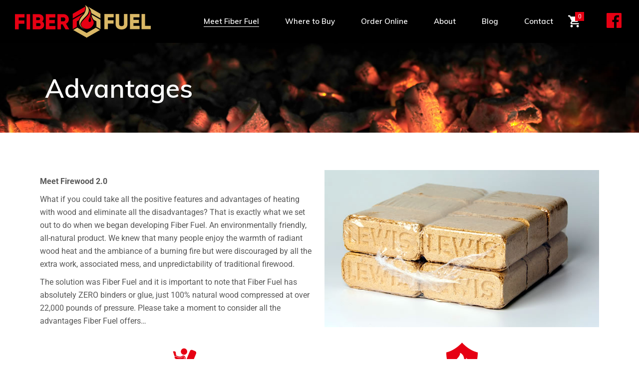

--- FILE ---
content_type: text/html; charset=UTF-8
request_url: https://fiberfuel.ca/advantages/
body_size: 19259
content:
<!DOCTYPE html>
<html lang="en-US">
<head>
	<meta charset="UTF-8">
	<meta name="viewport" content="width=device-width, initial-scale=1, user-scalable=yes">
	<link rel="profile" href="https://gmpg.org/xfn/11">
	
	
	<meta name='robots' content='index, follow, max-image-preview:large, max-snippet:-1, max-video-preview:-1' />
	<style>img:is([sizes="auto" i], [sizes^="auto," i]) { contain-intrinsic-size: 3000px 1500px }</style>
	
	<!-- This site is optimized with the Yoast SEO plugin v24.7 - https://yoast.com/wordpress/plugins/seo/ -->
	<title>Advantages of Fiber Fuel - Wood 2.0</title>
	<meta name="description" content="An environmentally friendly, all-natural way to enjoy the warmth of wood heat and ambiance of a fire. Zero binders or glue, just 100% compressed wood." />
	<link rel="canonical" href="https://fiberfuel.ca/advantages/" />
	<meta property="og:locale" content="en_US" />
	<meta property="og:type" content="article" />
	<meta property="og:title" content="Advantages of Fiber Fuel - Wood 2.0" />
	<meta property="og:description" content="An environmentally friendly, all-natural way to enjoy the warmth of wood heat and ambiance of a fire. Zero binders or glue, just 100% compressed wood." />
	<meta property="og:url" content="https://fiberfuel.ca/advantages/" />
	<meta property="og:site_name" content="Fiber Fuel" />
	<meta property="article:publisher" content="https://www.facebook.com/fiberfuel" />
	<meta property="article:modified_time" content="2020-07-22T11:21:03+00:00" />
	<meta property="og:image" content="https://fiberfuel.ca/wp-content/uploads/2020/06/fiber-fuel-wood-bricks-advantages.jpg" />
	<meta name="twitter:label1" content="Est. reading time" />
	<meta name="twitter:data1" content="3 minutes" />
	<script type="application/ld+json" class="yoast-schema-graph">{"@context":"https://schema.org","@graph":[{"@type":"WebPage","@id":"https://fiberfuel.ca/advantages/","url":"https://fiberfuel.ca/advantages/","name":"Advantages of Fiber Fuel - Wood 2.0","isPartOf":{"@id":"https://fiberfuel.ca/#website"},"primaryImageOfPage":{"@id":"https://fiberfuel.ca/advantages/#primaryimage"},"image":{"@id":"https://fiberfuel.ca/advantages/#primaryimage"},"thumbnailUrl":"https://fiberfuel.ca/wp-content/uploads/2020/06/fiber-fuel-wood-bricks-advantages.jpg","datePublished":"2020-06-10T17:06:12+00:00","dateModified":"2020-07-22T11:21:03+00:00","description":"An environmentally friendly, all-natural way to enjoy the warmth of wood heat and ambiance of a fire. Zero binders or glue, just 100% compressed wood.","breadcrumb":{"@id":"https://fiberfuel.ca/advantages/#breadcrumb"},"inLanguage":"en-US","potentialAction":[{"@type":"ReadAction","target":["https://fiberfuel.ca/advantages/"]}]},{"@type":"ImageObject","inLanguage":"en-US","@id":"https://fiberfuel.ca/advantages/#primaryimage","url":"https://fiberfuel.ca/wp-content/uploads/2020/06/fiber-fuel-wood-bricks-advantages.jpg","contentUrl":"https://fiberfuel.ca/wp-content/uploads/2020/06/fiber-fuel-wood-bricks-advantages.jpg","width":550,"height":315,"caption":"Fiber Fuel Bricks"},{"@type":"BreadcrumbList","@id":"https://fiberfuel.ca/advantages/#breadcrumb","itemListElement":[{"@type":"ListItem","position":1,"name":"Home","item":"https://fiberfuel.ca/"},{"@type":"ListItem","position":2,"name":"Advantages"}]},{"@type":"WebSite","@id":"https://fiberfuel.ca/#website","url":"https://fiberfuel.ca/","name":"Fiber Fuel","description":"Wood Brick Firewood","publisher":{"@id":"https://fiberfuel.ca/#organization"},"potentialAction":[{"@type":"SearchAction","target":{"@type":"EntryPoint","urlTemplate":"https://fiberfuel.ca/?s={search_term_string}"},"query-input":{"@type":"PropertyValueSpecification","valueRequired":true,"valueName":"search_term_string"}}],"inLanguage":"en-US"},{"@type":"Organization","@id":"https://fiberfuel.ca/#organization","name":"Fiber Fuel","url":"https://fiberfuel.ca/","logo":{"@type":"ImageObject","inLanguage":"en-US","@id":"https://fiberfuel.ca/#/schema/logo/image/","url":"https://fiberfuel.ca/wp-content/uploads/2020/06/fiber-fuel-logo-horizontal-web.png","contentUrl":"https://fiberfuel.ca/wp-content/uploads/2020/06/fiber-fuel-logo-horizontal-web.png","width":272,"height":66,"caption":"Fiber Fuel"},"image":{"@id":"https://fiberfuel.ca/#/schema/logo/image/"},"sameAs":["https://www.facebook.com/fiberfuel"]}]}</script>
	<!-- / Yoast SEO plugin. -->


<link rel='dns-prefetch' href='//fonts.googleapis.com' />
<link rel="alternate" type="application/rss+xml" title="Fiber Fuel &raquo; Feed" href="https://fiberfuel.ca/feed/" />
<link rel="alternate" type="application/rss+xml" title="Fiber Fuel &raquo; Comments Feed" href="https://fiberfuel.ca/comments/feed/" />
<script type="text/javascript">
/* <![CDATA[ */
window._wpemojiSettings = {"baseUrl":"https:\/\/s.w.org\/images\/core\/emoji\/15.0.3\/72x72\/","ext":".png","svgUrl":"https:\/\/s.w.org\/images\/core\/emoji\/15.0.3\/svg\/","svgExt":".svg","source":{"concatemoji":"https:\/\/fiberfuel.ca\/wp-includes\/js\/wp-emoji-release.min.js?ver=6.7.4"}};
/*! This file is auto-generated */
!function(i,n){var o,s,e;function c(e){try{var t={supportTests:e,timestamp:(new Date).valueOf()};sessionStorage.setItem(o,JSON.stringify(t))}catch(e){}}function p(e,t,n){e.clearRect(0,0,e.canvas.width,e.canvas.height),e.fillText(t,0,0);var t=new Uint32Array(e.getImageData(0,0,e.canvas.width,e.canvas.height).data),r=(e.clearRect(0,0,e.canvas.width,e.canvas.height),e.fillText(n,0,0),new Uint32Array(e.getImageData(0,0,e.canvas.width,e.canvas.height).data));return t.every(function(e,t){return e===r[t]})}function u(e,t,n){switch(t){case"flag":return n(e,"\ud83c\udff3\ufe0f\u200d\u26a7\ufe0f","\ud83c\udff3\ufe0f\u200b\u26a7\ufe0f")?!1:!n(e,"\ud83c\uddfa\ud83c\uddf3","\ud83c\uddfa\u200b\ud83c\uddf3")&&!n(e,"\ud83c\udff4\udb40\udc67\udb40\udc62\udb40\udc65\udb40\udc6e\udb40\udc67\udb40\udc7f","\ud83c\udff4\u200b\udb40\udc67\u200b\udb40\udc62\u200b\udb40\udc65\u200b\udb40\udc6e\u200b\udb40\udc67\u200b\udb40\udc7f");case"emoji":return!n(e,"\ud83d\udc26\u200d\u2b1b","\ud83d\udc26\u200b\u2b1b")}return!1}function f(e,t,n){var r="undefined"!=typeof WorkerGlobalScope&&self instanceof WorkerGlobalScope?new OffscreenCanvas(300,150):i.createElement("canvas"),a=r.getContext("2d",{willReadFrequently:!0}),o=(a.textBaseline="top",a.font="600 32px Arial",{});return e.forEach(function(e){o[e]=t(a,e,n)}),o}function t(e){var t=i.createElement("script");t.src=e,t.defer=!0,i.head.appendChild(t)}"undefined"!=typeof Promise&&(o="wpEmojiSettingsSupports",s=["flag","emoji"],n.supports={everything:!0,everythingExceptFlag:!0},e=new Promise(function(e){i.addEventListener("DOMContentLoaded",e,{once:!0})}),new Promise(function(t){var n=function(){try{var e=JSON.parse(sessionStorage.getItem(o));if("object"==typeof e&&"number"==typeof e.timestamp&&(new Date).valueOf()<e.timestamp+604800&&"object"==typeof e.supportTests)return e.supportTests}catch(e){}return null}();if(!n){if("undefined"!=typeof Worker&&"undefined"!=typeof OffscreenCanvas&&"undefined"!=typeof URL&&URL.createObjectURL&&"undefined"!=typeof Blob)try{var e="postMessage("+f.toString()+"("+[JSON.stringify(s),u.toString(),p.toString()].join(",")+"));",r=new Blob([e],{type:"text/javascript"}),a=new Worker(URL.createObjectURL(r),{name:"wpTestEmojiSupports"});return void(a.onmessage=function(e){c(n=e.data),a.terminate(),t(n)})}catch(e){}c(n=f(s,u,p))}t(n)}).then(function(e){for(var t in e)n.supports[t]=e[t],n.supports.everything=n.supports.everything&&n.supports[t],"flag"!==t&&(n.supports.everythingExceptFlag=n.supports.everythingExceptFlag&&n.supports[t]);n.supports.everythingExceptFlag=n.supports.everythingExceptFlag&&!n.supports.flag,n.DOMReady=!1,n.readyCallback=function(){n.DOMReady=!0}}).then(function(){return e}).then(function(){var e;n.supports.everything||(n.readyCallback(),(e=n.source||{}).concatemoji?t(e.concatemoji):e.wpemoji&&e.twemoji&&(t(e.twemoji),t(e.wpemoji)))}))}((window,document),window._wpemojiSettings);
/* ]]> */
</script>
<link rel='stylesheet' id='dripicons-css' href='https://fiberfuel.ca/wp-content/plugins/stal-core/inc/icons/dripicons/assets/css/dripicons.min.css?ver=6.7.4' type='text/css' media='all' />
<link rel='stylesheet' id='elegant-icons-css' href='https://fiberfuel.ca/wp-content/plugins/stal-core/inc/icons/elegant-icons/assets/css/elegant-icons.min.css?ver=6.7.4' type='text/css' media='all' />
<link rel='stylesheet' id='font-awesome-css' href='https://fiberfuel.ca/wp-content/plugins/stal-core/inc/icons/font-awesome/assets/css/all.min.css?ver=6.7.4' type='text/css' media='all' />
<style id='font-awesome-inline-css' type='text/css'>
[data-font="FontAwesome"]:before {font-family: 'FontAwesome' !important;content: attr(data-icon) !important;speak: none !important;font-weight: normal !important;font-variant: normal !important;text-transform: none !important;line-height: 1 !important;font-style: normal !important;-webkit-font-smoothing: antialiased !important;-moz-osx-font-smoothing: grayscale !important;}
</style>
<link rel='stylesheet' id='ionicons-css' href='https://fiberfuel.ca/wp-content/plugins/stal-core/inc/icons/ionicons/assets/css/ionicons.min.css?ver=6.7.4' type='text/css' media='all' />
<link rel='stylesheet' id='linea-icons-css' href='https://fiberfuel.ca/wp-content/plugins/stal-core/inc/icons/linea-icons/assets/css/linea-icons.min.css?ver=6.7.4' type='text/css' media='all' />
<link rel='stylesheet' id='linear-icons-css' href='https://fiberfuel.ca/wp-content/plugins/stal-core/inc/icons/linear-icons/assets/css/linear-icons.min.css?ver=6.7.4' type='text/css' media='all' />
<link rel='stylesheet' id='material-icons-css' href='https://fonts.googleapis.com/icon?family=Material+Icons&#038;ver=6.7.4' type='text/css' media='all' />
<link rel='stylesheet' id='simple-line-icons-css' href='https://fiberfuel.ca/wp-content/plugins/stal-core/inc/icons/simple-line-icons/assets/css/simple-line-icons.min.css?ver=6.7.4' type='text/css' media='all' />
<style id='wp-emoji-styles-inline-css' type='text/css'>

	img.wp-smiley, img.emoji {
		display: inline !important;
		border: none !important;
		box-shadow: none !important;
		height: 1em !important;
		width: 1em !important;
		margin: 0 0.07em !important;
		vertical-align: -0.1em !important;
		background: none !important;
		padding: 0 !important;
	}
</style>
<link rel='stylesheet' id='yith-wcmv-font-icons-css' href='https://fiberfuel.ca/wp-content/plugins/yith-woocommerce-multi-vendor-premium/assets/third-party/fontello/css/fontello-embedded.min.css?ver=4.8.0' type='text/css' media='all' />
<link rel='stylesheet' id='yith-wc-product-vendors-css' href='https://fiberfuel.ca/wp-content/plugins/yith-woocommerce-multi-vendor-premium/assets/css/product-vendors.min.css?ver=4.8.0' type='text/css' media='all' />
<style id='yith-wc-product-vendors-inline-css' type='text/css'>
:root {--ywcmv-name-color:#bc360a;--ywcmv-name-color-hover:#ea9629;--ywcmv-header-text-color:#ffffff;--ywcmv-header-background-color:rgba( 0, 0, 0, 0.5 );}
</style>
<style id='classic-theme-styles-inline-css' type='text/css'>
/*! This file is auto-generated */
.wp-block-button__link{color:#fff;background-color:#32373c;border-radius:9999px;box-shadow:none;text-decoration:none;padding:calc(.667em + 2px) calc(1.333em + 2px);font-size:1.125em}.wp-block-file__button{background:#32373c;color:#fff;text-decoration:none}
</style>
<style id='global-styles-inline-css' type='text/css'>
:root{--wp--preset--aspect-ratio--square: 1;--wp--preset--aspect-ratio--4-3: 4/3;--wp--preset--aspect-ratio--3-4: 3/4;--wp--preset--aspect-ratio--3-2: 3/2;--wp--preset--aspect-ratio--2-3: 2/3;--wp--preset--aspect-ratio--16-9: 16/9;--wp--preset--aspect-ratio--9-16: 9/16;--wp--preset--color--black: #000000;--wp--preset--color--cyan-bluish-gray: #abb8c3;--wp--preset--color--white: #ffffff;--wp--preset--color--pale-pink: #f78da7;--wp--preset--color--vivid-red: #cf2e2e;--wp--preset--color--luminous-vivid-orange: #ff6900;--wp--preset--color--luminous-vivid-amber: #fcb900;--wp--preset--color--light-green-cyan: #7bdcb5;--wp--preset--color--vivid-green-cyan: #00d084;--wp--preset--color--pale-cyan-blue: #8ed1fc;--wp--preset--color--vivid-cyan-blue: #0693e3;--wp--preset--color--vivid-purple: #9b51e0;--wp--preset--gradient--vivid-cyan-blue-to-vivid-purple: linear-gradient(135deg,rgba(6,147,227,1) 0%,rgb(155,81,224) 100%);--wp--preset--gradient--light-green-cyan-to-vivid-green-cyan: linear-gradient(135deg,rgb(122,220,180) 0%,rgb(0,208,130) 100%);--wp--preset--gradient--luminous-vivid-amber-to-luminous-vivid-orange: linear-gradient(135deg,rgba(252,185,0,1) 0%,rgba(255,105,0,1) 100%);--wp--preset--gradient--luminous-vivid-orange-to-vivid-red: linear-gradient(135deg,rgba(255,105,0,1) 0%,rgb(207,46,46) 100%);--wp--preset--gradient--very-light-gray-to-cyan-bluish-gray: linear-gradient(135deg,rgb(238,238,238) 0%,rgb(169,184,195) 100%);--wp--preset--gradient--cool-to-warm-spectrum: linear-gradient(135deg,rgb(74,234,220) 0%,rgb(151,120,209) 20%,rgb(207,42,186) 40%,rgb(238,44,130) 60%,rgb(251,105,98) 80%,rgb(254,248,76) 100%);--wp--preset--gradient--blush-light-purple: linear-gradient(135deg,rgb(255,206,236) 0%,rgb(152,150,240) 100%);--wp--preset--gradient--blush-bordeaux: linear-gradient(135deg,rgb(254,205,165) 0%,rgb(254,45,45) 50%,rgb(107,0,62) 100%);--wp--preset--gradient--luminous-dusk: linear-gradient(135deg,rgb(255,203,112) 0%,rgb(199,81,192) 50%,rgb(65,88,208) 100%);--wp--preset--gradient--pale-ocean: linear-gradient(135deg,rgb(255,245,203) 0%,rgb(182,227,212) 50%,rgb(51,167,181) 100%);--wp--preset--gradient--electric-grass: linear-gradient(135deg,rgb(202,248,128) 0%,rgb(113,206,126) 100%);--wp--preset--gradient--midnight: linear-gradient(135deg,rgb(2,3,129) 0%,rgb(40,116,252) 100%);--wp--preset--font-size--small: 13px;--wp--preset--font-size--medium: 20px;--wp--preset--font-size--large: 36px;--wp--preset--font-size--x-large: 42px;--wp--preset--font-family--inter: "Inter", sans-serif;--wp--preset--font-family--cardo: Cardo;--wp--preset--spacing--20: 0.44rem;--wp--preset--spacing--30: 0.67rem;--wp--preset--spacing--40: 1rem;--wp--preset--spacing--50: 1.5rem;--wp--preset--spacing--60: 2.25rem;--wp--preset--spacing--70: 3.38rem;--wp--preset--spacing--80: 5.06rem;--wp--preset--shadow--natural: 6px 6px 9px rgba(0, 0, 0, 0.2);--wp--preset--shadow--deep: 12px 12px 50px rgba(0, 0, 0, 0.4);--wp--preset--shadow--sharp: 6px 6px 0px rgba(0, 0, 0, 0.2);--wp--preset--shadow--outlined: 6px 6px 0px -3px rgba(255, 255, 255, 1), 6px 6px rgba(0, 0, 0, 1);--wp--preset--shadow--crisp: 6px 6px 0px rgba(0, 0, 0, 1);}:where(.is-layout-flex){gap: 0.5em;}:where(.is-layout-grid){gap: 0.5em;}body .is-layout-flex{display: flex;}.is-layout-flex{flex-wrap: wrap;align-items: center;}.is-layout-flex > :is(*, div){margin: 0;}body .is-layout-grid{display: grid;}.is-layout-grid > :is(*, div){margin: 0;}:where(.wp-block-columns.is-layout-flex){gap: 2em;}:where(.wp-block-columns.is-layout-grid){gap: 2em;}:where(.wp-block-post-template.is-layout-flex){gap: 1.25em;}:where(.wp-block-post-template.is-layout-grid){gap: 1.25em;}.has-black-color{color: var(--wp--preset--color--black) !important;}.has-cyan-bluish-gray-color{color: var(--wp--preset--color--cyan-bluish-gray) !important;}.has-white-color{color: var(--wp--preset--color--white) !important;}.has-pale-pink-color{color: var(--wp--preset--color--pale-pink) !important;}.has-vivid-red-color{color: var(--wp--preset--color--vivid-red) !important;}.has-luminous-vivid-orange-color{color: var(--wp--preset--color--luminous-vivid-orange) !important;}.has-luminous-vivid-amber-color{color: var(--wp--preset--color--luminous-vivid-amber) !important;}.has-light-green-cyan-color{color: var(--wp--preset--color--light-green-cyan) !important;}.has-vivid-green-cyan-color{color: var(--wp--preset--color--vivid-green-cyan) !important;}.has-pale-cyan-blue-color{color: var(--wp--preset--color--pale-cyan-blue) !important;}.has-vivid-cyan-blue-color{color: var(--wp--preset--color--vivid-cyan-blue) !important;}.has-vivid-purple-color{color: var(--wp--preset--color--vivid-purple) !important;}.has-black-background-color{background-color: var(--wp--preset--color--black) !important;}.has-cyan-bluish-gray-background-color{background-color: var(--wp--preset--color--cyan-bluish-gray) !important;}.has-white-background-color{background-color: var(--wp--preset--color--white) !important;}.has-pale-pink-background-color{background-color: var(--wp--preset--color--pale-pink) !important;}.has-vivid-red-background-color{background-color: var(--wp--preset--color--vivid-red) !important;}.has-luminous-vivid-orange-background-color{background-color: var(--wp--preset--color--luminous-vivid-orange) !important;}.has-luminous-vivid-amber-background-color{background-color: var(--wp--preset--color--luminous-vivid-amber) !important;}.has-light-green-cyan-background-color{background-color: var(--wp--preset--color--light-green-cyan) !important;}.has-vivid-green-cyan-background-color{background-color: var(--wp--preset--color--vivid-green-cyan) !important;}.has-pale-cyan-blue-background-color{background-color: var(--wp--preset--color--pale-cyan-blue) !important;}.has-vivid-cyan-blue-background-color{background-color: var(--wp--preset--color--vivid-cyan-blue) !important;}.has-vivid-purple-background-color{background-color: var(--wp--preset--color--vivid-purple) !important;}.has-black-border-color{border-color: var(--wp--preset--color--black) !important;}.has-cyan-bluish-gray-border-color{border-color: var(--wp--preset--color--cyan-bluish-gray) !important;}.has-white-border-color{border-color: var(--wp--preset--color--white) !important;}.has-pale-pink-border-color{border-color: var(--wp--preset--color--pale-pink) !important;}.has-vivid-red-border-color{border-color: var(--wp--preset--color--vivid-red) !important;}.has-luminous-vivid-orange-border-color{border-color: var(--wp--preset--color--luminous-vivid-orange) !important;}.has-luminous-vivid-amber-border-color{border-color: var(--wp--preset--color--luminous-vivid-amber) !important;}.has-light-green-cyan-border-color{border-color: var(--wp--preset--color--light-green-cyan) !important;}.has-vivid-green-cyan-border-color{border-color: var(--wp--preset--color--vivid-green-cyan) !important;}.has-pale-cyan-blue-border-color{border-color: var(--wp--preset--color--pale-cyan-blue) !important;}.has-vivid-cyan-blue-border-color{border-color: var(--wp--preset--color--vivid-cyan-blue) !important;}.has-vivid-purple-border-color{border-color: var(--wp--preset--color--vivid-purple) !important;}.has-vivid-cyan-blue-to-vivid-purple-gradient-background{background: var(--wp--preset--gradient--vivid-cyan-blue-to-vivid-purple) !important;}.has-light-green-cyan-to-vivid-green-cyan-gradient-background{background: var(--wp--preset--gradient--light-green-cyan-to-vivid-green-cyan) !important;}.has-luminous-vivid-amber-to-luminous-vivid-orange-gradient-background{background: var(--wp--preset--gradient--luminous-vivid-amber-to-luminous-vivid-orange) !important;}.has-luminous-vivid-orange-to-vivid-red-gradient-background{background: var(--wp--preset--gradient--luminous-vivid-orange-to-vivid-red) !important;}.has-very-light-gray-to-cyan-bluish-gray-gradient-background{background: var(--wp--preset--gradient--very-light-gray-to-cyan-bluish-gray) !important;}.has-cool-to-warm-spectrum-gradient-background{background: var(--wp--preset--gradient--cool-to-warm-spectrum) !important;}.has-blush-light-purple-gradient-background{background: var(--wp--preset--gradient--blush-light-purple) !important;}.has-blush-bordeaux-gradient-background{background: var(--wp--preset--gradient--blush-bordeaux) !important;}.has-luminous-dusk-gradient-background{background: var(--wp--preset--gradient--luminous-dusk) !important;}.has-pale-ocean-gradient-background{background: var(--wp--preset--gradient--pale-ocean) !important;}.has-electric-grass-gradient-background{background: var(--wp--preset--gradient--electric-grass) !important;}.has-midnight-gradient-background{background: var(--wp--preset--gradient--midnight) !important;}.has-small-font-size{font-size: var(--wp--preset--font-size--small) !important;}.has-medium-font-size{font-size: var(--wp--preset--font-size--medium) !important;}.has-large-font-size{font-size: var(--wp--preset--font-size--large) !important;}.has-x-large-font-size{font-size: var(--wp--preset--font-size--x-large) !important;}
:where(.wp-block-post-template.is-layout-flex){gap: 1.25em;}:where(.wp-block-post-template.is-layout-grid){gap: 1.25em;}
:where(.wp-block-columns.is-layout-flex){gap: 2em;}:where(.wp-block-columns.is-layout-grid){gap: 2em;}
:root :where(.wp-block-pullquote){font-size: 1.5em;line-height: 1.6;}
</style>
<link rel='stylesheet' id='contact-form-7-css' href='https://fiberfuel.ca/wp-content/plugins/contact-form-7/includes/css/styles.css?ver=6.0.5' type='text/css' media='all' />
<link rel='stylesheet' id='rs-plugin-settings-css' href='https://fiberfuel.ca/wp-content/plugins/revslider/public/assets/css/rs6.css?ver=6.2.5' type='text/css' media='all' />
<style id='rs-plugin-settings-inline-css' type='text/css'>
#rs-demo-id {}
</style>
<link rel='stylesheet' id='wc-aelia-cs-frontend-css' href='https://fiberfuel.ca/wp-content/plugins/woocommerce-aelia-currencyswitcher/src/design/css/frontend.css?ver=4.10.0.210312' type='text/css' media='all' />
<style id='woocommerce-inline-inline-css' type='text/css'>
.woocommerce form .form-row .required { visibility: visible; }
</style>
<link rel='stylesheet' id='wpsl-styles-css' href='https://fiberfuel.ca/wp-content/plugins/wp-store-locator/css/styles.min.css?ver=2.2.241' type='text/css' media='all' />
<link rel='stylesheet' id='select2-css' href='https://fiberfuel.ca/wp-content/plugins/woocommerce/assets/css/select2.css?ver=9.7.2' type='text/css' media='all' />
<link rel='stylesheet' id='stal-core-dashboard-style-css' href='https://fiberfuel.ca/wp-content/plugins/stal-core/inc/core-dashboard/assets/css/core-dashboard.min.css?ver=6.7.4' type='text/css' media='all' />
<link rel='stylesheet' id='stal-main-css' href='https://fiberfuel.ca/wp-content/themes/stal/assets/css/main.min.css?ver=6.7.4' type='text/css' media='all' />
<link rel='stylesheet' id='stal-core-style-css' href='https://fiberfuel.ca/wp-content/plugins/stal-core/assets/css/stal-core.min.css?ver=6.7.4' type='text/css' media='all' />
<link rel='stylesheet' id='brands-styles-css' href='https://fiberfuel.ca/wp-content/plugins/woocommerce/assets/css/brands.css?ver=9.7.2' type='text/css' media='all' />
<link rel='stylesheet' id='stal-child-style-css' href='https://fiberfuel.ca/wp-content/themes/stal-child/style.css?ver=6.7.4' type='text/css' media='all' />
<link rel='stylesheet' id='josh-styles-css' href='https://fiberfuel.ca/wp-content/themes/stal-child/josh-styles.css?ver=6.7.4' type='text/css' media='all' />
<link rel='stylesheet' id='stal-style-css' href='https://fiberfuel.ca/wp-content/themes/stal/style.css?ver=6.7.4' type='text/css' media='all' />
<style id='stal-style-inline-css' type='text/css'>
.qodef-header-navigation>ul>li>a { color: #ffffff;}.qodef-header-navigation>ul>li:hover>a { color: #ffffff;}.qodef-header-navigation > ul >li.current-menu-ancestor > a, .qodef-header-navigation > ul >li.current-menu-item > a { color: #ffffff;}.qodef-page-title { height: 180px;background-image: url(https://fiberfuel.ca/wp-content/uploads/2020/06/fiber-fuel-title-background.jpg);}.qodef-page-title .qodef-m-title { color: #ffffff;}a, p a { letter-spacing: 0px;}.qodef-header--standard #qodef-page-header { background-color: #000000;}.qodef-mobile-header--standard #qodef-mobile-header-navigation .qodef-m-inner { background-color: #000000;}.qodef-mobile-header--standard #qodef-page-mobile-header { background-color: #000000;}
</style>
<link rel='stylesheet' id='swiper-css' href='https://fiberfuel.ca/wp-content/plugins/elementor/assets/lib/swiper/v8/css/swiper.min.css?ver=8.4.5' type='text/css' media='all' />
<link rel='stylesheet' id='magnific-popup-css' href='https://fiberfuel.ca/wp-content/themes/stal/assets/plugins/magnific-popup/magnific-popup.css?ver=6.7.4' type='text/css' media='all' />
<link rel='stylesheet' id='stal-google-fonts-css' href='https://fonts.googleapis.com/css?family=Roboto%3A300%2C400%2C500%2C600%2C700%7CMuli%3A300%2C400%2C500%2C600%2C700&#038;subset=latin-ext&#038;ver=1.0.0' type='text/css' media='all' />
<link rel='stylesheet' id='stal-core-elementor-css' href='https://fiberfuel.ca/wp-content/plugins/stal-core/inc/elementor/assets/css/elementor.min.css?ver=6.7.4' type='text/css' media='all' />
<link rel='stylesheet' id='elementor-icons-css' href='https://fiberfuel.ca/wp-content/plugins/elementor/assets/lib/eicons/css/elementor-icons.min.css?ver=5.36.0' type='text/css' media='all' />
<link rel='stylesheet' id='elementor-frontend-css' href='https://fiberfuel.ca/wp-content/plugins/elementor/assets/css/frontend.min.css?ver=3.28.0' type='text/css' media='all' />
<link rel='stylesheet' id='elementor-post-5316-css' href='https://fiberfuel.ca/wp-content/uploads/elementor/css/post-5316.css?ver=1742484852' type='text/css' media='all' />
<link rel='stylesheet' id='widget-image-css' href='https://fiberfuel.ca/wp-content/plugins/elementor/assets/css/widget-image.min.css?ver=3.28.0' type='text/css' media='all' />
<link rel='stylesheet' id='widget-icon-box-css' href='https://fiberfuel.ca/wp-content/plugins/elementor/assets/css/widget-icon-box.min.css?ver=3.28.0' type='text/css' media='all' />
<link rel='stylesheet' id='elementor-post-5379-css' href='https://fiberfuel.ca/wp-content/uploads/elementor/css/post-5379.css?ver=1742485181' type='text/css' media='all' />
<link rel='stylesheet' id='elementor-gf-local-roboto-css' href='https://fiberfuel.ca/wp-content/uploads/elementor/google-fonts/css/roboto.css?ver=1742484862' type='text/css' media='all' />
<link rel='stylesheet' id='elementor-gf-local-robotoslab-css' href='https://fiberfuel.ca/wp-content/uploads/elementor/google-fonts/css/robotoslab.css?ver=1742484865' type='text/css' media='all' />
<script type="text/javascript" src="https://fiberfuel.ca/wp-includes/js/jquery/jquery.min.js?ver=3.7.1" id="jquery-core-js"></script>
<script type="text/javascript" src="https://fiberfuel.ca/wp-includes/js/jquery/jquery-migrate.min.js?ver=3.4.1" id="jquery-migrate-js"></script>
<script type="text/javascript" src="https://fiberfuel.ca/wp-content/plugins/revslider/public/assets/js/rbtools.min.js?ver=6.0.1" id="tp-tools-js"></script>
<script type="text/javascript" src="https://fiberfuel.ca/wp-content/plugins/revslider/public/assets/js/rs6.min.js?ver=6.2.5" id="revmin-js"></script>
<script type="text/javascript" src="https://fiberfuel.ca/wp-content/plugins/woocommerce/assets/js/jquery-blockui/jquery.blockUI.min.js?ver=2.70" id="jquery-blockui-js" defer="defer" data-wp-strategy="defer"></script>
<script type="text/javascript" id="wc-add-to-cart-js-extra">
/* <![CDATA[ */
var wc_add_to_cart_params = {"ajax_url":"\/wp-admin\/admin-ajax.php","wc_ajax_url":"\/?wc-ajax=%%endpoint%%","i18n_view_cart":"View cart","cart_url":"https:\/\/fiberfuel.ca\/cart\/","is_cart":"","cart_redirect_after_add":"no"};
/* ]]> */
</script>
<script type="text/javascript" src="https://fiberfuel.ca/wp-content/plugins/woocommerce/assets/js/frontend/add-to-cart.min.js?ver=9.7.2" id="wc-add-to-cart-js" defer="defer" data-wp-strategy="defer"></script>
<script type="text/javascript" src="https://fiberfuel.ca/wp-content/plugins/woocommerce/assets/js/js-cookie/js.cookie.min.js?ver=2.1.4-wc.9.7.2" id="js-cookie-js" defer="defer" data-wp-strategy="defer"></script>
<script type="text/javascript" id="woocommerce-js-extra">
/* <![CDATA[ */
var woocommerce_params = {"ajax_url":"\/wp-admin\/admin-ajax.php","wc_ajax_url":"\/?wc-ajax=%%endpoint%%","i18n_password_show":"Show password","i18n_password_hide":"Hide password"};
/* ]]> */
</script>
<script type="text/javascript" src="https://fiberfuel.ca/wp-content/plugins/woocommerce/assets/js/frontend/woocommerce.min.js?ver=9.7.2" id="woocommerce-js" defer="defer" data-wp-strategy="defer"></script>
<script type="text/javascript" src="https://fiberfuel.ca/wp-content/plugins/woocommerce/assets/js/select2/select2.full.min.js?ver=4.0.3" id="select2-js" defer="defer" data-wp-strategy="defer"></script>
<link rel="https://api.w.org/" href="https://fiberfuel.ca/wp-json/" /><link rel="alternate" title="JSON" type="application/json" href="https://fiberfuel.ca/wp-json/wp/v2/pages/5379" /><link rel="EditURI" type="application/rsd+xml" title="RSD" href="https://fiberfuel.ca/xmlrpc.php?rsd" />
<meta name="generator" content="WordPress 6.7.4" />
<meta name="generator" content="WooCommerce 9.7.2" />
<link rel='shortlink' href='https://fiberfuel.ca/?p=5379' />
<link rel="alternate" title="oEmbed (JSON)" type="application/json+oembed" href="https://fiberfuel.ca/wp-json/oembed/1.0/embed?url=https%3A%2F%2Ffiberfuel.ca%2Fadvantages%2F" />
<link rel="alternate" title="oEmbed (XML)" type="text/xml+oembed" href="https://fiberfuel.ca/wp-json/oembed/1.0/embed?url=https%3A%2F%2Ffiberfuel.ca%2Fadvantages%2F&#038;format=xml" />

		<!-- GA Google Analytics @ https://m0n.co/ga -->
		<script async src="https://www.googletagmanager.com/gtag/js?id=G-5K8VBCKRRD"></script>
		<script>
			window.dataLayer = window.dataLayer || [];
			function gtag(){dataLayer.push(arguments);}
			gtag('js', new Date());
			gtag('config', 'G-5K8VBCKRRD');
		</script>

		<noscript><style>.woocommerce-product-gallery{ opacity: 1 !important; }</style></noscript>
	<meta name="generator" content="Elementor 3.28.0; features: additional_custom_breakpoints, e_local_google_fonts; settings: css_print_method-external, google_font-enabled, font_display-auto">
			<style>
				.e-con.e-parent:nth-of-type(n+4):not(.e-lazyloaded):not(.e-no-lazyload),
				.e-con.e-parent:nth-of-type(n+4):not(.e-lazyloaded):not(.e-no-lazyload) * {
					background-image: none !important;
				}
				@media screen and (max-height: 1024px) {
					.e-con.e-parent:nth-of-type(n+3):not(.e-lazyloaded):not(.e-no-lazyload),
					.e-con.e-parent:nth-of-type(n+3):not(.e-lazyloaded):not(.e-no-lazyload) * {
						background-image: none !important;
					}
				}
				@media screen and (max-height: 640px) {
					.e-con.e-parent:nth-of-type(n+2):not(.e-lazyloaded):not(.e-no-lazyload),
					.e-con.e-parent:nth-of-type(n+2):not(.e-lazyloaded):not(.e-no-lazyload) * {
						background-image: none !important;
					}
				}
			</style>
			<meta name="generator" content="Powered by Slider Revolution 6.2.5 - responsive, Mobile-Friendly Slider Plugin for WordPress with comfortable drag and drop interface." />
<style class='wp-fonts-local' type='text/css'>
@font-face{font-family:Inter;font-style:normal;font-weight:300 900;font-display:fallback;src:url('https://fiberfuel.ca/wp-content/plugins/woocommerce/assets/fonts/Inter-VariableFont_slnt,wght.woff2') format('woff2');font-stretch:normal;}
@font-face{font-family:Cardo;font-style:normal;font-weight:400;font-display:fallback;src:url('https://fiberfuel.ca/wp-content/plugins/woocommerce/assets/fonts/cardo_normal_400.woff2') format('woff2');}
</style>
<link rel="icon" href="https://fiberfuel.ca/wp-content/uploads/2020/07/cropped-favicon-flame-01-32x32.png" sizes="32x32" />
<link rel="icon" href="https://fiberfuel.ca/wp-content/uploads/2020/07/cropped-favicon-flame-01-192x192.png" sizes="192x192" />
<link rel="apple-touch-icon" href="https://fiberfuel.ca/wp-content/uploads/2020/07/cropped-favicon-flame-01-180x180.png" />
<meta name="msapplication-TileImage" content="https://fiberfuel.ca/wp-content/uploads/2020/07/cropped-favicon-flame-01-270x270.png" />
<script type="text/javascript">function setREVStartSize(e){
			//window.requestAnimationFrame(function() {				 
				window.RSIW = window.RSIW===undefined ? window.innerWidth : window.RSIW;	
				window.RSIH = window.RSIH===undefined ? window.innerHeight : window.RSIH;	
				try {								
					var pw = document.getElementById(e.c).parentNode.offsetWidth,
						newh;
					pw = pw===0 || isNaN(pw) ? window.RSIW : pw;
					e.tabw = e.tabw===undefined ? 0 : parseInt(e.tabw);
					e.thumbw = e.thumbw===undefined ? 0 : parseInt(e.thumbw);
					e.tabh = e.tabh===undefined ? 0 : parseInt(e.tabh);
					e.thumbh = e.thumbh===undefined ? 0 : parseInt(e.thumbh);
					e.tabhide = e.tabhide===undefined ? 0 : parseInt(e.tabhide);
					e.thumbhide = e.thumbhide===undefined ? 0 : parseInt(e.thumbhide);
					e.mh = e.mh===undefined || e.mh=="" || e.mh==="auto" ? 0 : parseInt(e.mh,0);		
					if(e.layout==="fullscreen" || e.l==="fullscreen") 						
						newh = Math.max(e.mh,window.RSIH);					
					else{					
						e.gw = Array.isArray(e.gw) ? e.gw : [e.gw];
						for (var i in e.rl) if (e.gw[i]===undefined || e.gw[i]===0) e.gw[i] = e.gw[i-1];					
						e.gh = e.el===undefined || e.el==="" || (Array.isArray(e.el) && e.el.length==0)? e.gh : e.el;
						e.gh = Array.isArray(e.gh) ? e.gh : [e.gh];
						for (var i in e.rl) if (e.gh[i]===undefined || e.gh[i]===0) e.gh[i] = e.gh[i-1];
											
						var nl = new Array(e.rl.length),
							ix = 0,						
							sl;					
						e.tabw = e.tabhide>=pw ? 0 : e.tabw;
						e.thumbw = e.thumbhide>=pw ? 0 : e.thumbw;
						e.tabh = e.tabhide>=pw ? 0 : e.tabh;
						e.thumbh = e.thumbhide>=pw ? 0 : e.thumbh;					
						for (var i in e.rl) nl[i] = e.rl[i]<window.RSIW ? 0 : e.rl[i];
						sl = nl[0];									
						for (var i in nl) if (sl>nl[i] && nl[i]>0) { sl = nl[i]; ix=i;}															
						var m = pw>(e.gw[ix]+e.tabw+e.thumbw) ? 1 : (pw-(e.tabw+e.thumbw)) / (e.gw[ix]);					
						newh =  (e.gh[ix] * m) + (e.tabh + e.thumbh);
					}				
					if(window.rs_init_css===undefined) window.rs_init_css = document.head.appendChild(document.createElement("style"));					
					document.getElementById(e.c).height = newh+"px";
					window.rs_init_css.innerHTML += "#"+e.c+"_wrapper { height: "+newh+"px }";				
				} catch(e){
					console.log("Failure at Presize of Slider:" + e)
				}					   
			//});
		  };</script>
		<style type="text/css" id="wp-custom-css">
			/* #home-slider {
	display: none;
} */
		</style>
		</head>
<body data-rsssl=1 class="page-template page-template-page-full-width page-template-page-full-width-php page page-id-5379 theme-stal qode-framework-1.1.2 woocommerce-no-js qodef-back-to-top--enabled  qodef-content-grid-1100 qodef-header--light qodef-header--standard qodef-header-appearance--sticky qodef-mobile-header--standard qodef-drop-down-second--full-width stal-core-1.0.1 fiber-fuel-child-1.0.0 stal-1.0.1 qodef-header-standard--right qodef-search--on-side elementor-default elementor-kit-5316 elementor-page elementor-page-5379" itemscope itemtype="https://schema.org/WebPage">
		<div id="qodef-page-wrapper" class="">
		<header id="qodef-page-header">
		<div id="qodef-page-header-inner" >
		<a itemprop="url" class="qodef-header-logo-link qodef-height--not-set " href="https://fiberfuel.ca/" style=";;" rel="home">
	<img width="272" height="66" src="https://fiberfuel.ca/wp-content/uploads/2020/06/fiber-fuel-logo-horizontal-web.png" class="qodef-header-logo-image qodef--main" alt="logo main" /></a>	<nav class="qodef-header-navigation" role="navigation" aria-label="Top Menu">
		<ul id="qodef-main-navigation-menu" class="menu"><li class="menu-item menu-item-type-custom menu-item-object-custom current-menu-ancestor current-menu-parent menu-item-has-children menu-item-5397 qodef-menu-item--narrow"><a href="#0"><span class="qodef-menu-item-inner"><span class="qodef-menu-item-text">Meet Fiber Fuel</span></span></a><span class="qodef-menu-arrow"></span>
<div class="qodef-drop-down-second"><div class="qodef-drop-down-second-inner"><ul class="sub-menu">
	<li class="menu-item menu-item-type-post_type menu-item-object-page current-menu-item page_item page-item-5379 current_page_item menu-item-5399"><a href="https://fiberfuel.ca/advantages/"><span class="qodef-menu-item-inner"><span class="qodef-menu-item-text">Advantages</span></span></a></li>
	<li class="menu-item menu-item-type-post_type menu-item-object-page menu-item-5400"><a href="https://fiberfuel.ca/faq/"><span class="qodef-menu-item-inner"><span class="qodef-menu-item-text">FAQs</span></span></a></li>
	<li class="menu-item menu-item-type-post_type menu-item-object-page menu-item-8431"><a href="https://fiberfuel.ca/softwood-versus-hardwood/"><span class="qodef-menu-item-inner"><span class="qodef-menu-item-text">Softwood vs. Hardwood</span></span></a></li>
	<li class="menu-item menu-item-type-post_type menu-item-object-page menu-item-8430"><a href="https://fiberfuel.ca/fiber-fuel-versus-firewood/"><span class="qodef-menu-item-inner"><span class="qodef-menu-item-text">Fiber Fuel vs. Firewood</span></span></a></li>
	<li class="menu-item menu-item-type-post_type menu-item-object-page menu-item-5401"><a href="https://fiberfuel.ca/testimonials/"><span class="qodef-menu-item-inner"><span class="qodef-menu-item-text">Testimonials</span></span></a></li>
</ul></div></div>
</li>
<li class="menu-item menu-item-type-post_type menu-item-object-page menu-item-11626"><a href="https://fiberfuel.ca/dealers/"><span class="qodef-menu-item-inner"><span class="qodef-menu-item-text">Where to Buy</span></span></a></li>
<li class="menu-item menu-item-type-custom menu-item-object-custom menu-item-11627"><a href="/order-online/"><span class="qodef-menu-item-inner"><span class="qodef-menu-item-text">Order Online</span></span></a></li>
<li class="menu-item menu-item-type-custom menu-item-object-custom menu-item-has-children menu-item-5660 qodef-menu-item--narrow"><a href="#0"><span class="qodef-menu-item-inner"><span class="qodef-menu-item-text">About</span></span></a><span class="qodef-menu-arrow"></span>
<div class="qodef-drop-down-second"><div class="qodef-drop-down-second-inner"><ul class="sub-menu">
	<li class="menu-item menu-item-type-post_type menu-item-object-page menu-item-5402"><a href="https://fiberfuel.ca/our-story/"><span class="qodef-menu-item-inner"><span class="qodef-menu-item-text">Our Story</span></span></a></li>
	<li class="menu-item menu-item-type-custom menu-item-object-custom menu-item-5661"><a href="/my-account/"><span class="qodef-menu-item-inner"><span class="qodef-menu-item-text">Customer Login</span></span></a></li>
</ul></div></div>
</li>
<li class="menu-item menu-item-type-custom menu-item-object-custom menu-item-11358"><a href="/blog/"><span class="qodef-menu-item-inner"><span class="qodef-menu-item-text">Blog</span></span></a></li>
<li class="menu-item menu-item-type-post_type menu-item-object-page menu-item-5398"><a href="https://fiberfuel.ca/contact/"><span class="qodef-menu-item-inner"><span class="qodef-menu-item-text">Contact</span></span></a></li>
</ul>	</nav>
<div class="qodef-widget-holder">
	<div id="stal_core_woo_dropdown_cart-3" class="widget widget_stal_core_woo_dropdown_cart qodef-header-widget-area-one" data-area="header-widget-one">			<div class="qodef-woo-dropdown-cart qodef-m" style="padding: 0 0 0 0">
				<div class="qodef-woo-dropdown-cart-inner qodef-m-inner">
					<a itemprop="url" class="qodef-m-opener" href="https://fiberfuel.ca/cart/">
	<span class="qodef-m-opener-icon"><span class="qodef-icon-ionicons ion-md-cart" ></span></span>
    <span class="qodef-m-opener-count">0</span>
</a><div class="qodef-m-dropdown">
	<div class="qodef-m-dropdown-inner">
		<p class="qodef-m-posts-not-found qodef-grid-item">No products in the cart.</p>	</div>
</div>				</div>
			</div>
			</div><div id="stal_core_icon-19" class="widget widget_stal_core_icon qodef-header-widget-area-one" data-area="header-widget-one"><span class="qodef-shortcode qodef-m  qodef-icon-holder qodef-size--default qodef-layout--square" data-hover-color="#ffffff" style="margin: 0 0 5px 0;width: 40px;height: 40px;line-height: 40px;background-color: #000000">
			<a itemprop="url" href="https://www.facebook.com/fiberfuel" target="_blank">
            <span class="qodef-icon-ionicons ion-logo-facebook qodef-icon qodef-e" style="color: #e60013;font-size: 40px" ></span>            </a>
	</span></div></div>
	</div>
	<div class="qodef-header-sticky">
    <div class="qodef-header-sticky-inner ">
        <a itemprop="url" class="qodef-header-logo-link qodef-height--not-set " href="https://fiberfuel.ca/" style=";;" rel="home">
	<img width="272" height="66" src="https://fiberfuel.ca/wp-content/uploads/2020/06/fiber-fuel-logo-horizontal-web.png" class="qodef-header-logo-image qodef--main" alt="logo main" /></a>	<nav class="qodef-header-navigation" role="navigation" aria-label="Top Menu">
		<ul id="qodef-sticky-navigation-menu" class="menu"><li class="menu-item menu-item-type-custom menu-item-object-custom current-menu-ancestor current-menu-parent menu-item-has-children menu-item-5397 qodef-menu-item--narrow"><a href="#0"><span class="qodef-menu-item-inner"><span class="qodef-menu-item-text">Meet Fiber Fuel</span></span></a><span class="qodef-menu-arrow"></span>
<div class="qodef-drop-down-second"><div class="qodef-drop-down-second-inner"><ul class="sub-menu">
	<li class="menu-item menu-item-type-post_type menu-item-object-page current-menu-item page_item page-item-5379 current_page_item menu-item-5399"><a href="https://fiberfuel.ca/advantages/"><span class="qodef-menu-item-inner"><span class="qodef-menu-item-text">Advantages</span></span></a></li>
	<li class="menu-item menu-item-type-post_type menu-item-object-page menu-item-5400"><a href="https://fiberfuel.ca/faq/"><span class="qodef-menu-item-inner"><span class="qodef-menu-item-text">FAQs</span></span></a></li>
	<li class="menu-item menu-item-type-post_type menu-item-object-page menu-item-8431"><a href="https://fiberfuel.ca/softwood-versus-hardwood/"><span class="qodef-menu-item-inner"><span class="qodef-menu-item-text">Softwood vs. Hardwood</span></span></a></li>
	<li class="menu-item menu-item-type-post_type menu-item-object-page menu-item-8430"><a href="https://fiberfuel.ca/fiber-fuel-versus-firewood/"><span class="qodef-menu-item-inner"><span class="qodef-menu-item-text">Fiber Fuel vs. Firewood</span></span></a></li>
	<li class="menu-item menu-item-type-post_type menu-item-object-page menu-item-5401"><a href="https://fiberfuel.ca/testimonials/"><span class="qodef-menu-item-inner"><span class="qodef-menu-item-text">Testimonials</span></span></a></li>
</ul></div></div>
</li>
<li class="menu-item menu-item-type-post_type menu-item-object-page menu-item-11626"><a href="https://fiberfuel.ca/dealers/"><span class="qodef-menu-item-inner"><span class="qodef-menu-item-text">Where to Buy</span></span></a></li>
<li class="menu-item menu-item-type-custom menu-item-object-custom menu-item-11627"><a href="/order-online/"><span class="qodef-menu-item-inner"><span class="qodef-menu-item-text">Order Online</span></span></a></li>
<li class="menu-item menu-item-type-custom menu-item-object-custom menu-item-has-children menu-item-5660 qodef-menu-item--narrow"><a href="#0"><span class="qodef-menu-item-inner"><span class="qodef-menu-item-text">About</span></span></a><span class="qodef-menu-arrow"></span>
<div class="qodef-drop-down-second"><div class="qodef-drop-down-second-inner"><ul class="sub-menu">
	<li class="menu-item menu-item-type-post_type menu-item-object-page menu-item-5402"><a href="https://fiberfuel.ca/our-story/"><span class="qodef-menu-item-inner"><span class="qodef-menu-item-text">Our Story</span></span></a></li>
	<li class="menu-item menu-item-type-custom menu-item-object-custom menu-item-5661"><a href="/my-account/"><span class="qodef-menu-item-inner"><span class="qodef-menu-item-text">Customer Login</span></span></a></li>
</ul></div></div>
</li>
<li class="menu-item menu-item-type-custom menu-item-object-custom menu-item-11358"><a href="/blog/"><span class="qodef-menu-item-inner"><span class="qodef-menu-item-text">Blog</span></span></a></li>
<li class="menu-item menu-item-type-post_type menu-item-object-page menu-item-5398"><a href="https://fiberfuel.ca/contact/"><span class="qodef-menu-item-inner"><span class="qodef-menu-item-text">Contact</span></span></a></li>
</ul>	</nav>
        <div class="qodef-widget-holder">
            <div id="stal_core_woo_dropdown_cart-4" class="widget widget_stal_core_woo_dropdown_cart qodef-sticky-right">			<div class="qodef-woo-dropdown-cart qodef-m" style="padding: 0 0 0 0">
				<div class="qodef-woo-dropdown-cart-inner qodef-m-inner">
					<a itemprop="url" class="qodef-m-opener" href="https://fiberfuel.ca/cart/">
	<span class="qodef-m-opener-icon"><span class="qodef-icon-ionicons ion-md-cart" ></span></span>
    <span class="qodef-m-opener-count">0</span>
</a><div class="qodef-m-dropdown">
	<div class="qodef-m-dropdown-inner">
		<p class="qodef-m-posts-not-found qodef-grid-item">No products in the cart.</p>	</div>
</div>				</div>
			</div>
			</div><div id="stal_core_icon-20" class="widget widget_stal_core_icon qodef-sticky-right"><span class="qodef-shortcode qodef-m  qodef-icon-holder qodef-size--default qodef-layout--normal" data-hover-color="#ffffff" style="margin: 0 0 5px 0">
			<a itemprop="url" href="https://www.facebook.com/fiberfuel" target="_blank">
            <span class="qodef-icon-ionicons ion-logo-facebook qodef-icon qodef-e" style="color: #e60013;font-size: 40px" ></span>            </a>
	</span></div>        </div>

            </div>
</div></header><header id="qodef-page-mobile-header">
	<a id="mobile-order-online" href="/order-online/">Order Online</a>	<div id="qodef-page-mobile-header-inner">
		<a itemprop="url" class="qodef-mobile-header-logo-link " href="https://fiberfuel.ca/" style=";" rel="home">
	<img width="272" height="66" src="https://fiberfuel.ca/wp-content/uploads/2020/06/fiber-fuel-logo-horizontal-web.png" class="qodef-header-logo-image qodef--main" alt="logo main" />	</a><a id="qodef-mobile-header-opener" href="#">
	<span class="qodef-lines">
		<span class="qodef-line qodef-line-1"></span>
		<span class="qodef-line qodef-line-2"></span>
		<span class="qodef-line qodef-line-3"></span>
		<span class="qodef-line qodef-line-4"></span>
		<span class="qodef-line qodef-line-5"></span>
	</span>
</a>	<nav id="qodef-mobile-header-navigation" class="qodef-m" role="navigation" aria-label="Mobile Menu">
		<div class="qodef-m-inner"><ul id="qodef-mobile-header-navigation-menu" class="qodef-content-grid"><li class="menu-item menu-item-type-custom menu-item-object-custom current-menu-ancestor current-menu-parent menu-item-has-children menu-item-5397 qodef-menu-item--narrow"><a href="#0"><span class="qodef-menu-item-inner">Meet Fiber Fuel</span></a><span class="qodef-menu-arrow"></span>
<div class="qodef-drop-down-second"><div class="qodef-drop-down-second-inner"><ul class="sub-menu">
	<li class="menu-item menu-item-type-post_type menu-item-object-page current-menu-item page_item page-item-5379 current_page_item menu-item-5399"><a href="https://fiberfuel.ca/advantages/"><span class="qodef-menu-item-inner">Advantages</span></a></li>
	<li class="menu-item menu-item-type-post_type menu-item-object-page menu-item-5400"><a href="https://fiberfuel.ca/faq/"><span class="qodef-menu-item-inner">FAQs</span></a></li>
	<li class="menu-item menu-item-type-post_type menu-item-object-page menu-item-8431"><a href="https://fiberfuel.ca/softwood-versus-hardwood/"><span class="qodef-menu-item-inner">Softwood vs. Hardwood</span></a></li>
	<li class="menu-item menu-item-type-post_type menu-item-object-page menu-item-8430"><a href="https://fiberfuel.ca/fiber-fuel-versus-firewood/"><span class="qodef-menu-item-inner">Fiber Fuel vs. Firewood</span></a></li>
	<li class="menu-item menu-item-type-post_type menu-item-object-page menu-item-5401"><a href="https://fiberfuel.ca/testimonials/"><span class="qodef-menu-item-inner">Testimonials</span></a></li>
</ul></div></div>
</li>
<li class="menu-item menu-item-type-post_type menu-item-object-page menu-item-11626"><a href="https://fiberfuel.ca/dealers/"><span class="qodef-menu-item-inner">Where to Buy</span></a></li>
<li class="menu-item menu-item-type-custom menu-item-object-custom menu-item-11627"><a href="/order-online/"><span class="qodef-menu-item-inner">Order Online</span></a></li>
<li class="menu-item menu-item-type-custom menu-item-object-custom menu-item-has-children menu-item-5660 qodef-menu-item--narrow"><a href="#0"><span class="qodef-menu-item-inner">About</span></a><span class="qodef-menu-arrow"></span>
<div class="qodef-drop-down-second"><div class="qodef-drop-down-second-inner"><ul class="sub-menu">
	<li class="menu-item menu-item-type-post_type menu-item-object-page menu-item-5402"><a href="https://fiberfuel.ca/our-story/"><span class="qodef-menu-item-inner">Our Story</span></a></li>
	<li class="menu-item menu-item-type-custom menu-item-object-custom menu-item-5661"><a href="/my-account/"><span class="qodef-menu-item-inner">Customer Login</span></a></li>
</ul></div></div>
</li>
<li class="menu-item menu-item-type-custom menu-item-object-custom menu-item-11358"><a href="/blog/"><span class="qodef-menu-item-inner">Blog</span></a></li>
<li class="menu-item menu-item-type-post_type menu-item-object-page menu-item-5398"><a href="https://fiberfuel.ca/contact/"><span class="qodef-menu-item-inner">Contact</span></a></li>
</ul></div>	</nav>
	</div>
	</header>		<div id="qodef-page-outer">
			<div class="qodef-page-title qodef-m qodef-title--standard qodef-alignment--left qodef-vertical-alignment--header-bottom qodef--has-image">
		<div class="qodef-m-inner">
		<div class="qodef-m-content qodef-content-grid ">
    <h1 class="qodef-m-title entry-title">
        Advantages    </h1>
    </div>	</div>
	</div>			<div id="qodef-page-inner" class="qodef-content-full-width"><main id="qodef-page-content" class="qodef-grid qodef-layout--template ">
	<div class="qodef-grid-inner clear">
		<div class="qodef-grid-item qodef-page-content-section qodef-col--12">
			<div data-elementor-type="wp-page" data-elementor-id="5379" class="elementor elementor-5379">
						<section class="elementor-section elementor-top-section elementor-element elementor-element-db9d283 elementor-section-boxed elementor-section-height-default elementor-section-height-default qodef-elementor-content-no" data-id="db9d283" data-element_type="section">
						<div class="elementor-container elementor-column-gap-default">
					<div class="elementor-column elementor-col-50 elementor-top-column elementor-element elementor-element-abc8b18" data-id="abc8b18" data-element_type="column">
			<div class="elementor-widget-wrap elementor-element-populated">
						<div class="elementor-element elementor-element-f03d830 elementor-widget elementor-widget-text-editor" data-id="f03d830" data-element_type="widget" data-widget_type="text-editor.default">
				<div class="elementor-widget-container">
									<p><strong>Meet Firewood 2.0</strong></p><p>What if you could take all the positive features and advantages of heating with wood and eliminate all the disadvantages? That is exactly what we set out to do when we began developing Fiber Fuel. An environmentally friendly, all-natural product. We knew that many people enjoy the warmth of radiant wood heat and the ambiance of a burning fire but were discouraged by all the extra work, associated mess, and unpredictability of traditional firewood.</p><p>The solution was Fiber Fuel and it is important to note that Fiber Fuel has absolutely ZERO binders or glue, just 100% natural wood compressed at over 22,000 pounds of pressure. Please take a moment to consider all the advantages Fiber Fuel offers…</p>								</div>
				</div>
					</div>
		</div>
				<div class="elementor-column elementor-col-50 elementor-top-column elementor-element elementor-element-0931ba5" data-id="0931ba5" data-element_type="column">
			<div class="elementor-widget-wrap elementor-element-populated">
						<div class="elementor-element elementor-element-58266a0 elementor-widget elementor-widget-image" data-id="58266a0" data-element_type="widget" data-widget_type="image.default">
				<div class="elementor-widget-container">
															<img fetchpriority="high" fetchpriority="high" decoding="async" width="550" height="315" src="https://fiberfuel.ca/wp-content/uploads/2020/06/fiber-fuel-wood-bricks-advantages.jpg" class="attachment-large size-large wp-image-6156" alt="Fiber Fuel Bricks" srcset="https://fiberfuel.ca/wp-content/uploads/2020/06/fiber-fuel-wood-bricks-advantages.jpg 550w, https://fiberfuel.ca/wp-content/uploads/2020/06/fiber-fuel-wood-bricks-advantages-300x172.jpg 300w" sizes="(max-width: 550px) 100vw, 550px" />															</div>
				</div>
					</div>
		</div>
					</div>
		</section>
				<section class="elementor-section elementor-top-section elementor-element elementor-element-d0b43ae elementor-section-boxed elementor-section-height-default elementor-section-height-default qodef-elementor-content-no" data-id="d0b43ae" data-element_type="section">
						<div class="elementor-container elementor-column-gap-default">
					<div class="elementor-column elementor-col-50 elementor-top-column elementor-element elementor-element-3c59f60" data-id="3c59f60" data-element_type="column">
			<div class="elementor-widget-wrap elementor-element-populated">
						<div class="elementor-element elementor-element-0348a0a elementor-view-default elementor-position-top elementor-mobile-position-top elementor-widget elementor-widget-icon-box" data-id="0348a0a" data-element_type="widget" data-widget_type="icon-box.default">
				<div class="elementor-widget-container">
							<div class="elementor-icon-box-wrapper">

						<div class="elementor-icon-box-icon">
				<span  class="elementor-icon">
				<svg xmlns="http://www.w3.org/2000/svg" viewBox="0 0 69 47.65"><title>Convenience</title><path d="M82.38,31.15l-4.7-1.94a4,4,0,0,0-5,2.51L65.13,50.07H63.27c.39-.79.77-1.65,1.15-2.58,1.53-3.77-.12-6.82-2.18-7.88a4,4,0,0,0-4.41,1,7.72,7.72,0,0,1-3.47.79,10.82,10.82,0,0,1-5.45-1.64,2.15,2.15,0,0,0-1.22-.28L46.51,32l-1.61.37-.33-1.29L41.74,32l3,9.25a2.64,2.64,0,0,1,1.36-.83,3.08,3.08,0,0,1,.61-.07,2.51,2.51,0,0,1,1.18.29,2.36,2.36,0,0,1,.4.24,10.76,10.76,0,0,0,6.31,2.53,6,6,0,0,0,1.34-.15,6.21,6.21,0,0,0,1.61-.58,5.24,5.24,0,0,0,1.09-.76,2.6,2.6,0,0,1,1.89-.81,2.67,2.67,0,0,1,1.73.65l.08.07a2.63,2.63,0,0,1,.11,3.71,9.37,9.37,0,0,1-2.17,1.64,11.5,11.5,0,0,1-5.67,1.49h0a11.7,11.7,0,0,1-1.76-.14c-.34.52-.69,1-1,1.52H49.16l.13,0-.1-.41.1,0-.35-2.2a20.19,20.19,0,0,1-2.74-1.52l1.36,4.19h-2.3A31.86,31.86,0,0,0,37,48.94a30.42,30.42,0,0,0-11.34,2.2,3.29,3.29,0,0,0,2.45,6.1A23.76,23.76,0,0,1,37,55.51a25.66,25.66,0,0,1,2.84.17V68a4.22,4.22,0,0,0,3.44,4.15v1.65H50V72.25H65.46v1.58h6.75V72.18A4.22,4.22,0,0,0,75.65,68V57l8.48-20.54A4,4,0,0,0,82.38,31.15Z" transform="translate(-15.5 -26.17)" style="fill:#ec3c22"></path><circle cx="62.07" cy="32.09" r="5.91" transform="translate(-2 56.15) rotate(-73.3)" style="fill:#ec3c22"></circle><path d="M35,58.33H18.62a3.12,3.12,0,0,0-3.12,3.12v5.62c0,.2.3.37.82.52v6.24h21V67.59c.52-.15.82-.32.82-.52V61.45A3.12,3.12,0,0,0,35,58.33Z" transform="translate(-15.5 -26.17)" style="fill:#ec3c22"></path><path d="M54.55,48.16h0A11,11,0,0,0,60,46.74a9,9,0,0,0,2-1.54,2.11,2.11,0,0,0,.06-2.81L62,42.23a2.11,2.11,0,0,0-3,.08h0a5.87,5.87,0,0,1-1.22.85,6.85,6.85,0,0,1-2.2.72,6.45,6.45,0,0,1-1,.07c-1.64,0-3.81-.53-6.6-2.61l0,0a2.12,2.12,0,0,0-2.15-.23,2.15,2.15,0,0,0-.8.65l-.09.13a2.11,2.11,0,0,0,.51,2.81l.52.38a19,19,0,0,0,2.9,1.71,13.93,13.93,0,0,0,4.26,1.3A12.13,12.13,0,0,0,54.55,48.16ZM59,42.32Z" transform="translate(-15.5 -26.17)" style="fill:#ec3c22"></path></svg>				</span>
			</div>
			
						<div class="elementor-icon-box-content">

									<h3 class="elementor-icon-box-title">
						<span  >
							Convenience						</span>
					</h3>
				
									<p class="elementor-icon-box-description">
						Let’s talk about time or more specifically what your time is worth? While some people enjoy the task of preparing firewood many, and especially older adults, find the effort unrewarding or are simply no longer physically able to do it. Fiber Fuel eliminates any cutting, splitting, stacking, or drying requirements. If you want to enjoy a wood fire but have better things to do with your time then Fiber Fuel is for you!					</p>
				
			</div>
			
		</div>
						</div>
				</div>
					</div>
		</div>
				<div class="elementor-column elementor-col-50 elementor-top-column elementor-element elementor-element-1e53bde" data-id="1e53bde" data-element_type="column">
			<div class="elementor-widget-wrap elementor-element-populated">
						<div class="elementor-element elementor-element-82dae01 elementor-view-default elementor-position-top elementor-mobile-position-top elementor-widget elementor-widget-icon-box" data-id="82dae01" data-element_type="widget" data-widget_type="icon-box.default">
				<div class="elementor-widget-container">
							<div class="elementor-icon-box-wrapper">

						<div class="elementor-icon-box-icon">
				<span  class="elementor-icon">
				<svg xmlns="http://www.w3.org/2000/svg" viewBox="0 0 48.37 57.5"><title>Safety</title><path d="M74.18,36.29S62.08,34.5,50,21.25c-12.08,13.17-24.18,15-24.18,15S24.84,69.52,50,78.75C75.16,69.52,74.18,36.29,74.18,36.29ZM51.93,64.17a3.71,3.71,0,0,0,1.26-5.09,3.8,3.8,0,0,0-1.26-1.26h0c-3.34-2.24-3.31-4.54-3.31-4.54a10.76,10.76,0,0,0-2.42,8h0A4.29,4.29,0,0,0,48,64.14a11.06,11.06,0,0,1-9-10.26,13.54,13.54,0,0,1,4.4-9,23.46,23.46,0,0,0,2-2.61A8,8,0,0,0,47.12,37a7.74,7.74,0,0,1,2.74,1.84,10.55,10.55,0,0,1,2.87,4.52,20.4,20.4,0,0,1,.55,7.93s0,1.24.72,1.61c1.55.72,3.68-3.28,2.07-8.45l.34.29a12.1,12.1,0,0,1,4.4,9.17A11.06,11.06,0,0,1,51.93,64.17Z" transform="translate(-25.82 -21.25)" style="fill:#ec3c22"></path></svg>				</span>
			</div>
			
						<div class="elementor-icon-box-content">

									<h3 class="elementor-icon-box-title">
						<span  >
							Safety						</span>
					</h3>
				
									<p class="elementor-icon-box-description">
						Because the bricks are made from 100% kiln dried wood waste, there is much less moisture to cause improper combustion. This then lessens the risk of creosote build up in chimneys and ultimately means less risk of chimney fires. It also means that there is less ash than hard wood and reduced emissions as well.					</p>
				
			</div>
			
		</div>
						</div>
				</div>
					</div>
		</div>
					</div>
		</section>
				<section class="elementor-section elementor-top-section elementor-element elementor-element-3c1736a elementor-section-boxed elementor-section-height-default elementor-section-height-default qodef-elementor-content-no" data-id="3c1736a" data-element_type="section">
						<div class="elementor-container elementor-column-gap-default">
					<div class="elementor-column elementor-col-50 elementor-top-column elementor-element elementor-element-5488abd" data-id="5488abd" data-element_type="column">
			<div class="elementor-widget-wrap elementor-element-populated">
						<div class="elementor-element elementor-element-df081be elementor-view-default elementor-position-top elementor-mobile-position-top elementor-widget elementor-widget-icon-box" data-id="df081be" data-element_type="widget" data-widget_type="icon-box.default">
				<div class="elementor-widget-container">
							<div class="elementor-icon-box-wrapper">

						<div class="elementor-icon-box-icon">
				<span  class="elementor-icon">
				<svg xmlns="http://www.w3.org/2000/svg" viewBox="0 0 60.51 68.88"><title>fiber-fuel-is-enviromentally-friendly-1585985</title><path d="M21.43,66.92C20.55,27.37,45.61,24.29,80.32,15.5c-3.07,30.76-9.66,57.57-51.86,58.89a33.64,33.64,0,0,0-2.19,7c-1.32,5.28-7.91,2.64-6.16-1.31C27.59,60.77,40.33,46.26,56.59,34,56.59,34,33.3,45,21.43,66.92Z" transform="translate(-19.82 -15.5)" style="fill:#ec3c22"></path></svg>				</span>
			</div>
			
						<div class="elementor-icon-box-content">

									<h3 class="elementor-icon-box-title">
						<span  >
							Eco-Friendly						</span>
					</h3>
				
									<p class="elementor-icon-box-description">
						The use of wood as a fuel source as opposed to fossil fuels is not only typically more economical, but it is also better for the environment. When wood is burned the only green house gases it can emit are the ones it took in while it was living, therefore the carbon footprint for burning Fiber Fuel Bricks is net zero.					</p>
				
			</div>
			
		</div>
						</div>
				</div>
					</div>
		</div>
				<div class="elementor-column elementor-col-50 elementor-top-column elementor-element elementor-element-1d5ac8e" data-id="1d5ac8e" data-element_type="column">
			<div class="elementor-widget-wrap elementor-element-populated">
						<div class="elementor-element elementor-element-bff3caf elementor-view-default elementor-position-top elementor-mobile-position-top elementor-widget elementor-widget-icon-box" data-id="bff3caf" data-element_type="widget" data-widget_type="icon-box.default">
				<div class="elementor-widget-container">
							<div class="elementor-icon-box-wrapper">

						<div class="elementor-icon-box-icon">
				<span  class="elementor-icon">
				<svg xmlns="http://www.w3.org/2000/svg" viewBox="0 0 65.62 65.34"><title>fiber-fuel-is-clean-2797086</title><path d="M39.47,27.12a1,1,0,0,0-.76-1,23.19,23.19,0,0,1-18-18.08.91.91,0,0,0-1-.76h0a1,1,0,0,0-1,.76,23.2,23.2,0,0,1-18,18.08,1,1,0,0,0-.76,1,1,1,0,0,0,.76,1,23.23,23.23,0,0,1,18,18,.91.91,0,0,0,1,.76,1,1,0,0,0,1-.76,23.21,23.21,0,0,1,18-18A1,1,0,0,0,39.47,27.12Z" style="fill:#ec3c22"></path><path d="M64.79,13.52A17.19,17.19,0,0,1,52.09.76a1,1,0,0,0-1-.76,1,1,0,0,0-1,.76A17,17,0,0,1,37.54,13.52a1,1,0,0,0-.76,1,1,1,0,0,0,.76,1A17.41,17.41,0,0,1,50.23,28.15a1,1,0,0,0,1,.76,1,1,0,0,0,1-.76,17.43,17.43,0,0,1,12.7-12.69h0a1,1,0,0,0-.07-1.94Z" style="fill:#ec3c22"></path><path d="M56.23,50A17.22,17.22,0,0,1,43.54,37.19a1,1,0,0,0-1-.76,1,1,0,0,0-1,.76A17.22,17.22,0,0,1,28.91,50a1,1,0,0,0-.76,1,1,1,0,0,0,.76,1,17.44,17.44,0,0,1,12.7,12.69,1,1,0,0,0,1,.76,1,1,0,0,0,1-.76A17.3,17.3,0,0,1,56.23,51.82a1,1,0,0,0,.76-1A1,1,0,0,0,56.23,50Z" style="fill:#ec3c22"></path></svg>				</span>
			</div>
			
						<div class="elementor-icon-box-content">

									<h3 class="elementor-icon-box-title">
						<span  >
							Clean and Bug Free						</span>
					</h3>
				
									<p class="elementor-icon-box-description">
						Fiber Fuel bricks are ready to use immediately after you purchase them, there is no need to season or dry the wood bricks before use. This also reduces the risk of bringing mould, insects, and dirt into your house. Unless you enjoy sharing your home with the bug world and mould spores, then Fiber Fuel is a great solution!					</p>
				
			</div>
			
		</div>
						</div>
				</div>
					</div>
		</div>
					</div>
		</section>
				<section class="elementor-section elementor-top-section elementor-element elementor-element-f5b75a8 elementor-section-boxed elementor-section-height-default elementor-section-height-default qodef-elementor-content-no" data-id="f5b75a8" data-element_type="section">
						<div class="elementor-container elementor-column-gap-default">
					<div class="elementor-column elementor-col-50 elementor-top-column elementor-element elementor-element-98df39e" data-id="98df39e" data-element_type="column">
			<div class="elementor-widget-wrap elementor-element-populated">
						<div class="elementor-element elementor-element-38fdff6 elementor-view-default elementor-position-top elementor-mobile-position-top elementor-widget elementor-widget-icon-box" data-id="38fdff6" data-element_type="widget" data-widget_type="icon-box.default">
				<div class="elementor-widget-container">
							<div class="elementor-icon-box-wrapper">

						<div class="elementor-icon-box-icon">
				<span  class="elementor-icon">
				<svg xmlns="http://www.w3.org/2000/svg" viewBox="0 0 54.9 69"><title>Easy to Manage</title><path d="M38.4,78.05C42,76.26,43,74.41,42.57,70.83A6.09,6.09,0,0,0,48,69.08a5.75,5.75,0,0,0,1.5-5.37,18.72,18.72,0,0,0,3-.43,5.74,5.74,0,0,0,2.33-9.57c-1.94-2-4-3.81-6-5.7L33,33c-.69-.66-1.41-1.3-2.08-2A4.11,4.11,0,0,1,36.59,25c2.52,2.32,5,4.7,7.47,7L55,42.4a11,11,0,0,0,3.37,2.24,4.16,4.16,0,0,0,4.73-.76,11.58,11.58,0,0,0,1.82-2.19c1.2-1.87,2.26-3.83,3.47-5.69a5,5,0,0,1,8.34,5.4c-1.89,3.18-3.82,6.35-5.73,9.52C70,52.47,69.08,54,68.12,55.58a1.07,1.07,0,0,0,0,1.19c.89,1.79,1.73,3.61,2.6,5.42a11.28,11.28,0,0,1-5.22,15.46c-4,2-8,3.91-12.09,5.8A11.32,11.32,0,0,1,38.91,79C38.73,78.69,38.57,78.36,38.4,78.05Z" transform="translate(-22.55 -15.5)" style="fill:#ec3c22"></path><path d="M32.15,49.6a3.8,3.8,0,0,1,2.36,1.07q6.08,5.7,12.12,11.43a4.11,4.11,0,0,1-5.67,6c-3.55-3.3-7.06-6.64-10.58-10-.49-.47-1-.91-1.49-1.39a4.2,4.2,0,0,1-.95-4.61A4.27,4.27,0,0,1,32.15,49.6Z" transform="translate(-22.55 -15.5)" style="fill:#ec3c22"></path><path d="M54.75,58.32a3.77,3.77,0,0,1-2.37,3.19A3.84,3.84,0,0,1,48,60.94c-1.89-1.67-3.69-3.45-5.53-5.19-2.2-2.08-4.4-4.15-6.59-6.24a4,4,0,0,1-1.25-3.95,4.1,4.1,0,0,1,6.9-2.05c1.52,1.4,3,2.84,4.51,4.26,2.28,2.16,4.56,4.34,6.86,6.48A4.91,4.91,0,0,1,54.75,58.32Z" transform="translate(-22.55 -15.5)" style="fill:#ec3c22"></path><path d="M26.82,58.55a4.25,4.25,0,0,1,2.94,1.34L38,67.66c.55.53,1.13,1,1.68,1.58a4.13,4.13,0,1,1-5.7,6c-3.21-3-6.4-6.07-9.61-9.08a4.37,4.37,0,0,1-1.68-4.25A4.07,4.07,0,0,1,26.82,58.55Z" transform="translate(-22.55 -15.5)" style="fill:#ec3c22"></path><path d="M64.41,29.94a1.8,1.8,0,0,1-1.65-1,1.56,1.56,0,0,1,.27-1.8,3.66,3.66,0,0,1,.63-.54c1.47-1.07,2.93-2.15,4.41-3.21a1.67,1.67,0,0,1,2.45.25A1.64,1.64,0,0,1,70,26.07q-2.3,1.71-4.63,3.38A6,6,0,0,1,64.41,29.94Z" transform="translate(-22.55 -15.5)" style="fill:#ec3c22"></path><path d="M50.65,24.83a1.75,1.75,0,0,1-1,1.71,1.63,1.63,0,0,1-1.86-.41c-1.3-1.72-2.58-3.46-3.8-5.23a1.57,1.57,0,0,1,.48-2.2,1.63,1.63,0,0,1,2.23.36c1.24,1.65,2.45,3.32,3.65,5A3.4,3.4,0,0,1,50.65,24.83Z" transform="translate(-22.55 -15.5)" style="fill:#ec3c22"></path><path d="M60,26.07a1.63,1.63,0,0,1-1.48-2.36c.26-.69.59-1.36.89-2,.51-1.15,1-2.32,1.53-3.46a1.63,1.63,0,0,1,2.05-1,1.59,1.59,0,0,1,1,2.16c-.81,2-1.69,3.89-2.57,5.82A1.47,1.47,0,0,1,60,26.07Z" transform="translate(-22.55 -15.5)" style="fill:#ec3c22"></path><path d="M56.05,22.9c0,1.19-.54,1.91-1.47,2a1.67,1.67,0,0,1-1.82-1.58c-.22-1.93-.43-3.86-.59-5.79a2.33,2.33,0,0,1,.21-1.23A1.46,1.46,0,0,1,54,15.53a1.52,1.52,0,0,1,1.35,1.33c.18,1.41.33,2.82.48,4.22C55.94,21.73,56,22.37,56.05,22.9Z" transform="translate(-22.55 -15.5)" style="fill:#ec3c22"></path></svg>				</span>
			</div>
			
						<div class="elementor-icon-box-content">

									<h3 class="elementor-icon-box-title">
						<span  >
							Easy to Manage						</span>
					</h3>
				
									<p class="elementor-icon-box-description">
						We are not suggesting that nature got it wrong, but a rectangular log is certainly easier to manage. A Fiber Fuel brick stacks well, takes up less space, and is a nice manageable weight. Plus, the consistent compact size makes them much safer than trying to load a hot stove or furnace with larger heavier pieces of firewood which don’t always stay where you want to place them.					</p>
				
			</div>
			
		</div>
						</div>
				</div>
					</div>
		</div>
				<div class="elementor-column elementor-col-50 elementor-top-column elementor-element elementor-element-e2a1a71" data-id="e2a1a71" data-element_type="column">
			<div class="elementor-widget-wrap elementor-element-populated">
						<div class="elementor-element elementor-element-03e6538 elementor-view-default elementor-position-top elementor-mobile-position-top elementor-widget elementor-widget-icon-box" data-id="03e6538" data-element_type="widget" data-widget_type="icon-box.default">
				<div class="elementor-widget-container">
							<div class="elementor-icon-box-wrapper">

						<div class="elementor-icon-box-icon">
				<span  class="elementor-icon">
				<svg xmlns="http://www.w3.org/2000/svg" viewBox="0 0 55.74 64.81"><title>fiber-fuel-burns-hotter-1004834</title><path d="M65.3,31.74l-3.57-4.19L63,32.91a15.71,15.71,0,0,1,0,6.59A33.29,33.29,0,0,0,46.43,18.87L44,17.6l.55,2.7c0,.14,2.4,12.83-8.91,24.59a9.42,9.42,0,0,0-4-7.43l-1.93-1.23-.12,2.28c0,.07-.38,6.87-3.5,11.76A22.94,22.94,0,0,0,22.2,60.72c-.51,6.33,1.57,15.22,14.41,21.55l.28.13h5.47l-.28-.14c-8-4.1-8.13-11.25-8-13.35a13.18,13.18,0,0,1,2.1-6A15.56,15.56,0,0,0,38,56.71l.12-2.33,1.94,1.3a7.7,7.7,0,0,1,2.76,3.71A13.66,13.66,0,0,0,46,47l-1-3.12,2.86,1.54A18.53,18.53,0,0,1,56.5,55.75a14.75,14.75,0,0,0,.59-2.43l.38-3,2,2.37c5.4,6.58,7.46,12.7,6.09,18.21-1.93,7.82-10,11.31-10.37,11.46l-.24.09H60l.24-.08C60.8,82.1,74,76.87,77.19,64.25,79.59,54.74,75.6,43.8,65.3,31.74Z" transform="translate(-22.13 -17.6)" style="fill:#ec3c22"></path></svg>				</span>
			</div>
			
						<div class="elementor-icon-box-content">

									<h3 class="elementor-icon-box-title">
						<span  >
							Burns Hotter… Burns Cleaner						</span>
					</h3>
				
									<p class="elementor-icon-box-description">
						Unlike pellets, bricks can be used in wood stoves and therefore can continue to heat even during power outages. Added to that is the advantages of the BTU output (8966 BTU’s/lb) of kiln-dried Eastern White Pine and the density of the brick achieved by the high compression. Fiber Fuel’s low ash content (less than 4%) also means a cleaner burn and less frequent clean-outs.					</p>
				
			</div>
			
		</div>
						</div>
				</div>
					</div>
		</div>
					</div>
		</section>
				<section class="elementor-section elementor-top-section elementor-element elementor-element-1036878 elementor-section-boxed elementor-section-height-default elementor-section-height-default qodef-elementor-content-no" data-id="1036878" data-element_type="section">
						<div class="elementor-container elementor-column-gap-default">
					<div class="elementor-column elementor-col-100 elementor-top-column elementor-element elementor-element-bd823c8" data-id="bd823c8" data-element_type="column">
			<div class="elementor-widget-wrap elementor-element-populated">
						<div class="elementor-element elementor-element-1cbfa59 elementor-widget elementor-widget-text-editor" data-id="1cbfa59" data-element_type="widget" data-widget_type="text-editor.default">
				<div class="elementor-widget-container">
									Visit our <a href="/faq/" style="text-decoration: underline;">FAQs</a> page to see answers to common questions or our <a href="/testimonials/" style="text-decoration: underline;">Testimonials</a> page to read what real customers have to say.								</div>
				</div>
					</div>
		</div>
					</div>
		</section>
				<section class="elementor-section elementor-top-section elementor-element elementor-element-b1ee3dd elementor-section-boxed elementor-section-height-default elementor-section-height-default qodef-elementor-content-no" data-id="b1ee3dd" data-element_type="section">
						<div class="elementor-container elementor-column-gap-default">
					<div class="elementor-column elementor-col-50 elementor-top-column elementor-element elementor-element-e526214" data-id="e526214" data-element_type="column">
			<div class="elementor-widget-wrap elementor-element-populated">
						<div class="elementor-element elementor-element-ab264a4 elementor-widget elementor-widget-html" data-id="ab264a4" data-element_type="widget" data-widget_type="html.default">
				<div class="elementor-widget-container">
					<div style="width: 100%; text-align: center;">
    <a class="qodef-shortcode qodef-m  qodef-button qodef-layout--splitted  qodef-html--link" href="/order-online/" target="_self">
    <span class="qodef-m-text">
        Order Online        <svg class="qodef-m-arrowline" xmlns="http://www.w3.org/2000/svg" xmlns:xlink="http://www.w3.org/1999/xlink" x="0px" y="0px" viewBox="0 0 63 20" xml:space="preserve">
                            <line x1="61.6" y1="10" x2="61.6" y2="10"></line>
                            <line x1="62" y1="10" x2="61.6" y2="10"></line>
                            <line x1="61.6" y1="10" x2="1" y2="10"></line>
                            <path d="M61.6,10"></path>
                            <line x1="61.6" y1="10" x2="61.6" y2="10"></line>
                            <line class="arrow-up" x1="56.7" y1="5.1" x2="61.6" y2="10"></line>
                            <path d="M61.6,10"></path>
                            <line x1="61.6" y1="10" x2="61.6" y2="10"></line>
                            <line class="arrow-down" x1="61.6" y1="10" x2="56.7" y2="14.9"></line>
                        </svg>    </span>
    <span class="qodef-m-split qodef-split--up"></span>
    <span class="qodef-m-split qodef-split--down"></span>
</a>
</div>				</div>
				</div>
					</div>
		</div>
				<div class="elementor-column elementor-col-50 elementor-top-column elementor-element elementor-element-f31db74" data-id="f31db74" data-element_type="column">
			<div class="elementor-widget-wrap elementor-element-populated">
						<div class="elementor-element elementor-element-ad6dabe elementor-widget elementor-widget-html" data-id="ad6dabe" data-element_type="widget" data-widget_type="html.default">
				<div class="elementor-widget-container">
					<div style="width: 100%; text-align: center;">
    <a class="qodef-shortcode qodef-m  qodef-button qodef-layout--splitted  qodef-html--link" href="/dealers/" target="_self">
    <span class="qodef-m-text">
        Find a Dealer        <svg class="qodef-m-arrowline" xmlns="http://www.w3.org/2000/svg" xmlns:xlink="http://www.w3.org/1999/xlink" x="0px" y="0px" viewBox="0 0 63 20" xml:space="preserve">
                            <line x1="61.6" y1="10" x2="61.6" y2="10"></line>
                            <line x1="62" y1="10" x2="61.6" y2="10"></line>
                            <line x1="61.6" y1="10" x2="1" y2="10"></line>
                            <path d="M61.6,10"></path>
                            <line x1="61.6" y1="10" x2="61.6" y2="10"></line>
                            <line class="arrow-up" x1="56.7" y1="5.1" x2="61.6" y2="10"></line>
                            <path d="M61.6,10"></path>
                            <line x1="61.6" y1="10" x2="61.6" y2="10"></line>
                            <line class="arrow-down" x1="61.6" y1="10" x2="56.7" y2="14.9"></line>
                        </svg>    </span>
    <span class="qodef-m-split qodef-split--up"></span>
    <span class="qodef-m-split qodef-split--down"></span>
</a>
</div>				</div>
				</div>
					</div>
		</div>
					</div>
		</section>
				</div>
		</div>	</div>
</main>
			</div><!-- close #qodef-page-inner div from header.php -->
		</div><!-- close #qodef-page-outer div from header.php -->
		<footer id="qodef-page-footer">
		<div id="qodef-page-footer-top-area">
		<div id="qodef-page-footer-top-area-inner" class="qodef-content-grid">
			<div class="qodef-grid qodef-layout--columns qodef-responsive--custom qodef-col-num--4 qodef-col-num--1024--2 qodef-col-num--768--2 qodef-col-num--680--1 qodef-col-num--480--1">
				<div class="qodef-grid-inner clear">
											<div class="qodef-grid-item">
							<div id="media_image-2" class="widget widget_media_image" data-area="footer_top_area_column_1"><img width="224" height="250" src="https://fiberfuel.ca/wp-content/uploads/2020/06/fiber-fuel-logo-footer-with-tag-1.png" class="image wp-image-7170  attachment-full size-full" alt="Fiber Fuel logo" style="max-width: 100%; height: auto;" decoding="async" /></div>						</div>
											<div class="qodef-grid-item">
													</div>
											<div class="qodef-grid-item">
							<div id="custom_html-2" class="widget_text widget widget_custom_html" data-area="footer_top_area_column_3"><h5 class="qodef-widget-title">Get in touch</h5><div class="textwidget custom-html-widget"><div id="stal_core_icon_list_item-2" class="widget widget_stal_core_icon_list_item" data-area="footer_top_area_column_3">
    <div class="qodef-icon-list-item qodef-icon--icon-pack qodef-alignment--top" style="margin-bottom: 23px">
	    <p class="qodef-e-title" style="color: #ffffff;line-height: 1.625em">
            <span class="qodef-e-title-inner">
                <span class="qodef-shortcode qodef-m  qodef-icon-holder qodef-size--default qodef-layout--normal" style="top: 5px;">
                    <span class="qodef-icon-ionicons ion-ios-pin qodef-icon qodef-e" style="color: #e60013;font-size: 25px;"></span>
                </span>
                <span class="qodef-e-title-text">134 Fort Point Road<br/>Weymouth NS B0W 3T0</span>
			</span>
		</p>
    </div>
</div>
<div id="stal_core_icon_list_item-3" class="widget widget_stal_core_icon_list_item" data-area="footer_top_area_column_3">
    <div class="qodef-icon-list-item qodef-icon--icon-pack" style="margin-bottom: 23px">
	    <p class="qodef-e-title" style="color: #ffffff">
			<a itemprop="url" href="tel:9028377393" target="_self">
				<span class="qodef-e-title-inner">
				    <span class="qodef-shortcode qodef-m  qodef-icon-holder qodef-size--default qodef-layout--normal">
                        <span class="qodef-icon-ionicons ion-ios-call qodef-icon qodef-e" style="color: #e60013;font-size: 25px"></span>
                    </span>
                    <span class="qodef-e-title-text">902-837-7393</span>
			    </span>
			</a>
		</p>
    </div>
</div>
<div id="stal_core_icon_list_item-4" class="widget widget_stal_core_icon_list_item" data-area="footer_top_area_column_3">
    <div class="qodef-icon-list-item qodef-icon--icon-pack" style="margin-bottom: 22px">
	    <p class="qodef-e-title" style="color: #ffffff">
			<a itemprop="url" href="mailto:info@fiberfuel.ca" target="_self">
				<span class="qodef-e-title-inner">
				    <span class="qodef-shortcode qodef-m  qodef-icon-holder qodef-size--default qodef-layout--normal">
                        <span class="qodef-icon-ionicons ion-ios-chatboxes qodef-icon qodef-e" style="color: #e60013;font-size: 25px"></span>
                    </span>
                    <span class="qodef-e-title-text">info@fiberfuel.ca</span>
			    </span>
			</a>
		</p>
    </div>
</div>
<div id="stal_core_icon_list_item-5" class="widget widget_stal_core_icon_list_item" data-area="footer_top_area_column_3">
    <div class="qodef-icon-list-item qodef-icon--icon-pack" style="margin-bottom: 22px">
	    <p class="qodef-e-title" style="color: #ffffff">
			<a href="/login/">Dealer Login</a>
		</p>
    </div>
</div></div></div><div id="stal_core_icon-3" class="widget widget_stal_core_icon" data-area="footer_top_area_column_3"><span class="qodef-shortcode qodef-m  qodef-icon-holder qodef-size--default qodef-layout--square" data-hover-color="#ffffff" style="width: 40px;height: 40px;line-height: 40px;background-color: #101010">
			<a itemprop="url" href="https://www.facebook.com/fiberfuel" target="_blank">
            <span class="qodef-icon-ionicons ion-logo-facebook qodef-icon qodef-e" style="color: #e60013;font-size: 40px" ></span>            </a>
	</span></div>						</div>
											<div class="qodef-grid-item">
													</div>
									</div>
			</div>
		</div>
	</div>
	<div id="qodef-page-footer-bottom-area">
		<div id="qodef-page-footer-bottom-area-inner" class="qodef-content-grid">
			<div class="qodef-grid qodef-layout--columns qodef-responsive--custom qodef-col-num--2 qodef-col-num--768--1 qodef-col-num--680--1 qodef-col-num--480--1">
				<div class="qodef-grid-inner clear">
											<div class="qodef-grid-item">
							<div id="custom_html-4" class="widget_text widget widget_custom_html" data-area="footer_bottom_area_column_1"><div class="textwidget custom-html-widget"><span style="font-size: 16px;"><span id="copyrightYear">2020</span> All Rights Reserved © Fiber Fuel</span>
<script type="text/javascript">var today = new Date();
document.getElementById('copyrightYear').innerHTML = today.getFullYear();</script></div></div>						</div>
											<div class="qodef-grid-item">
													</div>
									</div>
			</div>
		</div>
	</div>
</footer><a id="qodef-back-to-top" href="#">
    <span class="qodef-back-to-top-icon">
		<span class="qodef-icon-elegant-icons arrow_carrot-up" ></span>    </span>
</a>	</div><!-- close #qodef-page-wrapper div from header.php -->
				<script>
				const lazyloadRunObserver = () => {
					const lazyloadBackgrounds = document.querySelectorAll( `.e-con.e-parent:not(.e-lazyloaded)` );
					const lazyloadBackgroundObserver = new IntersectionObserver( ( entries ) => {
						entries.forEach( ( entry ) => {
							if ( entry.isIntersecting ) {
								let lazyloadBackground = entry.target;
								if( lazyloadBackground ) {
									lazyloadBackground.classList.add( 'e-lazyloaded' );
								}
								lazyloadBackgroundObserver.unobserve( entry.target );
							}
						});
					}, { rootMargin: '200px 0px 200px 0px' } );
					lazyloadBackgrounds.forEach( ( lazyloadBackground ) => {
						lazyloadBackgroundObserver.observe( lazyloadBackground );
					} );
				};
				const events = [
					'DOMContentLoaded',
					'elementor/lazyload/observe',
				];
				events.forEach( ( event ) => {
					document.addEventListener( event, lazyloadRunObserver );
				} );
			</script>
				<script type='text/javascript'>
		(function () {
			var c = document.body.className;
			c = c.replace(/woocommerce-no-js/, 'woocommerce-js');
			document.body.className = c;
		})();
	</script>
	<link rel='stylesheet' id='wc-blocks-style-css' href='https://fiberfuel.ca/wp-content/plugins/woocommerce/assets/client/blocks/wc-blocks.css?ver=wc-9.7.2' type='text/css' media='all' />
<script type="text/javascript" src="https://fiberfuel.ca/wp-includes/js/dist/hooks.min.js?ver=4d63a3d491d11ffd8ac6" id="wp-hooks-js"></script>
<script type="text/javascript" src="https://fiberfuel.ca/wp-includes/js/dist/i18n.min.js?ver=5e580eb46a90c2b997e6" id="wp-i18n-js"></script>
<script type="text/javascript" id="wp-i18n-js-after">
/* <![CDATA[ */
wp.i18n.setLocaleData( { 'text direction\u0004ltr': [ 'ltr' ] } );
/* ]]> */
</script>
<script type="text/javascript" src="https://fiberfuel.ca/wp-content/plugins/contact-form-7/includes/swv/js/index.js?ver=6.0.5" id="swv-js"></script>
<script type="text/javascript" id="contact-form-7-js-before">
/* <![CDATA[ */
var wpcf7 = {
    "api": {
        "root": "https:\/\/fiberfuel.ca\/wp-json\/",
        "namespace": "contact-form-7\/v1"
    }
};
/* ]]> */
</script>
<script type="text/javascript" src="https://fiberfuel.ca/wp-content/plugins/contact-form-7/includes/js/index.js?ver=6.0.5" id="contact-form-7-js"></script>
<script type="text/javascript" src="https://fiberfuel.ca/wp-content/plugins/wc-aelia-foundation-classes/src/js/frontend/frontend.js" id="wc-aelia-foundation-classes-frontend-js"></script>
<script type="text/javascript" id="wc-aelia-currency-switcher-js-extra">
/* <![CDATA[ */
var wc_aelia_currency_switcher_params = {"current_exchange_rate_from_base":"1","selected_currency":"USD"};
/* ]]> */
</script>
<script type="text/javascript" src="https://fiberfuel.ca/wp-content/plugins/woocommerce-aelia-currencyswitcher/src/js/frontend/wc-aelia-currency-switcher.js?ver=4.10.0.210312" id="wc-aelia-currency-switcher-js"></script>
<script type="text/javascript" src="https://fiberfuel.ca/wp-includes/js/hoverIntent.min.js?ver=1.10.2" id="hoverIntent-js"></script>
<script type="text/javascript" src="https://fiberfuel.ca/wp-includes/js/jquery/ui/core.min.js?ver=1.13.3" id="jquery-ui-core-js"></script>
<script type="text/javascript" src="https://fiberfuel.ca/wp-content/plugins/stal-core/assets/plugins/jquery/jquery.easing.1.3.js?ver=6.7.4" id="jquery-easing-1.3-js"></script>
<script type="text/javascript" src="https://fiberfuel.ca/wp-content/plugins/stal-core/assets/plugins/modernizr/modernizr.js?ver=6.7.4" id="modernizr-js"></script>
<script type="text/javascript" id="stal-main-js-js-extra">
/* <![CDATA[ */
var qodefGlobal = {"vars":{"adminBarHeight":0,"qodefStickyHeaderScrollAmount":0,"topAreaHeight":0,"restUrl":"https:\/\/fiberfuel.ca\/wp-json\/","paginationRestRoute":"stal\/v1\/get-posts","paginationNonce":"dab2b89030","headerHeight":86,"mobileHeaderHeight":70}};
/* ]]> */
</script>
<script type="text/javascript" src="https://fiberfuel.ca/wp-content/themes/stal/assets/js/main.min.js?ver=6.7.4" id="stal-main-js-js"></script>
<script type="text/javascript" src="https://fiberfuel.ca/wp-content/plugins/stal-core/assets/js/stal-core.min.js?ver=6.7.4" id="stal-core-script-js"></script>
<script type="text/javascript" src="https://fiberfuel.ca/wp-content/themes/stal/assets/plugins/waitforimages/jquery.waitforimages.js?ver=6.7.4" id="waitforimages-js"></script>
<script type="text/javascript" src="https://fiberfuel.ca/wp-content/themes/stal/assets/plugins/appear/jquery.appear.js?ver=6.7.4" id="appear-js"></script>
<script type="text/javascript" src="https://fiberfuel.ca/wp-content/plugins/elementor/assets/lib/swiper/v8/swiper.min.js?ver=8.4.5" id="swiper-js"></script>
<script type="text/javascript" src="https://fiberfuel.ca/wp-content/themes/stal/assets/plugins/magnific-popup/jquery.magnific-popup.min.js?ver=6.7.4" id="magnific-popup-js"></script>
<script type="text/javascript" src="https://fiberfuel.ca/wp-content/plugins/woocommerce/assets/js/sourcebuster/sourcebuster.min.js?ver=9.7.2" id="sourcebuster-js-js"></script>
<script type="text/javascript" id="wc-order-attribution-js-extra">
/* <![CDATA[ */
var wc_order_attribution = {"params":{"lifetime":1.0e-5,"session":30,"base64":false,"ajaxurl":"https:\/\/fiberfuel.ca\/wp-admin\/admin-ajax.php","prefix":"wc_order_attribution_","allowTracking":true},"fields":{"source_type":"current.typ","referrer":"current_add.rf","utm_campaign":"current.cmp","utm_source":"current.src","utm_medium":"current.mdm","utm_content":"current.cnt","utm_id":"current.id","utm_term":"current.trm","utm_source_platform":"current.plt","utm_creative_format":"current.fmt","utm_marketing_tactic":"current.tct","session_entry":"current_add.ep","session_start_time":"current_add.fd","session_pages":"session.pgs","session_count":"udata.vst","user_agent":"udata.uag"}};
/* ]]> */
</script>
<script type="text/javascript" src="https://fiberfuel.ca/wp-content/plugins/woocommerce/assets/js/frontend/order-attribution.min.js?ver=9.7.2" id="wc-order-attribution-js"></script>
<script type="text/javascript" src="https://www.google.com/recaptcha/api.js?render=6LfiTaYZAAAAAKFKKIoo1k5FFXo3nW0M73OC9s-K&amp;ver=3.0" id="google-recaptcha-js"></script>
<script type="text/javascript" src="https://fiberfuel.ca/wp-includes/js/dist/vendor/wp-polyfill.min.js?ver=3.15.0" id="wp-polyfill-js"></script>
<script type="text/javascript" id="wpcf7-recaptcha-js-before">
/* <![CDATA[ */
var wpcf7_recaptcha = {
    "sitekey": "6LfiTaYZAAAAAKFKKIoo1k5FFXo3nW0M73OC9s-K",
    "actions": {
        "homepage": "homepage",
        "contactform": "contactform"
    }
};
/* ]]> */
</script>
<script type="text/javascript" src="https://fiberfuel.ca/wp-content/plugins/contact-form-7/modules/recaptcha/index.js?ver=6.0.5" id="wpcf7-recaptcha-js"></script>
<script type="text/javascript" src="https://fiberfuel.ca/wp-content/plugins/elementor/assets/js/webpack.runtime.min.js?ver=3.28.0" id="elementor-webpack-runtime-js"></script>
<script type="text/javascript" src="https://fiberfuel.ca/wp-content/plugins/elementor/assets/js/frontend-modules.min.js?ver=3.28.0" id="elementor-frontend-modules-js"></script>
<script type="text/javascript" id="elementor-frontend-js-before">
/* <![CDATA[ */
var elementorFrontendConfig = {"environmentMode":{"edit":false,"wpPreview":false,"isScriptDebug":false},"i18n":{"shareOnFacebook":"Share on Facebook","shareOnTwitter":"Share on Twitter","pinIt":"Pin it","download":"Download","downloadImage":"Download image","fullscreen":"Fullscreen","zoom":"Zoom","share":"Share","playVideo":"Play Video","previous":"Previous","next":"Next","close":"Close","a11yCarouselPrevSlideMessage":"Previous slide","a11yCarouselNextSlideMessage":"Next slide","a11yCarouselFirstSlideMessage":"This is the first slide","a11yCarouselLastSlideMessage":"This is the last slide","a11yCarouselPaginationBulletMessage":"Go to slide"},"is_rtl":false,"breakpoints":{"xs":0,"sm":480,"md":768,"lg":1025,"xl":1440,"xxl":1600},"responsive":{"breakpoints":{"mobile":{"label":"Mobile Portrait","value":767,"default_value":767,"direction":"max","is_enabled":true},"mobile_extra":{"label":"Mobile Landscape","value":880,"default_value":880,"direction":"max","is_enabled":false},"tablet":{"label":"Tablet Portrait","value":1024,"default_value":1024,"direction":"max","is_enabled":true},"tablet_extra":{"label":"Tablet Landscape","value":1200,"default_value":1200,"direction":"max","is_enabled":false},"laptop":{"label":"Laptop","value":1366,"default_value":1366,"direction":"max","is_enabled":false},"widescreen":{"label":"Widescreen","value":2400,"default_value":2400,"direction":"min","is_enabled":false}},"hasCustomBreakpoints":false},"version":"3.28.0","is_static":false,"experimentalFeatures":{"additional_custom_breakpoints":true,"e_local_google_fonts":true,"editor_v2":true,"home_screen":true},"urls":{"assets":"https:\/\/fiberfuel.ca\/wp-content\/plugins\/elementor\/assets\/","ajaxurl":"https:\/\/fiberfuel.ca\/wp-admin\/admin-ajax.php","uploadUrl":"https:\/\/fiberfuel.ca\/wp-content\/uploads"},"nonces":{"floatingButtonsClickTracking":"d732731742"},"swiperClass":"swiper","settings":{"page":[],"editorPreferences":[]},"kit":{"active_breakpoints":["viewport_mobile","viewport_tablet"],"global_image_lightbox":"yes","lightbox_enable_counter":"yes","lightbox_enable_fullscreen":"yes","lightbox_enable_zoom":"yes","lightbox_enable_share":"yes","lightbox_title_src":"title","lightbox_description_src":"description"},"post":{"id":5379,"title":"Advantages%20of%20Fiber%20Fuel%20-%20Wood%202.0","excerpt":"","featuredImage":false}};
/* ]]> */
</script>
<script type="text/javascript" src="https://fiberfuel.ca/wp-content/plugins/elementor/assets/js/frontend.min.js?ver=3.28.0" id="elementor-frontend-js"></script>
<script type="text/javascript" id="stal-core-elementor-js-extra">
/* <![CDATA[ */
var qodefElementorGlobal = {"vars":{"elementorParallaxSection":[]}};
/* ]]> */
</script>
<script type="text/javascript" src="https://fiberfuel.ca/wp-content/plugins/stal-core/inc/elementor/assets/js/elementor.js?ver=6.7.4" id="stal-core-elementor-js"></script>
</body>
</html>

--- FILE ---
content_type: text/html; charset=utf-8
request_url: https://www.google.com/recaptcha/api2/anchor?ar=1&k=6LfiTaYZAAAAAKFKKIoo1k5FFXo3nW0M73OC9s-K&co=aHR0cHM6Ly9maWJlcmZ1ZWwuY2E6NDQz&hl=en&v=PoyoqOPhxBO7pBk68S4YbpHZ&size=invisible&anchor-ms=20000&execute-ms=30000&cb=uw1f7n74d45g
body_size: 48755
content:
<!DOCTYPE HTML><html dir="ltr" lang="en"><head><meta http-equiv="Content-Type" content="text/html; charset=UTF-8">
<meta http-equiv="X-UA-Compatible" content="IE=edge">
<title>reCAPTCHA</title>
<style type="text/css">
/* cyrillic-ext */
@font-face {
  font-family: 'Roboto';
  font-style: normal;
  font-weight: 400;
  font-stretch: 100%;
  src: url(//fonts.gstatic.com/s/roboto/v48/KFO7CnqEu92Fr1ME7kSn66aGLdTylUAMa3GUBHMdazTgWw.woff2) format('woff2');
  unicode-range: U+0460-052F, U+1C80-1C8A, U+20B4, U+2DE0-2DFF, U+A640-A69F, U+FE2E-FE2F;
}
/* cyrillic */
@font-face {
  font-family: 'Roboto';
  font-style: normal;
  font-weight: 400;
  font-stretch: 100%;
  src: url(//fonts.gstatic.com/s/roboto/v48/KFO7CnqEu92Fr1ME7kSn66aGLdTylUAMa3iUBHMdazTgWw.woff2) format('woff2');
  unicode-range: U+0301, U+0400-045F, U+0490-0491, U+04B0-04B1, U+2116;
}
/* greek-ext */
@font-face {
  font-family: 'Roboto';
  font-style: normal;
  font-weight: 400;
  font-stretch: 100%;
  src: url(//fonts.gstatic.com/s/roboto/v48/KFO7CnqEu92Fr1ME7kSn66aGLdTylUAMa3CUBHMdazTgWw.woff2) format('woff2');
  unicode-range: U+1F00-1FFF;
}
/* greek */
@font-face {
  font-family: 'Roboto';
  font-style: normal;
  font-weight: 400;
  font-stretch: 100%;
  src: url(//fonts.gstatic.com/s/roboto/v48/KFO7CnqEu92Fr1ME7kSn66aGLdTylUAMa3-UBHMdazTgWw.woff2) format('woff2');
  unicode-range: U+0370-0377, U+037A-037F, U+0384-038A, U+038C, U+038E-03A1, U+03A3-03FF;
}
/* math */
@font-face {
  font-family: 'Roboto';
  font-style: normal;
  font-weight: 400;
  font-stretch: 100%;
  src: url(//fonts.gstatic.com/s/roboto/v48/KFO7CnqEu92Fr1ME7kSn66aGLdTylUAMawCUBHMdazTgWw.woff2) format('woff2');
  unicode-range: U+0302-0303, U+0305, U+0307-0308, U+0310, U+0312, U+0315, U+031A, U+0326-0327, U+032C, U+032F-0330, U+0332-0333, U+0338, U+033A, U+0346, U+034D, U+0391-03A1, U+03A3-03A9, U+03B1-03C9, U+03D1, U+03D5-03D6, U+03F0-03F1, U+03F4-03F5, U+2016-2017, U+2034-2038, U+203C, U+2040, U+2043, U+2047, U+2050, U+2057, U+205F, U+2070-2071, U+2074-208E, U+2090-209C, U+20D0-20DC, U+20E1, U+20E5-20EF, U+2100-2112, U+2114-2115, U+2117-2121, U+2123-214F, U+2190, U+2192, U+2194-21AE, U+21B0-21E5, U+21F1-21F2, U+21F4-2211, U+2213-2214, U+2216-22FF, U+2308-230B, U+2310, U+2319, U+231C-2321, U+2336-237A, U+237C, U+2395, U+239B-23B7, U+23D0, U+23DC-23E1, U+2474-2475, U+25AF, U+25B3, U+25B7, U+25BD, U+25C1, U+25CA, U+25CC, U+25FB, U+266D-266F, U+27C0-27FF, U+2900-2AFF, U+2B0E-2B11, U+2B30-2B4C, U+2BFE, U+3030, U+FF5B, U+FF5D, U+1D400-1D7FF, U+1EE00-1EEFF;
}
/* symbols */
@font-face {
  font-family: 'Roboto';
  font-style: normal;
  font-weight: 400;
  font-stretch: 100%;
  src: url(//fonts.gstatic.com/s/roboto/v48/KFO7CnqEu92Fr1ME7kSn66aGLdTylUAMaxKUBHMdazTgWw.woff2) format('woff2');
  unicode-range: U+0001-000C, U+000E-001F, U+007F-009F, U+20DD-20E0, U+20E2-20E4, U+2150-218F, U+2190, U+2192, U+2194-2199, U+21AF, U+21E6-21F0, U+21F3, U+2218-2219, U+2299, U+22C4-22C6, U+2300-243F, U+2440-244A, U+2460-24FF, U+25A0-27BF, U+2800-28FF, U+2921-2922, U+2981, U+29BF, U+29EB, U+2B00-2BFF, U+4DC0-4DFF, U+FFF9-FFFB, U+10140-1018E, U+10190-1019C, U+101A0, U+101D0-101FD, U+102E0-102FB, U+10E60-10E7E, U+1D2C0-1D2D3, U+1D2E0-1D37F, U+1F000-1F0FF, U+1F100-1F1AD, U+1F1E6-1F1FF, U+1F30D-1F30F, U+1F315, U+1F31C, U+1F31E, U+1F320-1F32C, U+1F336, U+1F378, U+1F37D, U+1F382, U+1F393-1F39F, U+1F3A7-1F3A8, U+1F3AC-1F3AF, U+1F3C2, U+1F3C4-1F3C6, U+1F3CA-1F3CE, U+1F3D4-1F3E0, U+1F3ED, U+1F3F1-1F3F3, U+1F3F5-1F3F7, U+1F408, U+1F415, U+1F41F, U+1F426, U+1F43F, U+1F441-1F442, U+1F444, U+1F446-1F449, U+1F44C-1F44E, U+1F453, U+1F46A, U+1F47D, U+1F4A3, U+1F4B0, U+1F4B3, U+1F4B9, U+1F4BB, U+1F4BF, U+1F4C8-1F4CB, U+1F4D6, U+1F4DA, U+1F4DF, U+1F4E3-1F4E6, U+1F4EA-1F4ED, U+1F4F7, U+1F4F9-1F4FB, U+1F4FD-1F4FE, U+1F503, U+1F507-1F50B, U+1F50D, U+1F512-1F513, U+1F53E-1F54A, U+1F54F-1F5FA, U+1F610, U+1F650-1F67F, U+1F687, U+1F68D, U+1F691, U+1F694, U+1F698, U+1F6AD, U+1F6B2, U+1F6B9-1F6BA, U+1F6BC, U+1F6C6-1F6CF, U+1F6D3-1F6D7, U+1F6E0-1F6EA, U+1F6F0-1F6F3, U+1F6F7-1F6FC, U+1F700-1F7FF, U+1F800-1F80B, U+1F810-1F847, U+1F850-1F859, U+1F860-1F887, U+1F890-1F8AD, U+1F8B0-1F8BB, U+1F8C0-1F8C1, U+1F900-1F90B, U+1F93B, U+1F946, U+1F984, U+1F996, U+1F9E9, U+1FA00-1FA6F, U+1FA70-1FA7C, U+1FA80-1FA89, U+1FA8F-1FAC6, U+1FACE-1FADC, U+1FADF-1FAE9, U+1FAF0-1FAF8, U+1FB00-1FBFF;
}
/* vietnamese */
@font-face {
  font-family: 'Roboto';
  font-style: normal;
  font-weight: 400;
  font-stretch: 100%;
  src: url(//fonts.gstatic.com/s/roboto/v48/KFO7CnqEu92Fr1ME7kSn66aGLdTylUAMa3OUBHMdazTgWw.woff2) format('woff2');
  unicode-range: U+0102-0103, U+0110-0111, U+0128-0129, U+0168-0169, U+01A0-01A1, U+01AF-01B0, U+0300-0301, U+0303-0304, U+0308-0309, U+0323, U+0329, U+1EA0-1EF9, U+20AB;
}
/* latin-ext */
@font-face {
  font-family: 'Roboto';
  font-style: normal;
  font-weight: 400;
  font-stretch: 100%;
  src: url(//fonts.gstatic.com/s/roboto/v48/KFO7CnqEu92Fr1ME7kSn66aGLdTylUAMa3KUBHMdazTgWw.woff2) format('woff2');
  unicode-range: U+0100-02BA, U+02BD-02C5, U+02C7-02CC, U+02CE-02D7, U+02DD-02FF, U+0304, U+0308, U+0329, U+1D00-1DBF, U+1E00-1E9F, U+1EF2-1EFF, U+2020, U+20A0-20AB, U+20AD-20C0, U+2113, U+2C60-2C7F, U+A720-A7FF;
}
/* latin */
@font-face {
  font-family: 'Roboto';
  font-style: normal;
  font-weight: 400;
  font-stretch: 100%;
  src: url(//fonts.gstatic.com/s/roboto/v48/KFO7CnqEu92Fr1ME7kSn66aGLdTylUAMa3yUBHMdazQ.woff2) format('woff2');
  unicode-range: U+0000-00FF, U+0131, U+0152-0153, U+02BB-02BC, U+02C6, U+02DA, U+02DC, U+0304, U+0308, U+0329, U+2000-206F, U+20AC, U+2122, U+2191, U+2193, U+2212, U+2215, U+FEFF, U+FFFD;
}
/* cyrillic-ext */
@font-face {
  font-family: 'Roboto';
  font-style: normal;
  font-weight: 500;
  font-stretch: 100%;
  src: url(//fonts.gstatic.com/s/roboto/v48/KFO7CnqEu92Fr1ME7kSn66aGLdTylUAMa3GUBHMdazTgWw.woff2) format('woff2');
  unicode-range: U+0460-052F, U+1C80-1C8A, U+20B4, U+2DE0-2DFF, U+A640-A69F, U+FE2E-FE2F;
}
/* cyrillic */
@font-face {
  font-family: 'Roboto';
  font-style: normal;
  font-weight: 500;
  font-stretch: 100%;
  src: url(//fonts.gstatic.com/s/roboto/v48/KFO7CnqEu92Fr1ME7kSn66aGLdTylUAMa3iUBHMdazTgWw.woff2) format('woff2');
  unicode-range: U+0301, U+0400-045F, U+0490-0491, U+04B0-04B1, U+2116;
}
/* greek-ext */
@font-face {
  font-family: 'Roboto';
  font-style: normal;
  font-weight: 500;
  font-stretch: 100%;
  src: url(//fonts.gstatic.com/s/roboto/v48/KFO7CnqEu92Fr1ME7kSn66aGLdTylUAMa3CUBHMdazTgWw.woff2) format('woff2');
  unicode-range: U+1F00-1FFF;
}
/* greek */
@font-face {
  font-family: 'Roboto';
  font-style: normal;
  font-weight: 500;
  font-stretch: 100%;
  src: url(//fonts.gstatic.com/s/roboto/v48/KFO7CnqEu92Fr1ME7kSn66aGLdTylUAMa3-UBHMdazTgWw.woff2) format('woff2');
  unicode-range: U+0370-0377, U+037A-037F, U+0384-038A, U+038C, U+038E-03A1, U+03A3-03FF;
}
/* math */
@font-face {
  font-family: 'Roboto';
  font-style: normal;
  font-weight: 500;
  font-stretch: 100%;
  src: url(//fonts.gstatic.com/s/roboto/v48/KFO7CnqEu92Fr1ME7kSn66aGLdTylUAMawCUBHMdazTgWw.woff2) format('woff2');
  unicode-range: U+0302-0303, U+0305, U+0307-0308, U+0310, U+0312, U+0315, U+031A, U+0326-0327, U+032C, U+032F-0330, U+0332-0333, U+0338, U+033A, U+0346, U+034D, U+0391-03A1, U+03A3-03A9, U+03B1-03C9, U+03D1, U+03D5-03D6, U+03F0-03F1, U+03F4-03F5, U+2016-2017, U+2034-2038, U+203C, U+2040, U+2043, U+2047, U+2050, U+2057, U+205F, U+2070-2071, U+2074-208E, U+2090-209C, U+20D0-20DC, U+20E1, U+20E5-20EF, U+2100-2112, U+2114-2115, U+2117-2121, U+2123-214F, U+2190, U+2192, U+2194-21AE, U+21B0-21E5, U+21F1-21F2, U+21F4-2211, U+2213-2214, U+2216-22FF, U+2308-230B, U+2310, U+2319, U+231C-2321, U+2336-237A, U+237C, U+2395, U+239B-23B7, U+23D0, U+23DC-23E1, U+2474-2475, U+25AF, U+25B3, U+25B7, U+25BD, U+25C1, U+25CA, U+25CC, U+25FB, U+266D-266F, U+27C0-27FF, U+2900-2AFF, U+2B0E-2B11, U+2B30-2B4C, U+2BFE, U+3030, U+FF5B, U+FF5D, U+1D400-1D7FF, U+1EE00-1EEFF;
}
/* symbols */
@font-face {
  font-family: 'Roboto';
  font-style: normal;
  font-weight: 500;
  font-stretch: 100%;
  src: url(//fonts.gstatic.com/s/roboto/v48/KFO7CnqEu92Fr1ME7kSn66aGLdTylUAMaxKUBHMdazTgWw.woff2) format('woff2');
  unicode-range: U+0001-000C, U+000E-001F, U+007F-009F, U+20DD-20E0, U+20E2-20E4, U+2150-218F, U+2190, U+2192, U+2194-2199, U+21AF, U+21E6-21F0, U+21F3, U+2218-2219, U+2299, U+22C4-22C6, U+2300-243F, U+2440-244A, U+2460-24FF, U+25A0-27BF, U+2800-28FF, U+2921-2922, U+2981, U+29BF, U+29EB, U+2B00-2BFF, U+4DC0-4DFF, U+FFF9-FFFB, U+10140-1018E, U+10190-1019C, U+101A0, U+101D0-101FD, U+102E0-102FB, U+10E60-10E7E, U+1D2C0-1D2D3, U+1D2E0-1D37F, U+1F000-1F0FF, U+1F100-1F1AD, U+1F1E6-1F1FF, U+1F30D-1F30F, U+1F315, U+1F31C, U+1F31E, U+1F320-1F32C, U+1F336, U+1F378, U+1F37D, U+1F382, U+1F393-1F39F, U+1F3A7-1F3A8, U+1F3AC-1F3AF, U+1F3C2, U+1F3C4-1F3C6, U+1F3CA-1F3CE, U+1F3D4-1F3E0, U+1F3ED, U+1F3F1-1F3F3, U+1F3F5-1F3F7, U+1F408, U+1F415, U+1F41F, U+1F426, U+1F43F, U+1F441-1F442, U+1F444, U+1F446-1F449, U+1F44C-1F44E, U+1F453, U+1F46A, U+1F47D, U+1F4A3, U+1F4B0, U+1F4B3, U+1F4B9, U+1F4BB, U+1F4BF, U+1F4C8-1F4CB, U+1F4D6, U+1F4DA, U+1F4DF, U+1F4E3-1F4E6, U+1F4EA-1F4ED, U+1F4F7, U+1F4F9-1F4FB, U+1F4FD-1F4FE, U+1F503, U+1F507-1F50B, U+1F50D, U+1F512-1F513, U+1F53E-1F54A, U+1F54F-1F5FA, U+1F610, U+1F650-1F67F, U+1F687, U+1F68D, U+1F691, U+1F694, U+1F698, U+1F6AD, U+1F6B2, U+1F6B9-1F6BA, U+1F6BC, U+1F6C6-1F6CF, U+1F6D3-1F6D7, U+1F6E0-1F6EA, U+1F6F0-1F6F3, U+1F6F7-1F6FC, U+1F700-1F7FF, U+1F800-1F80B, U+1F810-1F847, U+1F850-1F859, U+1F860-1F887, U+1F890-1F8AD, U+1F8B0-1F8BB, U+1F8C0-1F8C1, U+1F900-1F90B, U+1F93B, U+1F946, U+1F984, U+1F996, U+1F9E9, U+1FA00-1FA6F, U+1FA70-1FA7C, U+1FA80-1FA89, U+1FA8F-1FAC6, U+1FACE-1FADC, U+1FADF-1FAE9, U+1FAF0-1FAF8, U+1FB00-1FBFF;
}
/* vietnamese */
@font-face {
  font-family: 'Roboto';
  font-style: normal;
  font-weight: 500;
  font-stretch: 100%;
  src: url(//fonts.gstatic.com/s/roboto/v48/KFO7CnqEu92Fr1ME7kSn66aGLdTylUAMa3OUBHMdazTgWw.woff2) format('woff2');
  unicode-range: U+0102-0103, U+0110-0111, U+0128-0129, U+0168-0169, U+01A0-01A1, U+01AF-01B0, U+0300-0301, U+0303-0304, U+0308-0309, U+0323, U+0329, U+1EA0-1EF9, U+20AB;
}
/* latin-ext */
@font-face {
  font-family: 'Roboto';
  font-style: normal;
  font-weight: 500;
  font-stretch: 100%;
  src: url(//fonts.gstatic.com/s/roboto/v48/KFO7CnqEu92Fr1ME7kSn66aGLdTylUAMa3KUBHMdazTgWw.woff2) format('woff2');
  unicode-range: U+0100-02BA, U+02BD-02C5, U+02C7-02CC, U+02CE-02D7, U+02DD-02FF, U+0304, U+0308, U+0329, U+1D00-1DBF, U+1E00-1E9F, U+1EF2-1EFF, U+2020, U+20A0-20AB, U+20AD-20C0, U+2113, U+2C60-2C7F, U+A720-A7FF;
}
/* latin */
@font-face {
  font-family: 'Roboto';
  font-style: normal;
  font-weight: 500;
  font-stretch: 100%;
  src: url(//fonts.gstatic.com/s/roboto/v48/KFO7CnqEu92Fr1ME7kSn66aGLdTylUAMa3yUBHMdazQ.woff2) format('woff2');
  unicode-range: U+0000-00FF, U+0131, U+0152-0153, U+02BB-02BC, U+02C6, U+02DA, U+02DC, U+0304, U+0308, U+0329, U+2000-206F, U+20AC, U+2122, U+2191, U+2193, U+2212, U+2215, U+FEFF, U+FFFD;
}
/* cyrillic-ext */
@font-face {
  font-family: 'Roboto';
  font-style: normal;
  font-weight: 900;
  font-stretch: 100%;
  src: url(//fonts.gstatic.com/s/roboto/v48/KFO7CnqEu92Fr1ME7kSn66aGLdTylUAMa3GUBHMdazTgWw.woff2) format('woff2');
  unicode-range: U+0460-052F, U+1C80-1C8A, U+20B4, U+2DE0-2DFF, U+A640-A69F, U+FE2E-FE2F;
}
/* cyrillic */
@font-face {
  font-family: 'Roboto';
  font-style: normal;
  font-weight: 900;
  font-stretch: 100%;
  src: url(//fonts.gstatic.com/s/roboto/v48/KFO7CnqEu92Fr1ME7kSn66aGLdTylUAMa3iUBHMdazTgWw.woff2) format('woff2');
  unicode-range: U+0301, U+0400-045F, U+0490-0491, U+04B0-04B1, U+2116;
}
/* greek-ext */
@font-face {
  font-family: 'Roboto';
  font-style: normal;
  font-weight: 900;
  font-stretch: 100%;
  src: url(//fonts.gstatic.com/s/roboto/v48/KFO7CnqEu92Fr1ME7kSn66aGLdTylUAMa3CUBHMdazTgWw.woff2) format('woff2');
  unicode-range: U+1F00-1FFF;
}
/* greek */
@font-face {
  font-family: 'Roboto';
  font-style: normal;
  font-weight: 900;
  font-stretch: 100%;
  src: url(//fonts.gstatic.com/s/roboto/v48/KFO7CnqEu92Fr1ME7kSn66aGLdTylUAMa3-UBHMdazTgWw.woff2) format('woff2');
  unicode-range: U+0370-0377, U+037A-037F, U+0384-038A, U+038C, U+038E-03A1, U+03A3-03FF;
}
/* math */
@font-face {
  font-family: 'Roboto';
  font-style: normal;
  font-weight: 900;
  font-stretch: 100%;
  src: url(//fonts.gstatic.com/s/roboto/v48/KFO7CnqEu92Fr1ME7kSn66aGLdTylUAMawCUBHMdazTgWw.woff2) format('woff2');
  unicode-range: U+0302-0303, U+0305, U+0307-0308, U+0310, U+0312, U+0315, U+031A, U+0326-0327, U+032C, U+032F-0330, U+0332-0333, U+0338, U+033A, U+0346, U+034D, U+0391-03A1, U+03A3-03A9, U+03B1-03C9, U+03D1, U+03D5-03D6, U+03F0-03F1, U+03F4-03F5, U+2016-2017, U+2034-2038, U+203C, U+2040, U+2043, U+2047, U+2050, U+2057, U+205F, U+2070-2071, U+2074-208E, U+2090-209C, U+20D0-20DC, U+20E1, U+20E5-20EF, U+2100-2112, U+2114-2115, U+2117-2121, U+2123-214F, U+2190, U+2192, U+2194-21AE, U+21B0-21E5, U+21F1-21F2, U+21F4-2211, U+2213-2214, U+2216-22FF, U+2308-230B, U+2310, U+2319, U+231C-2321, U+2336-237A, U+237C, U+2395, U+239B-23B7, U+23D0, U+23DC-23E1, U+2474-2475, U+25AF, U+25B3, U+25B7, U+25BD, U+25C1, U+25CA, U+25CC, U+25FB, U+266D-266F, U+27C0-27FF, U+2900-2AFF, U+2B0E-2B11, U+2B30-2B4C, U+2BFE, U+3030, U+FF5B, U+FF5D, U+1D400-1D7FF, U+1EE00-1EEFF;
}
/* symbols */
@font-face {
  font-family: 'Roboto';
  font-style: normal;
  font-weight: 900;
  font-stretch: 100%;
  src: url(//fonts.gstatic.com/s/roboto/v48/KFO7CnqEu92Fr1ME7kSn66aGLdTylUAMaxKUBHMdazTgWw.woff2) format('woff2');
  unicode-range: U+0001-000C, U+000E-001F, U+007F-009F, U+20DD-20E0, U+20E2-20E4, U+2150-218F, U+2190, U+2192, U+2194-2199, U+21AF, U+21E6-21F0, U+21F3, U+2218-2219, U+2299, U+22C4-22C6, U+2300-243F, U+2440-244A, U+2460-24FF, U+25A0-27BF, U+2800-28FF, U+2921-2922, U+2981, U+29BF, U+29EB, U+2B00-2BFF, U+4DC0-4DFF, U+FFF9-FFFB, U+10140-1018E, U+10190-1019C, U+101A0, U+101D0-101FD, U+102E0-102FB, U+10E60-10E7E, U+1D2C0-1D2D3, U+1D2E0-1D37F, U+1F000-1F0FF, U+1F100-1F1AD, U+1F1E6-1F1FF, U+1F30D-1F30F, U+1F315, U+1F31C, U+1F31E, U+1F320-1F32C, U+1F336, U+1F378, U+1F37D, U+1F382, U+1F393-1F39F, U+1F3A7-1F3A8, U+1F3AC-1F3AF, U+1F3C2, U+1F3C4-1F3C6, U+1F3CA-1F3CE, U+1F3D4-1F3E0, U+1F3ED, U+1F3F1-1F3F3, U+1F3F5-1F3F7, U+1F408, U+1F415, U+1F41F, U+1F426, U+1F43F, U+1F441-1F442, U+1F444, U+1F446-1F449, U+1F44C-1F44E, U+1F453, U+1F46A, U+1F47D, U+1F4A3, U+1F4B0, U+1F4B3, U+1F4B9, U+1F4BB, U+1F4BF, U+1F4C8-1F4CB, U+1F4D6, U+1F4DA, U+1F4DF, U+1F4E3-1F4E6, U+1F4EA-1F4ED, U+1F4F7, U+1F4F9-1F4FB, U+1F4FD-1F4FE, U+1F503, U+1F507-1F50B, U+1F50D, U+1F512-1F513, U+1F53E-1F54A, U+1F54F-1F5FA, U+1F610, U+1F650-1F67F, U+1F687, U+1F68D, U+1F691, U+1F694, U+1F698, U+1F6AD, U+1F6B2, U+1F6B9-1F6BA, U+1F6BC, U+1F6C6-1F6CF, U+1F6D3-1F6D7, U+1F6E0-1F6EA, U+1F6F0-1F6F3, U+1F6F7-1F6FC, U+1F700-1F7FF, U+1F800-1F80B, U+1F810-1F847, U+1F850-1F859, U+1F860-1F887, U+1F890-1F8AD, U+1F8B0-1F8BB, U+1F8C0-1F8C1, U+1F900-1F90B, U+1F93B, U+1F946, U+1F984, U+1F996, U+1F9E9, U+1FA00-1FA6F, U+1FA70-1FA7C, U+1FA80-1FA89, U+1FA8F-1FAC6, U+1FACE-1FADC, U+1FADF-1FAE9, U+1FAF0-1FAF8, U+1FB00-1FBFF;
}
/* vietnamese */
@font-face {
  font-family: 'Roboto';
  font-style: normal;
  font-weight: 900;
  font-stretch: 100%;
  src: url(//fonts.gstatic.com/s/roboto/v48/KFO7CnqEu92Fr1ME7kSn66aGLdTylUAMa3OUBHMdazTgWw.woff2) format('woff2');
  unicode-range: U+0102-0103, U+0110-0111, U+0128-0129, U+0168-0169, U+01A0-01A1, U+01AF-01B0, U+0300-0301, U+0303-0304, U+0308-0309, U+0323, U+0329, U+1EA0-1EF9, U+20AB;
}
/* latin-ext */
@font-face {
  font-family: 'Roboto';
  font-style: normal;
  font-weight: 900;
  font-stretch: 100%;
  src: url(//fonts.gstatic.com/s/roboto/v48/KFO7CnqEu92Fr1ME7kSn66aGLdTylUAMa3KUBHMdazTgWw.woff2) format('woff2');
  unicode-range: U+0100-02BA, U+02BD-02C5, U+02C7-02CC, U+02CE-02D7, U+02DD-02FF, U+0304, U+0308, U+0329, U+1D00-1DBF, U+1E00-1E9F, U+1EF2-1EFF, U+2020, U+20A0-20AB, U+20AD-20C0, U+2113, U+2C60-2C7F, U+A720-A7FF;
}
/* latin */
@font-face {
  font-family: 'Roboto';
  font-style: normal;
  font-weight: 900;
  font-stretch: 100%;
  src: url(//fonts.gstatic.com/s/roboto/v48/KFO7CnqEu92Fr1ME7kSn66aGLdTylUAMa3yUBHMdazQ.woff2) format('woff2');
  unicode-range: U+0000-00FF, U+0131, U+0152-0153, U+02BB-02BC, U+02C6, U+02DA, U+02DC, U+0304, U+0308, U+0329, U+2000-206F, U+20AC, U+2122, U+2191, U+2193, U+2212, U+2215, U+FEFF, U+FFFD;
}

</style>
<link rel="stylesheet" type="text/css" href="https://www.gstatic.com/recaptcha/releases/PoyoqOPhxBO7pBk68S4YbpHZ/styles__ltr.css">
<script nonce="ZCE2XLmV6QfeCVd3jm4NuQ" type="text/javascript">window['__recaptcha_api'] = 'https://www.google.com/recaptcha/api2/';</script>
<script type="text/javascript" src="https://www.gstatic.com/recaptcha/releases/PoyoqOPhxBO7pBk68S4YbpHZ/recaptcha__en.js" nonce="ZCE2XLmV6QfeCVd3jm4NuQ">
      
    </script></head>
<body><div id="rc-anchor-alert" class="rc-anchor-alert"></div>
<input type="hidden" id="recaptcha-token" value="[base64]">
<script type="text/javascript" nonce="ZCE2XLmV6QfeCVd3jm4NuQ">
      recaptcha.anchor.Main.init("[\x22ainput\x22,[\x22bgdata\x22,\x22\x22,\[base64]/[base64]/[base64]/[base64]/[base64]/UltsKytdPUU6KEU8MjA0OD9SW2wrK109RT4+NnwxOTI6KChFJjY0NTEyKT09NTUyOTYmJk0rMTxjLmxlbmd0aCYmKGMuY2hhckNvZGVBdChNKzEpJjY0NTEyKT09NTYzMjA/[base64]/[base64]/[base64]/[base64]/[base64]/[base64]/[base64]\x22,\[base64]\\u003d\x22,\[base64]/CqsKtBMOkL0gGPcOVwq4XwqDChsKmUsOHwobDjFjDpsKSXMK8QcKww4tvw5XDhyZkw4LDrsOmw4nDgmLCuMO5ZsKOKnFEHzMLdyNzw5V4csKnPsOmw4LCpsOfw6PDhQfDsMK+KWrCvlLCsMO4woBkLSkEwq1yw45cw53CtMOtw57Dq8KxR8OWA3Aaw6wAwol/woAdw5bDkcOFfSHCpsKTbl7CnyjDow7Dj8OBwrLCtsO7T8Kib8Oyw5s5O8OKP8KQw6gtYHbDj17DgcOzw6jDhEYSCsK5w5gWfnkNTwAFw6/Cu2jCpHwgEGDDt1LCi8Kuw5XDlcOyw5zCr2hmwr/DlFHDjMOmw4DDrnNHw6tICcOsw5bCh3g6woHDpMKhw6BtwpfDqmbDqF3DjVXChMOPwrzDnjrDhMKHRcOOSAHDhMO6TcKQPH9YTsK4YcOFw5vDrMKpe8KNwq3DkcKrb8OOw7l1w6/Du8KMw6NZPX7CgMObw7FASMOhV2jDucOJNhjCoDIBacO6InTDqR4eF8OkGcOBV8KzUUk8QRwTw7fDjVIywrENIsOvw5vCjcOhw4t6w6xpwqfCqcOdKsOnw7h1ZA3Dm8OvLsOhwr8Mw544w5jDssOkwrs/worDqcK/w7Nxw4fDl8Kxwo7ChMKZw59DIlLDvsOaCsOLwqrDnFRTwpbDk1hFw6Afw5MiPMKqw6ITw6Juw7/CtjpdwobCvsOPdHbCsi0SPwEww65fBsKyQwQ9w5Ncw6jDosOZN8KSecOFeRDDkcKOeTzCn8KKPnoHI8Okw57Drx7Dk2UAOcKRYkjClcKudhg8fMOXw6LDlsOGP35NwprDlT/Dj8KFwpXCtcOQw4wxwo3CqAYqw5F5wphgw6AHaibCl8Kbwrk+woNTB08sw5oEOcO4w7HDjS9nOcOTWcKrDMKmw6/[base64]/Cvl4CQEbDlhgUIMK3J8Krw5VlEyjCvMOILg9EcyQqZxJLLsObCXnCgD/[base64]/w5nDqcOYwpINHwvCncK8acKhTyHDqQUtwoHDjhTCoCZSwojCu8KuPsOLKCDCvsKqwr0qGsO9w5nDoxYIwoI2GcOtb8OFw7DDq8OoOMOaw5QEG8O9FsOsO1dYwpDDizDDqh/DnhbCv0PCgH5eIFw2antDwrrDjsO7wptGecKNSsKgw77DsVzChsK0w6lyFMKhX3lFw6sbwpcuBcO6OBUSw60xGsKSSMOkWhjCgn5dUcOvK0PDhzZZPMOLasOywpgWFcOncsOnYsOGw6QrSVMjQBfDt2/Cli3DrE53BgDDl8KWwrnCoMOBekvDpybCucOwwqjCtTXDncOIw6J4exrDhw1qKwDCssKrbUJcw4PCq8KGfHF1Q8KJaWvDk8KqenzDqMKFw7R8Ck0GCMOQF8KNEhtLPkDDglzCvyNUw6fDr8KSw6loTQXCmXhjDcKdw6LCqW/CqmDCqsOadsO3w6hCLsK1Gi9OwqZtXcOddjE+wrXDgmQtI0dWw6jDk30gwp5mw7AQZm8TUMKmw55sw4NvWMKcw5gaFMKQAsK4EynDrsOGRQpNw7/CmMO8fx4LMDjDsMOhw5pjFBQZw78Kwo7DpsKDbMOiw4cLw5LDhXPCkMKww4zDv8O4A8OPVcO9w4HDn8KeRsKmWcKJwqTDnSbDpWfCr2xsHTLCu8OYwrvDiTjCmsOGwo5Cw4fCvGAmw7LDkCcxWsK7VUHDm2/DuRjDvjnCvcK1w7ENY8KlS8O3O8KTEcO9woPCtMKtw5psw4Zbw6tCaE/DrUDDusKlQcOyw4kuw7rDj23DocOtKlQaFsOgHsK0CEzCoMOtJBI5GMODwodoKkPDqkdpwqw+TcKcEVgPw7HDvX/DhsOfwp1ALMO7woDCukwkw5p8XsObHDTCo3fDsXcwRiTCmcOPw7vDvx4MSXA4B8KlwoIrwqtyw7XDgHsVDCXCtDPDncK8bzbDosOFwqgKw70rwrAcwqxuZ8K3U0JTVsOiwoLCjkY3w4nDlcOCwoJFSMKRC8Opw4ojwrLCpjPCs8KUwoXCn8OiwplTw4/DicKUSyF8w7rCrcKkw4wTf8OcbSc1w7kLR0LDtcOmw4J3XcOiWQdfw5XCsltaUlVlGMOZwrLDh0tgw4gLRcKfC8OXwqrCkm3CoiDCvsOhfMOWYhzCkcKPwpnCj2InwopZw4seM8Krwpg1dRbCunglaD5AYMKpwqbCtwlqT1Y/woHCtsOKccOewpzCp13DjkjCtsOgwo8Bbxlyw4EGKMKMH8Ocw6DDqHsSXcKCwoZVQcODwrTDhj/DhnXCmXwvdcOWw68+wpVVwp58c3/CnsOpUHUJM8KFdEYFwqYBOnzCgcKwwpNFacOBwrQPwoDDicKaw60bw53DsBLCpcO7woUtw6TDjsONw5ZqwocNZsKTMcKHHB5Vwp3DscK+w7zDvW3CgS0zwpDDiH4HNcOdMFs0w4xcwrpWCk/Dv2pYwrNTwrPClsK2woPCmHdLC8Kyw7/CgMKFGcO7bMOfw4E+woPCisO3ScOKOsOvRMOcUifCuwtkw6PDvcKKw5bDhjvCn8Ocw4R2K1jDvS5Cw7FjO3vCqSTCusKlQnYrTsK/DcKBwqnDiGtTw5HCpBbDkgPDqsOawq5oU2/CrcK4Ti10wowTwro2wrfCscKDUhhKw6fCpsKKw5w3Y1/[base64]/[base64]/w6vCu03CgMKJRQogP1HCjcKNRQsAGjQEH8K8w6nDjB3CmCvDhwwcwqYhw6vDgBPDlxJtQsOdw47DnH3DucKECzvCpQlOw7LCncOtw5A6w6YvS8K/w5TCjMOXFTx2TjfDjTpMwqRCwoNfH8OOw6/[base64]/DoMKKZsKVwp8easK3wrvCrcOKdMOICB/CpkDDu8OjwpIdcRwPJMKyw5DCncKxwop/w4J0w4IswqhbwoVKw7IKW8KeAgUmw7DCocKfwoLCvMKYPz13wp3Dh8Ohw5UaDC/[base64]/CmcOQw50JwqRtw6vCjsOlbhjDon1QHlLCswXCgALCmzhULD7CqsKeDDhnwozCoWnCvsOXGcKTKG9pX8OkWMKYw7PCmW7CrcK4OMOuw63CvMKOw5BON1jCqMO0w6xQw4XCmsOGEsKLLMK1wpDDm8KswrY3eMOMasKjS8KAwohAw5paZkhmVznDjcKgBW/DnsOww49Bw5nCmcOpVXnCu2c3wr/DtTASDBMkd8KFJ8KCU2wfw7rDinoQw6/[base64]/U8Orw4x6B8KCw4LCsWPClDHCrcORwoF2QVsSw4FpWcKxSX4Ewp8UG8KAwojCv0F+EsKaAcKWJcKmMsOadDbDnHjDvcKsKsKNBBxjw45BfTjDv8K0wpgIfsKgL8K/w6rDtizCpTHDiFlnU8KZZ8OTwp/DjCPCgApUKBXClSZmw7oJw4g4w4rCi2/DncKcCxXDvsOqwocaMMK0wqLDukfCrMKywrASw4Z8QMK4K8O+OsK4Q8KZLcO+fGrCkUzDh8OZw4bDuizCiWAkw64lHnDDgMO+w7jDnMO+TEnCnS/DpMKowrvDiE9LBsKBwo8LwoPDvS7DqcOWwr86wrVsbCPDq04qQWDCmcKiY8KqR8ORw6zCtG0YJsONw5sZw67Doy0KI8KiwpgEwqHDpcKiw7tkwo81ByxqwpksOijDrMKRw5YLwrTDrCAdw68bfQ5iZXvCgWtIwrzDnsKwZsKBJsOjYR/CpcK1w6HDtcKlw69nwoxuFxnCkRnDoxNHwovDtXkACHDCt394VjsewpHDjsKtw4FJw5bClsOwJcKDAcKuHsORZl1XwobDvx7Cmh/[base64]/Dv8OXGVtJGsKYJsOVHsKww4IYwqnDscOlPsKuc8O5w5RsfjFgw5UqwptUfjUpDVDDrMKCYlTDmMKaw4nCrzDDmsKTwo/[base64]/w6t7esOSN1jCl1fDoE10wqZVB8KtYS11w4VcwpDDtMObwpZ/Kklnw5BrHmbCjcOtURN9O2ddahV4DSlkwrd3wqXCswJow7NRw5okwoddw6Evw5tnw7wWw7nCswLCkxcVwqnDolwWLwIgAWIhwro+Anc+RG/[base64]/CoXVtOlzDoMOnNSYjwoM4wolZaTbDog/DoMKbw44Jw6rDp2xnw6lswqxlPHXCo8KkwoUKwqkFwohIw7NKw5N8wp8Ldx0VwpHCvQ/DlcKpwoLDvGd5H8Osw7rDs8K2AE8YFW7CpcKdfQvDjsO7cMKuwprCqRkkKMKbwrwrIsOcw59DbcORFMOfc1Vywo3DrcOiwq7CrXUBwqNHwp3CmDzDrsKif15Jw60Kw7tuKz/Do8OlWnHCiikqwpBYw5Y7R8OoCAkuw4/Dv8KYaMO4w7tHw7U6UycjITLDi1h3AsKzfmjDnsOBUsOAUXwZcMKfVcOBwprDnj/Do8K3wogvw6kYJG4EwrfCjA80R8Omwoo5wo/[base64]/CgXbDmhHDog5ow7llw4rDlMKdwoHCr8Khw6HDtE7Co8KuR2TCusOvP8Kbwo09CcKgXsOyw4cCw5AkIzfDpQzDlns/[base64]/DiFg0NmDDryDDoQEvwq4wDyhiWiYcFAjCr8KxacOfG8ODw5fDvj7CvSHDvMOcwrTDpnNLw4jCuMOrw5BcN8KAccOSwojCvynCpRXDuTIuRsKobXPDhS5sF8Kew5www5JCR8Kabm8+w7nCvxFrfSQ3w5zDjMOdCx/CjcONwqDDqMOHw5MxLnRCwrrCqsKSw6V+EMKTw7nDlMKbMsKAw7PCusOlwqvCiBFtFcKwwqkCw7BYG8O4wqXCt8KDIHDClsOISX3CmsKGKgvCrsOlwoXCr3DDuj3CicOBwrgZw7nCu8OfdG/[base64]/aEhPAcOuw4JaQj0/wpzDmEzCgWQSw7fDgk/CrmLCgmFLw481wonDlVx4dEvDu2vDhMKXw7Jcw7N2QMK/w6jDmmHDncOswphFw7HDrsOgw4jCuA/DtsKnw5k6SMOmQnbCqMOVw60ic0Rvw5lYVcOXwqvDuyHDjcOdwoTCsxXCscOlfXzCsnXDvhHChQ1LYcKSOsKqZMKlD8KAw4g0EcKwEE5Iwrx+BcKMw5vDjB0iHnp+clEFw4vDuMOuw5Ewc8OMORIaQC19fMKTHmxBbBF7EBZ/wrE0ZcOZw4YowqnCmcO4wo5FNAxlPcKMw4ZEw6DDm8OAR8K4YcOXw43CrMK/[base64]/DpMK6KwvCgAHDuy7ChxHCjmzDoG9ywp/CssOZFsOiw4Qbw5dow4fCp8KcN1ZWKg5Swp3DiMKYw6sCwpTCoVvCnwd0O0TCmMOBBB3Du8KVXEPDsMKTeFXDni/DnMOjIxjCvSnDgsKGwoF/UsOXXFB7wqVewpTCjcKCw4doHicPw47DocOEDcOxwojCk8OYw6B+w7Y7NBpbDB3DmsOgW1rDmcOBwq7Cq2LCmT/CjcKAA8OYw6R2wqvCmXZWGShZw6nCoAXDisOyw53DlmsRwqwYw79cZMOrwojDs8OHJMK9wpF2wqtyw4IEdkh/[base64]/Ds8KHw45uw5vDvTPCq8KjwqkrTD5tChAVwoLCjsKGdMOGf8KvIBLCtSPCrsKqw60IwpsOCMOzTDduw6fCjMO2Y3VKfxLCiMKVM2rDmFd8QsO+GsKaeAU4wqfDssOBwqrDhzwMQsO4w5DCgcKWw7g1w5Jpw6luwr7DksOFf8OHI8Olw6MVw51vA8KMOTdww5bCs2ANw7/CqjQswrDDjEnCu1QSw6jCj8OxwptMaAbDksOzwosyH8OiXcKGw64BMMOFM04ad3TCu8OOdsO2AcOdPSZiV8O8EMKaXUR8OirDq8Osw5JnQMOHHVwWFmpyw6/CtcOxdnTDnDXDkxXDn2HClsKpwoxlPcOpw4LCnTDDgcKyVDDDlgwCQh0QUMOgbcOhfyLDnnRBw6kHIxLDicKJw5PCg8OOKSw+w7nDlBB8SSfDu8Kiwo7Ch8KZw5jDnsK7wqTDusObwrB4VkXCvMK/Dn0RK8Ojw4Eqw7rCncO1w57Dq1TDoMKhwrPCm8KvwqwaaMKlCXHClcKHJ8KrT8O6w7fDujJpwoxXwrUGfcK2KkjDpMK7w6zCsH3DjsOPwrLCtMO3aTIlw4vClMK5wp3Dv0N3w41zcsKOw6ADBMOzwqpzwrRzWHoeU1HDkBh/TEdqw4E7wrLDnsKAwqrDh09hw4hKwqI9OEgSwqDDucObecOteMKedsKkdEEUwqQmw5fDuHPDlz3Dt00eIsKVwopxD8OfwoRzwqDDn23Drn9DwqDDgsK+w57CoMO/I8OtwoLDq8KRwqtCS8KWaxNewpDCtcKRw6/[base64]/TUfDlsK8wpDDh8O1CzTClD/[base64]/Dp8KZwpvCrWbDjWfCi1vDm8OfT8KIM8KxbMOpw4rDrcOJcCbCoxxawpUcwr4jw67CpcKlwq9XwoTCj3poe2IFw6Aow4jDtFjDpVFnwqjDoApyNH7CjnRDwo/CtDPDm8OteFh/WcOdw4LCrsKxw5JUN8KIw4rCnzDCsQnDj3Icw5hCR1J1w4BGwqIrw4AvGcKWSWTDlsOuWhTDrDfCtgLDtcKwYQ4Iw5PDgsOmbTzDucKiTMKAwrwJaMOWw6MoZUZ8WlABwo7Cv8OyXcKMw4DDqMOWJcOqw5dMHMO5D33Co2TDkF3CgsKSw4/CvwkYw5VAFsKDE8O+FsKbFcO+XjbDmMOIwoYhDB7Dhi9Zw5nDkwFGw7FARnl3w7E3wodjw7HCkMKxccKrWAMCw7UnEMK/wo7ChcK9ZGbCt0MTw7g/w5nDmsOAG3rDiMOsbHvDg8KmwrrDsMOow5LCqsOHcMKTLFfDvcK4I8KYwowXaB7Ds8OuwrksWsKPwp/DhzYGXMOsWMKzwrzCoMK/QSPDqcKWD8K8w6XCjzbCtiHDncOoDDhBwq3Dl8OBRi5Iw5lvwrZ6G8Omw7dYb8Kqwp3DtjPChA4lL8Oew6/CsgNaw6/CuDlcw4NNw44xw6k8dEPDkRnDg1rDsMOhXsOdJ8KUw7rCk8KIwp86wpbDrMK4H8OUw4Vew4FVazAJABEhwpHCr8KpLiPDl8KlecKvD8KCK1fCm8KwwpvDtUAJaj/DrMOLW8OewqsKQCzDhWpiwoPDkzHColnDusOFS8OoblbDhyPClTjDp8Olw6zChMOnwoHDjicbwoDDhMOEPMKAw61cQcKnXMKNw60CAMK7w7p/dcKawq7CiisPDCDCg8OQfg1/w6V6w6bCp8KaYMKkwrgBwrHCmsKFMiRaEcKdXMOEwp/CnHTCncKnw4/[base64]/[base64]/Ds1XDpzfDpVDCjxvCpcOtwqDDosKww6pwwpDDs2rClMOkAiVZw4UswrfCp8Okwo/Cj8OxwrFGwrzCrcKqE23Crj3CjlJjM8O4XMOeRF5TGzPDuFISw4I1wqvDl0g9wo4owohSJhDDrMKBw5zDmsOEa8K/SsKKKl/Dt3DCvUnCrsK/OXTCgcKTIDAEwrvCi0TClsKnwrPDhSrCqghywrd4ZMKYc007w5wEBQjCusO7w69Pw5oVfA/DqQV+wqgPw4XDj2fDs8O1w55fI0PCtCjCvcO/FcOGwqArw4IHJcKww7DCjFTCuBTDv8OwOcOwTlXChUQWBsKMIQ4BwpvCvMOFVkLDu8K6w5cdWSDCtcOuw43Dr8OmwplZIn3CuTHCqsKTZiFiHcOxN8Kaw6zDtcKXCG5+wqElw5zDnsOLTMK1R8KCwqMuTgPDuUk9VsOow49/w5jDt8OTbMK5wpvDryFjRGXDncOdw7/[base64]/DnW7DtMKuwp3DsMOSfWRuVsKIw4/CjsOCckzDoCbCkcK7UVTCn8KfasK/wpzDrXPDisOyw73CkQ86w6oKw7nCksOMw67Cr2d3eSnDinbDqsKwKMKgLxBNFiEYS8KCwqJ7wrvCm38vwplvwrsQAkZNwqclRCLDgXrDvTpyw6tow7XCucKpVcKiDwg4wpfCt8OGMyhjwqouw5tvYxzDksKGw4AyWMKkwrTDkjd2D8OpworCq1V/wqpDG8OhYSjCh2LCocKRwoR/w5bDscKXwqXDp8OhdF7DjMONwpNMC8Kaw4XDkUF0wpY4HTYawr5mwrPDnMKsYgI4w6hKwq/[base64]/eUXCncO4USwcwrgjRkolw5zCn8Onw5DCs8OzQDZywqMFwqkdw6vDoSwjwrQ2wrjCqMO/RcKtw7TCpHvCmMOvETkPdsKnw7bCh0I0TA3DoyLDnAtNwonDmsKxeDzDhgR0IsOIwrzDlGXCjcObwoVhwoRCJGY0PTp+w4/CmsKVwpxeAjLDuQTCjcO2w7DCgQXDjsOaGxbDgcOuM8KsYcKXwpjDujnCr8KUwpzCuijDisKMw7fDmMOTwql+w7VxOcODDgXDnMKQwoLCkErChsOrw53DijkwNsOBw5jDswXDtHjCpMKwUE/DtyfDjcOReirDhWkac8OFwpHDqxQvLwrCrMKSw5oZXk0XwqHDlALDrnRMDEF0w7fCgT8ReFZdDQLChU5+w6nCv2LDgA/CgMK2w53Cnyglw7dpMcO3w57CosOrwpTDtEtWw5Vww6HCmcKXD3NYwq/[base64]/CiMOSwqt9VsKLwpdlwozDpHfCu8KUwrTChkExw4ljwq/CkjTClsKTw71/QcOywqDDocOadBjCuj5AwrLCvGRTc8KdwqkYRhvDlcKfR0PCjcO7WMK1J8OjNMKLDVfCisOkwoTClMKUw5zCnC9Yw6h1w5NVwoQwTMKgw6QEJ2nCucOqZXnDuDgiJzIITA7DjMKTw4XCu8Knwr7ClVbDlzNNIHXCqFl1V8K3w4/DnMOdwrzDksOeJ8OuawbDnsOsw5Amw4RNU8O9EMOhZ8K4wp9rPwkOScKuQcOJwoHDnjYVGG7CpcOFNjIzacKRf8KGPjNyZcK0woIVw4FwPHHCi3U3wrzDlA5wQWtfw6rDl8KlwosBC0vDh8Obwqg9cC59w7xMw6lCIsKdSzbChcOJwqnCvisCAsOqwoM/w58wWsKIP8Oxw646Sm4AGsKiwr3DqyHCjiZkwpZuwonDu8K5wqlZGFLCkEUvw5UUwrbCrsK+WmZswrjCgTdHI1obwoTDsMOZYcOdw5DDjsOqwrLDucO9wqQ2w4ZmMhlhWMOwwqvCoRgzw5jDmcK2YsKew6TDoMKPworCscObwrzDrcKJw7/CjhLDt1zCtMKPwphiesO2wpM0PmXCj1INIBXDtcOBUcKfc8OIw7LClSxFfcKoCWbDjMOtccO7wq43wpB8wrFZA8KHwp9iSsOGTyxkwpZRw53DkxvDhgUWCnnCt0fCqzBRw4oXwrzDjV4zw7fDicKAwoY/[base64]/[base64]/CmifCmBsvB015wqgNGMO+w7PDn8OjwprCrcOPw5XDq8KaNcKNwrILIsK4OhwZShjCosOIw5s5wpUGwqopYsOgwpbDtCpFwq55VFRNw7JtwoRJJsKpP8OYw6XCocKYw7Bfw7jDmsOqwqjDnsOxVhHDni7DpRJnQylaLh7Cv8KPXMK4e8OAJsK/M8OLQcORdsOAw6rDnVwKTMKCMT44w57DhAHCjMO2w6zCjDvDk0ghw5oVw5XCo3YEwoLCmMK2wpHDqCXDvXbDrzDCulUAwrXCvhcIccKDaSjDhsOABMKCw63CqQsKH8KAMkDCnUjClj0bw41Aw4zCrhXDmH/[base64]/wqsywqFkwokcd8OawocTE3UvVAPDtj/[base64]/CtsOyOMOHSlEvwoImw6bCrMOEw4bDlxY1Y1dlBy9rw4Jswo0/wo0vVMKTwpFCwrgmw4HDhsOdHMKQNjB7WwfDkcOuwpQ1JcKlwpkEWsKewrxLBcO7CMO6cMOsI8KvwqfDgybCvsKTQUJJb8OUw6B3wqLCsxJ7QMKFwrEXOR/ChwUEJF42ZyvDm8KWw6XChlvCqMK4w4JPw4FTwogQAcOpwqsKw4URw4rDgF5/eMKtw6Uxwox+wpfCj1V2FVPCssO+dSUOw7rCgsO9wqnCsVHDgcKwOn4DFFc0wot/wprCu0vDjHdEwoR8THjCrMK6UsOCbsKMwr/Dr8KowqDCnTrDmmJLw6LDpcKPwoN/[base64]/Dp0fDiMOGZsOMfcOjQ8ODCsKYSMOew7jDsXvDnMK+wp/Dp2/CtRHCrgjCmQjCpcORwoh1S8OZMMKYKMK3w4Jjwr9jwrAiw71DwoQowoUyPF1DIsKbwr4Jw5XCrRMpGx4Zw7PCiGU/w4wnwopNwojCmcO0w5zCqQJdw5YpFMKlEMOCb8KVPcO/TWfDkgRhXl1iw7/Cn8K0YMOmKFTDj8K6S8OQw5RZwqHCsk/[base64]/XMKIHcO5bcOSwqEsDMO1wqIDw5NJw74UXzXDncKMW8OZDBfCn8Kxw7bCnVlpwqI5DWIDwrLDqz/CmMKCw4kwwqJTMEPCj8ObYsKpVBhuF8Oiw5vCnEPDj0vDtcKkX8Ksw4FDw5/[base64]/DkMKhw7V4w5rCoW55wprCpsKswr/Do8OWw43DlGUSwqZVwpfDkcOXwpzDiVnCmMO1w51/[base64]/DnQXCkcKzHMKIwpgQWMKjXcObwoRJT8Kswq1/FsKkw7FaWwnDkMKUfcO/[base64]/XsO3w7rDg8KHD8OORj5SwqfCoMKuw7PDtkXCmwvDscKGFcOzMXIdw7/CjMKTwpM3OX9vw63CvF3CscOYbMKhwrpVfhPDiBnCuGNQwqVtJhJtw4Jzw6DDm8K1AXDDt3TDs8OHaDPDhjrDr8OPwqx+w4vDkcK1L27DhRArYA7DtcK6wr/DpcOLwo0AWcOkfcKKwo5nG2gPf8OTwq8hw5tfG0c6GSwYfMOgw4sufBYVeXbCo8OuKcOhwojDp0TDrsKnZCXCsgrClktZd8O3w74Mw6/DvsKTwoNww5BKw6Q2Jnk/[base64]/esOKw4x1XcOyPMOWw4wewrUcE8OJwoBoTxx1N11Zw40XCT/DiHV/woXDjkXDvsKcX1fCmcKUwo3DgsOIw4AVwoxUeScwNndwZcOEw7shAXg1wrpqcMKxwpLDmsOGRgrDrMKpw6cbJBDCrwArwphQwrN7HsKlwrfCoTUsZ8OJwpcywrvDixjCkcOFS8KKLcOWD3/DoB/CrsO2wqnCkQoCXMO6w6XCucOSPHXDmMOlwrFHwqzChcO4DsOmwrrCk8OpwpnCncOMw5LCl8OJVcO0w5/DqXEiGm3CocKlw6zDjMOXTxocNsOhWhtHwqIuw4zCi8OPwqXClQjCrnYsw7JNAcKsfcO0bsKNwqwAw4jDtDw4w4Uawr3CjsO1w4pFw7x/wpfCq8KpGxJTwrxXbsOrTMOfY8KGWzrDu1IhVMO/w5/ClsOnwr8KwrQqwoY8wrNAwrM4b3nDkV58QH/Dn8Kmw4twZsO2w7srwrbCghbCqHJ+w4fCqcK/wr89w7pCKMOzwpsZKmhHVMKCRRzDrDrCj8Oowpw8wpxqwrfDj0XCvRsPU0ADAMOFw4jCs8OXwo5LaEQMw7c4KA/DhnM8cn4Bw5F0w7o6NMKEFcKmCHzCmcKWacOFAsKIfFzCllRJETwNw7t8wo0qY11xZFYywrzDqcOPE8KWwpTDhsOdRsO0wq/CnwJcXcOmwoRXwqB+QizDj2DCg8OHwqHCisKVw63DjghZwpvCoGFKwrs0dlk1M8OtesKoJsOLwqTCqsKNwpHCgcKIG349wq53N8OWw7XCn3M9eMOBBcOzQsKkwp/CiMO3w5DDtkgccsKfO8KPQ2EowofCr8OzJcK/fcKIQnM4w7LCt3MieS8Zwo7CtSrCvMKgw67Dk1/CgsOsGmXChcKcOsOgwrfCrlA+csKjdcKCYcKZOcK/w77CgWHCosKSUl0LwoJBLsOiMiIzKsKyI8O7w4XDu8KSw4HCn8KmJ8KdUzR9w7nCiMORw49jwp/DpTTCicK4w4bCqXvDihzDgFg6w6TCu2Bcw6LCgh3Ds2ljwqvDmmnDp8OXTALCjMO3wrNTWMK3PEUEHcKCwrJVw5LDnMKAw6vCjw4JTMO7w5XDtsKMwo58wrYNesKzb2XDsnPDj8Knwq/DmcKxwoB9wpLDmF3Chn3ClsO9w5ZIRE9iKFDCokrDm1/CicKMw5/DscOtXcK9S8Opwq4hOcK5wrYZw6NbwpZvwqhEGsKgw4bCiCDDh8Kld2pEPcKfwpnCpzRtwpUzacOWAcK0eWnDhyd/NmjCnAxNw7BGZcKABcKiw6bDl0/[base64]/DrcO7GsK/w6tXdMOCw4wPwpXChcKdGcKKw5sWwq0Kb8Oeb03CgMO2woVRw5fDucKtw6fDp8KoC1TDoMKYYSzCu1HDtxLChMKlw5YrZcOvZmlCJQFLN1Irw6TCvy9awrbDtWPDosO7woAcw6TCun4MBAjDpU8iMkPDmjQMw5ocWR7CiMOMwpPClxdLw6ZHwq7Dm8KcwqnCtn/CisOqwpIDwprCi8OkY8ObCDMLw6YXOcK/d8K3Zz1KcMKrwrnCkzvDvAtaw7pHAcK/w43DuMKBw6lLR8K0w6fCk2bDjUFQRDc8w7laUWvCosKBw5d2Hg4ZcGsLwrVaw5YfUsKxNjQGwrpjwr0xaybDj8KiwodRw77CnWR0eMK4V3VHGcO9w6/DqMK9fsKRPcOuYcKNw7MPGHFRwpUWOGrCuyHCkcKHwr8jwq08woIkAQnCu8O8fAYhwp/Dq8KcwpoNwqrDnsOQw48dXgAqw7pYw4PCpcKTVsOKw6tTQcK0w7hpG8OFw6NobzfClm/CuCXDnMKwWMO0w7LDvzx2wo0xw6otwrdsw7ZFwp5Mw6oKwq7ChSbCjR7CuB/CmFR0wr5TYcKuwrZEJmFDNWoowp1lw6w9w7/CikB+Y8OnQsKwfMOxw5rDt0IfPsOCwq3Cm8K8w6rCl8Ouwo7DoW8Dw4ABK1XCn8Kvw64aLsKeDjZbwooYNsKlwq/[base64]/[base64]/AcO4w40bw7odfGdgw7Vuw7BABzJKw5IPwpzCucKqwobCrcOJG0DDgnvDu8OJwpcAwrdPwqI9w58FwqBfwo/DsMOwe8KiMMOafHl/[base64]/CpybDlcOnFXUKGGXDoDnClsKLewjDnH/DksOae8Ozw48Sw5DDpcOcwpx9w7XDtwBNwr/CniTCqhvDnMOpw4AeQgLCnMKyw6DCqzTDhMKwDcOjwrcXH8OHBDLCmcKEworCrhjDk106wpxhCXE/aU94wrMwwpDDt0FPAsKBw7hRXcKcwrLCpcObwrvDmwJjwrsEw5ZTw7lsdWfDgAkbfMKOwo7CnlDDuRtjJnHCj8OBF8Oew6HDi1LClFdTwp82wqnCl2rDvT3CtsKFIMOQw4luOB/CnMKxDsKpU8OVRMOYfcKpTMKTw6bDtgR6w5BAXUAlwo90wpMSLFAZB8KMJcO7w5PDh8OvCVrCqRZKfjvDuw3CsFLDvcKaScK/bG3DpShSacKawrfDhsKpw783UmZiwo9BaifCh0s3wqJAw79Qw73CvD/DpMOpwpvDiXfDr3FIwqrDhsKnd8OINmfDncKjw5w4wrrCnUkna8KiJ8K2wrlNw7gBwpMREcOgTCU1w77Dk8KUw5TDjW3DlMKUw6UUw7QQLmUMwqBICGN1I8KGwo/DmzTCosO8EsKqwolfwpDCggV6wr/ClcKGw4NidMO0HMK9wqwywpDDj8K2HMKHIg4jw4kowpfCu8K1P8OFw4fCo8KLwqPCviI6E8KJw4A+TypqwqHCqiDDhRHCs8KfeH/[base64]/[base64]/Cv8K5wpfDoMKgwrY6woJswpNzw4Ejw4TCt1vCmcK3M8KxY1REfsKrwpRDXMOnICZTY8OqRV7Ckx4owoxMUsKNJ3zCmQPCrsK6E8OPw73DtV7Dmg/DgiVbGsOrwpHCmERbXWDCn8K3LcKAw6Azw4tCw7/Cn8KWMXsABkJ1KsOXacOdP8OKE8O/UStiAiA1wpQFPcKhWsKKbcO4wqTDmMOow5ohwqTCpUoiw4xrw6jCl8KnPcOUTEAjw5jCkAtfY2VfPTx6w64dccK2w6DCgj/DgVbCo0obLsOfB8KMw6bDkcKSYRPDjcOLQ3HDhcONOMKUCwYfH8OJwoLDisKYwrvChlTDs8OXHsKrw5LCrcKvccK+RsKgw7t/Tl02w6TDh1fCqcOtHlHDuQTDqGs7w5vDggtjGMKdwrrDvG/CgABFw4RMwojDknjDpBTDl33CscK1EMOIwpJUK8K6ZF7DtsOtwpjDgSlRZsKTwpfDpXfCo2hAOMK8Y0/[base64]/DjGvCuQArGghQVcONw5nCqEduw741BFQIwrB4ehzCnwXChsKSeV9eN8O/A8OewqENwqbCpsOzfW9hw6fCjVF+wqEQJsOfVEw+dSs/X8Kxw43DhMO4woPCj8K+w4dGw4V5RAHCpsKOa1bDjy9BwqNVQsKDwrfCtMKKw53DisOCw4kswpAJw5bDh8KECcKUwpnDrUpSS2nDnMKew4R0w59iwpoGw6/CkhQ6ezBZKFNLYcOcAcOBVsKmw5nCssKIZ8OFw7tCwpBcw5cdHj7Cngg0QAPCsDLCssKww7fCnVVrcMOlw4HCt8KqXcOzw6/CmBJ+w5zCtjMew6BnDMKrIQDCrXVkacOUAsOOPcKew7MVwoUrfMOAw4/Ct8O2bnrDiMK1w7LDicKjw597wrY4Whcxw7jDrW4Ga8KeW8KpAcOrw6MQADDCvUInOm9uwpXCh8Kawq93QMK9BwFkfyEUesOFeSgpOsOdC8OvMkJBWcK5woPDv8Otw53CqsOWcjjDoMO4wqrCv3RAw68Cwr/ClwDDgnzCkMK1w7rCplwaXmxMwo1XIQvDuVrCnHBAJFNtTsOuc8Klw5TCu20kASfCm8Kuw53DhynDo8OGw4HCoR8Aw6Jfe8OuIFhJKMOkc8Oyw6vCmQjDpUsFAjbCgcKQNzhfR3o/w4nDgsOiTcOrwpUFwpwAR1IkXMKeasOzw6rDkMKpbsKQwq0Uw7PDnCTDgcKpw6XDrlVIw5tAw5PCt8KQLzJQRMOCB8O9LMO1wp4lw4J0dXrDmHsIDcKjwr8+w4PDoW/CrVHCqhLCsMKIwrnClMOGOiIvTMKQw53DrsOCwozClsO6Dz/[base64]/w5p3fWdrDn/DqMO+BMOJwrxqw6EDw6vDhsKYwrQ/wozDvMKxD8Osw490w7AVL8ObSjbCqVfCtH5Fw4zCgMK6HgfCk0kxElrCncOQTsOqwo5Gw4PDqMO2Li50fsKaIGMxUcK5ciHDjABMwpzCnWlKw4PCjAXComMTwpg7w7bDo8OewqbDiQV7KsKTRsORTX5+AzDCnQjCoMO1w4bDmDcywo/[base64]/CisK7w6hjIgHDssOowowAw6/DgsOaInFjdcOgwo5twpLClcOaG8KLw6bCp8Kmw6JFGF1AwoHCjQrCh8KWwqHCpcO0a8OYwonCvSFvw5HCrH4Wwp7Ck3UcwqgmwoHDvlVrwrMdw4fCqsKeYBnDnx3CixXCuysiw5DDrFTDmEvDo2fCqcKTw4rDvlA/e8KYwrTDnCQVwpjCgkPDuSXDscKQOcKDYW/[base64]/DvMOSwojCrcOJD8OVwqLDu8OMfcKdU2XDry/DrTfCo1zDsMOiwpbDtcOUw5DCsCFvPyIFJsK8w7DCiDNQwpdoQA/DnB3DnMO9wovCqCHDiVbClcKgw6PDgMKvw7bDiykGfMO5bsKYIzDDiivDrGXDrsOoXDfCryN3wqB1w7DCncK3FH91wogbwrbCtU7DigzDujrCosOHUAPCoUEIO2MLw4Fgw7jCk8OXVih0w7gpQXIsSnkxIWbDk8Ogwr3CqkvDj25bKDBHwqzDpVrDsB3CocKECV/DqcKMUwHCvMK4GCktIx1aIH5PFEnDlzN6wq1vwo4IHMOMdcKdwqzDmwZVF8OKejjDrMKswpTCsMONwqDDp8Onw6vDkQjDisKnFsOMw7Vow5XCq3zDswHDn00cw7tjT8K/[base64]/[base64]/CicOYw6TDuWXCnzR0w7bDsH9IVRTCmsOYaxM2w7R4RFbCmMOgwpTDgF/[base64]/DiMOewoctF8O4w4fCi25pesOuw40CdsKrwqN3BsOxwpzCiUXCnsOuTMOSdALCrgE/w4rCjnnCqFwmw7dMSCxmKjJyw6kQQy52w63DmjtTJMOQeMK5ERp0MRLDicK/wqhRwobDnmAQw7/CuylpJcKsSMKwc3HCt2PDtMK0H8Kdw6jDsMOWHMK9WcKwMT4bw658w6fCqCpTbsOfwq40w5/[base64]/w6/CvG7CuzXDusKDw64EajQCw644acO5VMKvw5bCp0XCkAbClQzDsMOzw7bDkcKLWMOcC8O3w4dtwpAYNyJkecKAM8Ohwo0PW3FmPnoKSMKNP1ZUS1HDssKtwps6wrtZExPDiMKZJ8KdMcO6w7zDicK7SjNzw6rCqCpNwpNDUMK/U8KuwofCi33Cv8K3KcKBwqlpaCDDucOgw4Rkw5Vew47CnsONa8KZYS0VbMKIw7XCnMOTwqUfMMO9wr/CkcKNSG5UScKrw4IfwpgFTMOjwoUkw5Bpb8Oww6ZewoZHScObwrhrw5PDqwzDuFnCucKiw5U5wqXClQjDm0h8bcKzw7c/woPCssOpw6vCvW3CkMKEwqVlHUrCq8OHw6fCsg3DlsO6wojDhhHCl8OoYcO/eGo5F0fDmSHCssKVRcKeOsKGaBFqUHhbw4QBw6DCjsKBNMOzK8KbwrsiXwUtw5cCLzrDgBxZbQbCsx7ChMK7wrHDqsO/wp99BFXDn8Kgw6/DsWsjw7ogAcKiw4/CiyrDjCITZMO2wqZ8J0YMWsOFdMKiXQDChzLDmSscw6TDn3VEw6fCijNWw5jDoiwIbUcPKHTCo8KaLC0qacK0elcGwo97cioBQw53O1Zlw4zDpsK3w5nDsHbDkF0wwqYQw77CnnLCpsOow7UpIw4QFsOCw5rDoGlqw5vClcK/SEvCmMOAHsKXw7UHwovDokE5TDQNPkLClnJMDcOIwpYKw6hxwptrwqvCq8KYw7B3U3ZOH8K9w6xIccKeIsOCDx/DmHgFw5PCgEbDhMKtcXDDvsO8w5zCo1QmwrfCjMKTTsKjwrjDuUkmFwrCsMOXw5nCs8KoGBRWfjRmRsKBwo3CgsK+w5HCjFLDhwvDisKsw4bDowk3QMKtfcO/b0laUsO6wqQcwrkVTVLDtcOrYAd5McKSwq/CmSVBw7ZKBGdjd3DCtn7CoMKHw43CrcOEBhHDkMKMw67Dn8KSGClYB2vCnsOnSUfCgSsUwoVdw5AbOXDDtsOMw65oG2FFQsKpwpppIcKtw4hVDHVfA33DiGk1W8OuwptmwrXCo3XCjMKNwpxrYsKcYHRVPVAuwofDr8OQHMKew6nDmzV3EnHCjUMHwo0qw5/CsH1Mekdtwo3CjA4cMV4LAcOgM8OfwooIw7TDvlvDjn5JwqzDjxMXwpbCtiM9bsOkw6RywpPDi8Oow53DscKEasOzwpTDmmFFw7duw7xaXsKpPsKWwrsNbsOWw5kywpApG8O/w4p6QSjDiMORwpYvw6U9Q8KjHMOWwqjCtMOLSQshKCHCqCHCoCjDksOjacOjwpfCksOUFBAiQxDClSYHLD46EMKgw5cQwpYUVmMyE8OgwqdlfMOTwpBtQMOKw5IFw5PCj2XClEBPD8K+wq3DoMKlw7TDr8Ozwr7CssKbw5zCo8OEw4hRw5B2AMOIX8KXw49Fw4LCiih/[base64]/[base64]/[base64]/DmSkew7M7w5XDoz3Cr8OVOXoWAXdFwrhhb8KKwohvOkrCsMKawr3CjA0AMcKRe8KHw4EXwrtwH8OPCVjDiQgSO8Ogw4dEwrU/WmVAwr8pbhfCghzDmsKAw71sCMOjWhvDq8Oxw6/CoVjDqsOww6fDusO5TcO6fmzChMKFwqXCsRUDd1XDrG/DmTvDssK5bAVaXsKKYcOyN20FMzAzw4dzZxXDmm1/[base64]/[base64]/DtsO1bcKvw7RmasOdw67DosKcc8KFIcOzw60Kw6hiwqIewozCsVbCq1sUVMKqw5Z4w7xIdFpawrElwqvDuMKrwrPDk0dXfcKMw57Dq2hMwozDpcOBVMOMRGTCpC/DiwTCqMKLDF7DusOxb8Opw4FEYz0zZAfDusOGShLDn3wlZhd5PwLCo3bCoMKKWMODe8KWEUbCpxPCjTnDqghSwowjF8OIa8KIwrTDj0ZJeW7CkMOzPm9gwrEtwrclw7diTy0twoE8MVfCnjLCrkNMwrnCucKMwr5qw7/Ds8OfRU4xXcK1acOkwq1OQ8Onwp5yPX4cw4bCmDMmaMOhQ8KfEsOYwoNIX8O/w4rCqw8NH1kgBsO8JsKpw4RTKGPCrQ99McO5w6TDrVrDmyEgwqjDsB/CnsKzwrDDhhwdBnhZNsKCwr1XMcKlwqjDucKKwqjDjU0Yw7EqL09UB8Orw7vCu2gvX8KEwrvCrHxkHUbCu3QNYsOXKcKrbzHDiMO9S8Kcwo0DwpbDsT/DjhB6HgtPCU/DqcOXVxPCuMKLWcKzdkBdDsOAw59/dsOJw7FOw6XDg0DCucKDejzClRzDtgfDpMKmw4RzbsKJwqfDt8O/[base64]/w5rCmCzDjcOOwqA4wpkrw6IYO8KVIBTDqMKxw6bCiMOFw7Yaw6goOC3Cqn0dd8O/w63Ct0DDusOtX8OHRMOXw7xpw6XDhCHDklFZVcKuUsO+DVQ1JcOvd8Oaw4BEacOXRiHDrsKVw6nCp8ONQUHCvW1KecOcG3/CiMKQw6tGw7hsBREcRsK2C8Ksw73Cg8Olw7bCiMOmw7vCnHzDg8KQw5VwJ23Cs2HCscKjcsOiw67DomVBw43DhWYPwrjDh27DsyN0Cw\\u003d\\u003d\x22],null,[\x22conf\x22,null,\x226LfiTaYZAAAAAKFKKIoo1k5FFXo3nW0M73OC9s-K\x22,0,null,null,null,1,[21,125,63,73,95,87,41,43,42,83,102,105,109,121],[1017145,913],0,null,null,null,null,0,null,0,null,700,1,null,0,\[base64]/76lBhn6iwkZoQoZiJDzAxnryhAZzPMRGQ\\u003d\\u003d\x22,0,0,null,null,1,null,0,0,null,null,null,0],\x22https://fiberfuel.ca:443\x22,null,[3,1,1],null,null,null,1,3600,[\x22https://www.google.com/intl/en/policies/privacy/\x22,\x22https://www.google.com/intl/en/policies/terms/\x22],\x22FCbtz9RQm3iKiU5nv2r0HDOmaynfGnYekiceDLMvN3s\\u003d\x22,1,0,null,1,1769468867593,0,0,[216,100,159],null,[64,223],\x22RC-gcsP9KyiWkfRmw\x22,null,null,null,null,null,\x220dAFcWeA7DCAFGBrQtXSmklBS8JzwTArO9v-FRbc0J6YahIn9nwEVDWwoyqHuppvxO4I77zHPozMtG77OKymlke5cCCQzPnYvtwQ\x22,1769551667743]");
    </script></body></html>

--- FILE ---
content_type: text/css
request_url: https://fiberfuel.ca/wp-content/themes/stal-child/style.css?ver=6.7.4
body_size: 2381
content:
/*
Theme Name: Fiber Fuel
Description: Fiber Fuel eCommerce platform developed for Lewis Mouldings by Digital Fusion Inc.
Author: Digital Fusion Inc.
Author URI: https://fusionstudio.com
Version: 1.0.0
Text Domain: stal
Template: stal
*/
@import url('josh-styles.css');

/*#qodef-page-content a,*/
#qodef-page-content p a,
#qodef-page-content .elementor p a {
	color: #e60013;
	text-decoration: underline;
}

/* Fix button on "Cart Emptied" view */
#qodef-page-content .return-to-shop .button {
	color: #fff;
	text-decoration: none;
}

/*#qodef-page-content a:hover,
#qodef-page-content a:active,*/
#qodef-page-content p a:hover,
#qodef-page-content p a:active,
#qodef-page-content .elementor p a:hover,
#qodef-page-content .elementor p a:active {
	text-decoration: none;
}

body {
    color: #575757;
	font-weight: 400;
}
body .elementor-widget-text-editor {
    color: #575757;
}

/* Menu adjustments */
/*body.home #qodef-page-header {
	position: absolute;
	left: 0;
	top: 0;
	right: 0;
	background: rgba(0,0,0,0.90);
	border: 0 none;
}*/
#qodef-page-header,
body.qodef-header--standard .qodef-header-sticky {
	padding: 0 30px;
}
#qodef-page-header .qodef-header-logo-link.qodef-height--not-set img {
	width: auto;
}
.qodef-header--dark #qodef-page-header .qodef-header-logo-link .qodef--light,
.qodef-header--dark #qodef-page-header .qodef-header-logo-link .qodef--main,
.qodef-header--light #qodef-page-header .qodef-header-logo-link .qodef--dark,
.qodef-header--light #qodef-page-header .qodef-header-logo-link .qodef--main {
	opacity: 1;
}
#qodef-page-header-inner {
	padding: 0;
}
body.qodef-header--standard .qodef-header-sticky {
	background: rgba(0,0,0,0.90);
	border: 0 none;
}
#qodef-mobile-header-navigation {
	border: 0 none;
	overflow-y: visible;
}
#qodef-mobile-header-navigation .qodef-m-inner {
	border: 0 none;
}
#qodef-mobile-header-navigation .qodef-m-inner>ul>li>a,
#qodef-mobile-header-navigation ul li a {
	color: #FFFFFF;
}
#qodef-mobile-header-navigation .qodef-m-inner>ul>li.current-menu-item>a,
#qodef-mobile-header-navigation .qodef-m-inner>ul>li>a:hover,
#qodef-mobile-header-navigation .qodef-m-inner>ul>li>a:active,
#qodef-mobile-header-navigation .qodef-m-inner>ul>li.menu-item-has-children:hover>a,
#qodef-mobile-header-navigation ul li.current-menu-item > a,
#qodef-mobile-header-navigation ul li a:hover,
#qodef-mobile-header-navigation ul li a:active {
	color: #FFFFFF;
	text-decoration: underline;
}
#qodef-mobile-header-navigation ul li a .qodef-menu-item-inner:after {
	content: "";
	display: none;
}
#qodef-mobile-header-navigation ul li.menu-item-has-children>.qodef-menu-arrow {
	width: 100%;
}
#qodef-mobile-header-navigation ul li.menu-item-has-children>.qodef-menu-arrow:after {
	position:absolute;
	right: 0;
	top: 0;
	color: #FFFFFF;
}
#qodef-page-mobile-header #qodef-mobile-header-opener {
	padding: 0 10px;
}
#qodef-page-mobile-header #qodef-mobile-header-opener .qodef-lines,
#qodef-side-area #qodef-side-area-close.qodef-side-area-close--predefined .qodef-lines,
.qodef-side-area-opener.qodef-side-area-opener--predefined .qodef-lines {
	width: 22px;
}
#qodef-page-mobile-header #qodef-mobile-header-opener .qodef-lines .qodef-line.qodef-line-1,
#qodef-side-area #qodef-side-area-close.qodef-side-area-close--predefined .qodef-lines .qodef-line.qodef-line-1,
.qodef-side-area-opener.qodef-side-area-opener--predefined .qodef-lines .qodef-line.qodef-line-1,
#qodef-page-mobile-header #qodef-mobile-header-opener .qodef-lines .qodef-line.qodef-line-5,
#qodef-side-area #qodef-side-area-close.qodef-side-area-close--predefined .qodef-lines .qodef-line.qodef-line-5,
.qodef-side-area-opener.qodef-side-area-opener--predefined .qodef-lines .qodef-line.qodef-line-5 {
	display: none;
}
#qodef-page-mobile-header #qodef-mobile-header-opener .qodef-lines .qodef-line.qodef-line-2,
#qodef-side-area #qodef-side-area-close.qodef-side-area-close--predefined .qodef-lines .qodef-line.qodef-line-2,
.qodef-side-area-opener.qodef-side-area-opener--predefined .qodef-lines .qodef-line.qodef-line-2,
#qodef-page-mobile-header #qodef-mobile-header-opener .qodef-lines .qodef-line.qodef-line-3,
#qodef-side-area #qodef-side-area-close.qodef-side-area-close--predefined .qodef-lines .qodef-line.qodef-line-3,
.qodef-side-area-opener.qodef-side-area-opener--predefined .qodef-lines .qodef-line.qodef-line-3,
#qodef-page-mobile-header #qodef-mobile-header-opener.qodef--opened .qodef-lines .qodef-line.qodef-line-3,
#qodef-page-mobile-header #qodef-mobile-header-opener.qodef--opened .qodef-lines .qodef-line.qodef-line-4 {
	width: auto;
    left: 0;
    right: 0;
}

@media screen and (max-width: 1200px) {
	.qodef-header-navigation>ul>li {
		padding: 0 14px;
	}
}

/* Dealer Map */
#wpsl-search-wrap div label {
  font-size: 15px;
}

/* Change main red */
.qodef-team-list.qodef-item-layout--info-on-hover .qodef-e-social-content .qodef-team-member-social-icon,
.qodef-team-list.qodef-item-layout--info-on-hover .qodef-e-social-content .qodef-team-member-social-icon-opener,
.qodef-button.qodef-layout--splitted,
.qodef-button.qodef-layout--splitted:hover,
.qodef-testimonials-list .swiper-button-next,
.qodef-icon-holder.qodef-layout--circle,
.qodef-icon-holder.qodef-layout--square,
#qodef-back-to-top,
#rev_slider_6_1_wrapper .stal_dark.tparrows:hover:before,
.qodef-woo-dropdown-cart .qodef-m-opener .qodef-m-opener-count,
.qodef-woo-dropdown-cart .qodef-e-quantity,
.qodef-woo-dropdown-cart .qodef-m-action-link,
#qodef-woo-page .added_to_cart,
#qodef-woo-page .button,
.qodef-woo-shortcode .added_to_cart,
.qodef-woo-shortcode .button,
body .elementor-button {
	background-color: #e60013;
}
.qodef-clients-list.qodef-item-layout--image-only.qodef-hover-animation--fade-in .qodef-e .qodef-e-hover-logo .qodef-m-split,
.qodef-video-button .qodef-m-play .qodef-m-play-inner:after,
.qodef-video-button .qodef-m-play .qodef-m-play-inner:before {
	background:  #e60013;
}
a:hover,
p a:hover,
.qodef-team-list .qodef-e-role,
.qodef-portfolio-list.qodef-item-layout--info-on-hover .qodef-e-content .qodef-e-content-inner .qodef-e-info-category a,
.qodef-h4 a:hover,
h4 a:hover,
.qodef-section-title.qodef-title-with-tagline .qodef-m-title-tagline,
.qodef-testimonials-list .qodef-e-author-job,
.qodef-video-button .qodef-m-play,
.qodef-woo-dropdown-cart .qodef-m-order-details .qodef-m-order-amount,
.qodef-woo-dropdown-cart .qodef-m-order-details .qodef-m-order-label,
.qodef-header-navigation ul li.qodef-menu-item--narrow ul li.current-menu-item>a,
.qodef-header-navigation ul li.qodef-menu-item--narrow ul li:hover>a,
body .elementor-widget-accordion .elementor-accordion-icon,
body .elementor-widget-accordion .elementor-accordion-title,
body .elementor-widget-accordion .elementor-active .elementor-accordion-icon,
body .elementor-widget-accordion .elementor-active .elementor-accordion-title,
body .elementor-widget-toggle .elementor-toggle-icon,
body .elementor-widget-toggle .elementor-tab-title.elementor-active .elementor-toggle-icon,
body .elementor-widget-icon-box .elementor-icon-box-content .elementor-icon-box-title {
	color: #e60013;
}
body .elementor-widget-icon-box.elementor-view-framed .elementor-icon,
body .elementor-widget-icon-box.elementor-view-default .elementor-icon,
body .elementor-widget-icon-box.elementor-view-default .elementor-icon > svg,
body .elementor-widget-icon-box.elementor-view-default .elementor-icon > svg path,
body .elementor-widget-icon-box.elementor-view-default .elementor-icon > svg circle,
body .elementor-widget-icon-box.elementor-view-default .elementor-icon > svg rect {
	fill: #e60013 !important;
    color: #e60013 !important;
    border-color: #e60013 !important;
}

body.qodef-header--standard #qodef-page-header {
	background: #000000;
}

.elementor-toggle .elementor-tab-title.elementor-active .elementor-toggle-icon-opened > i {
	transform: rotate(180deg);
	position: relative;
    left: -10px;
}
.elementor-widget-toggle .elementor-toggle .elementor-toggle-title,
body .elementor-widget-toggle .elementor-tab-title.elementor-active a {
	line-height: 1.2em;
	color: #575757;
}
body .elementor-widget-toggle .elementor-toggle .elementor-tab-content {
	color: #575757;
}

@media (min-width: 768px) {
	.elementor-181 .elementor-element.elementor-element-8edbea5 {
		min-width: 500px;
	}
}
.welcome-message-container section.qodef-elementor-content-grid>.elementor-container {
	width: auto;
}

.elementor-widget-icon-box .elementor-icon i,
.elementor-widget-icon-box .elementor-icon svg {
	height: 1.5em;
	width: 1.5em;
}
.elementor-widget-icon-box .elementor-icon-box-icon {
	margin-bottom: 5px;
}
.elementor-widget-icon-box .qodef-h3,
.elementor-widget-icon-box h3 {
	margin-top: 5px;
}
body .elementor-widget-icon-box .elementor-icon-box-content .elementor-icon-box-description {
	color: #575757;
}

body .elementor-widget-icon-box .elementor-icon-box-content .elementor-icon-box-description {
	text-align: left;
}

/* Testimonials */
.home-testimonial-header {
	display: inline-block;
	margin-top: 0;
	margin-right: 10px;
}
.home-testimonial-link {
	float: right;
}
@media (min-width: 1025px) {
	.home-testimonial-header-wrapper {
		text-align: center;
		position: relative;
	}
	.home-testimonial-header {
		margin-right: 0;
	}
	.home-testimonial-link {
		float: none;
		position: absolute;
		top: 0;
		right: 0;
	}
}
.qodef-testimonials-list .qodef-e-content {
	margin-left: 0;
}
.qodef-testimonials-list .qodef-testimonials-holder {
	margin: 0 90px;
	text-align: center;
}
.qodef-testimonials-list .swiper-button-next {
	right: 0 !important;
	top: 0 !important;
	left: auto !important;
	bottom: auto !important;
	background: none;
}
.qodef-testimonials-list .swiper-button-prev {
	left: 0 !important;
	top: 0 !important;
	bottom: auto !important;
	background: none;
}
.qodef-testimonials-list .swiper-button-prev:before,
.qodef-testimonials-list .swiper-button-next:before {
	color: #000000;
	font-size: 44px;
	line-height: 44px;
}
.qodef-testimonials-list .swiper-button-prev:before {
	content: "\2329";
}
.qodef-testimonials-list .swiper-button-next:before {
	content: "\232A";
}
.ffTestimonials.qodef-testimonials-list .qodef-testimonials-holder {
	margin: 0;
	text-align: left;
}
.ffTestimonials.qodef-grid>.qodef-grid-inner {
	margin: 0;
}
.ffTestimonials .swiper-wrapper {
	display: block;
}
.ffTestimonials.qodef-grid .qodef-grid-item {
	display: block;
	float: none;
	margin: 0 0 30px;
    padding-bottom: 30px;
    border-bottom: 1px solid #a1a1a1;
}
/*.ffTestimonials.qodef-grid .qodef-grid-item:nth-child(even) {
	text-align: right;
}*/
.ffTestimonials.qodef-testimonials-list .qodef-e-author-name {
	font-size: 19px;
	font-weight: 400;
	color: #575757;
}
@media only screen and (max-width: 680px) {
	.qodef-testimonials-list .qodef-testimonials-holder {
		margin: 0 40px;
	}
	.qodef-testimonials-list .swiper-button-next,
	.qodef-testimonials-list .swiper-button-prev {
		width: 40px!important;
		height: 60px!important
	}
	.qodef-testimonials-list .swiper-button-prev:before,
	.qodef-testimonials-list .swiper-button-next:before {
		font-size: 44px;
		line-height: 60px;
		font-family: auto;
	}
	.qodef-testimonials-list .qodef-e-content {
		margin-top: 0;
		padding-bottom: 0;
	}
	.qodef-testimonials-list .qodef-e-text {
		font-size: 16px;
		line-height: 1.6em;
	}
	.qodef-testimonials-list .qodef-e-author-name {
		font-size: 18px;
	}
}

/* Form field changes */
input[type=email],
input[type=number],
input[type=password],
input[type=tel],
input[type=text],
input[type=url],
textarea {
	border: 1px solid #a1a1a1;
	padding: 5px 8px;
	color: #101010;
}
input[type=email]::placeholder,
input[type=number]::placeholder,
input[type=password]::placeholder,
input[type=tel]::placeholder,
input[type=text]::placeholder,
input[type=url]::placeholder,
textarea::placeholder {
	color: #a1a1a1;
}
.woocommerce-input-wrapper .select2-container {
	border: 1px solid #a1a1a1;
	padding: 0 8px;
}
body .woocommerce-input-wrapper .select2-container--default .select2-selection--single .select2-selection__arrow {
	right: 8px;
}
body.page-id-5332 input[name=user_postcode] {
	width: 100px;
}
.woocommerce-checkout #billing_first_name,
.woocommerce-checkout #billing_last_name,
.woocommerce-checkout #billing_city,
.woocommerce-checkout #billing_postcode,
.woocommerce-checkout #billing_phone,
.woocommerce-checkout #billing_email,
.woocommerce-checkout #shipping_first_name,
.woocommerce-checkout #shipping_last_name,
.woocommerce-checkout #shipping_city,
.woocommerce-checkout #shipping_postcode {
	width: 200px;
}
.woocommerce-checkout #billing_country_field .select2-container,
.woocommerce-checkout #billing_state_field .select2-container,
.woocommerce-checkout #shipping_country_field .select2-container,
.woocommerce-checkout #shipping_state_field .select2-container {
	width: 200px !important;
}
.woocommerce-checkout #billing_company,
.woocommerce-checkout #billing_address_1,
.woocommerce-checkout #billing_address_2,
.woocommerce-checkout #shipping_company,
.woocommerce-checkout #shipping_address_1,
.woocommerce-checkout #shipping_address_2 {
	width: 250px;
}
.woocommerce-checkout #order_comments {
	height: 100px;
}

/* Dealer Finder */
.dealer-finder {
	color: #FFFFFF;
	text-align: center;
}
.dealer-finder__title {
	color: #FFFFFF;
	font-size: 48px;
	font-weight: 700;
	line-height: 1.4em;
	margin-top: 10px;
}
.dealer-finder__content {}
.dealer-finder__input {}
.dealer-finder__search input {
	padding: 10px 15px;
	border-radius: 0;
	border: 1px solid #a1a1a1;
	font-size: 20px;
	line-height: 1em;
	width: 300px;
}
.dealer-finder__content {
	color: #FFFFFF;
}
.dealer-finder__content a {
	background-color: #FFFFFF !important;
	color: #000000 !important;
	text-decoration: none !important;
}
.dealer-finder__content a:hover,
.dealer-finder__content a:active {
	color: #000000 !important;
	text-decoration: none !important;
}

--- FILE ---
content_type: text/css
request_url: https://fiberfuel.ca/wp-content/themes/stal-child/josh-styles.css?ver=6.7.4
body_size: 2536
content:
/* Global */
#yith_wcfm-header .yith_wcfm-header-content .yith_wcfm-site-name {
  width: 20%;
}

#yith_wcfm-header .yith_wcfm-header-content {
  align-items: center;
  display: flex;
}

#ywfm_user-infos .user-image img.avatar {
  border-radius: initial;
  max-width: 100%;
}

#qodef-page-inner {
  padding: 65px 0 60px;
}

.single-product #qodef-page-inner {
  padding: 151px 0 60px;
}

.page-id-5357 #qodef-page-inner {
  padding: 65px 20px 60px 20px;
  width: 100%;
}

.page-id-5371 h1.entry-title {
  font-size: 52px;
}

/* Hide recaptcha badge */
.grecaptcha-badge {
  opacity: 0;
}

/* Where to Buy */
.page-id-5357 .dealer-map-container {
  margin: auto;
  max-width: 1100px;
}

#wpsl-result-list li p {
  margin-bottom: 0;
}

#wpsl-wrap #wpsl-result-list li {
  border-bottom: 1px dotted #575757;
}

#wpsl-search-wrap .wpsl-input input {
  background: #fff;
}

a.wpsl-directions {
  color: #e60013;
  text-decoration: underline;
}

.wpsl-direction-wrap {
  display: none;
}

h1.qodef-m-title {
  color: #fff;
}

/* Button on product archive */
.qodef-woo-product-list ul.products.columns-3>.product {
  position: relative;
}

#qodef-woo-page .qodef-woo-product-list .button {
  margin-top: 11px;
}

/* Dealer dashboard */
body.yith-frontend-manager-for-woocommerce {
  background-color: #f1f3f5 !important;
}

/* Dealer dashboard - header */
#yith_wcfm-header {
  background: #191919;
  border-bottom: none;
}

#yith_wcfm-header .yith_wcfm-header-content {
  padding: 10px 0;
}

/* Dealer dashboard - sidebar */
#yith_wcfm-main-content .yith-wcfm-navigation {
  background-color: #191919;
}

#yith-wcfm-navigation-menu li {
  color: #ccc;
}

#yith-wcfm-navigation-menu > li {
  border-bottom: 1px solid #ccc;
}

#yith-wcfm-navigation-menu li.is-active {
  color: #fff;
}

#yith-wcfm-navigation-menu li.is-active > a,
#yith-wcfm-navigation-menu li:hover > a {
  background: #575757;
}

#yith-wcfm-navigation-menu > li.has-sub-menu > a::after {
  content: '';
}

/* Hide Vendor Settings but leave url accessible (/frontend-manager/vendor-panel/?page=yith_vendor_settings&tab=vendor-shipping/)*/
.yith-wcfm-navigation-link--vendor-panel {
  display: none !important;
}

/* Dealer dashboard - orders */
#yith_wcfm-main-content h1 {
  font-family: 'Muli',sans-serif !important;
  font-weight: 600;
  color: #101010;
  font-size: 52px;
  line-height: 1.115em;
  text-transform: none;
  margin: 5px 0 35px 0;
}

/* #yith-wcfm-orders #orders-search {
  display: none !important;
} */

#yith_wcfm-main-content .yith-wcfm-content table th {
  width: initial;
}

.yith-wcfm-order-status .wc-pending,
.yith-wcfm-order-status .wc-on-hold {
  display: none !important;
}

.orders-filter {
  margin-top: 35px;
}

.orders-filter ul.yith-wcfm-order-status.subsubsub {
  margin-bottom: 0;
}

#yith_wcfm-main-content #yith-wcfm-orders mark.completed::after {
  color: #e30a11;
}

#yith_wcfm-main-content .yith-wcfm-content input[type="submit"] {
  background: #e30a11;
}

#yith_wcfm-main-content .yith-wcfm-content table td.order_actions a.complete {
  background-color: #11ba08;
}

#yith_wcfm-main-content .yith-wcfm-content table td.order_actions a.view, #yith_wcfm-main-content .yith-wcfm-content table td.user_actions a.view {
  background-color: #d7b565;
}

.yith-wcfm-navigation-link--product_orders ul {
  display: none !important;
}

/* Order paid "icon" */
#yith_wcfm-main-content #yith-wcfm-orders mark.paid::after {
  content: '\e015';
  color: #575757;
}

/* #yith-wcfm-orders small.yith-wcmv-suborder-owner {
  display: none !important;
} */

/* Single order view */
#yith-wcfm-orders-form .woocommerce-order-data__meta {
  display: none !important;
}

#yith_wcfm-main-content h2.wcfm-order-status {
  margin-top: 0;
}

#yith-wcfm-orders-form .wc-customer-user {
  display: none !important;
}

#yith-wcfm-orders-form .wc-order-status {
  display: none !important;
}

#yith-wcfm-orders-form .wc-order-item-name {
  color: #101010;
  pointer-events: none !important;
}

#yith-wcfm-orders-form .refund-items {
  display: none !important;
}

#yith-wcfm-orders-form #postcustom {
  display: none !important;
}

#yith-wcfm-orders-form #woocommerce-order-downloads {
  display: none !important;
}

#yith-wcfm-orders-form .order_actions #actions,
#yith-wcfm-orders-form .order_actions #delete-action {
  display: none !important;
}

/* Hide commissions meta data */
#order_line_items .view .display_meta,
#order_line_items .yith-order-item-commission-details,
#order_shipping_line_items .view .display_meta,
#order_shipping_line_items .yith-order-item-commission-details {
  display: none !important;
}

/* Hide product categories */
.qodef-woo-product-categories,
.summary .product_meta .posted_in {
  display: none !important;
}

/* Fix button on "Cart Emptied" view */
.return-to-shop .button {
  color: #fff;
}

/* WooCommerce errors */
.woocommerce-shipping-totals td[data-title],
.woocommerce-error {
  color: #e30a11;
}

.woocommerce-shipping-totals .shipping-calculator-form,
.woocommerce-shipping-totals td[data-title] #shipping_method,
.woocommerce-shipping-totals td[data-title] .woocommerce-shipping-destination {
  color: #101010;
}

/* Hide sorting on dealer page */
.qodef-woo-results .woocommerce-ordering {
  display: none !important;
}

/* Single product */
#qodef-woo-page.qodef--single .woocommerce-product-gallery figure>.woocommerce-product-gallery__image {
  max-width: 400px;
}

.ff-shipping-details {
  color: #101010;
  display: block;
  font-size: 15px;
  font-weight: 400;
  margin-top: 20px;
  max-width: 350px;
}

#qodef-woo-page .sku_wrapper {
  display: none !important;
}

#qodef-woo-page.qodef--single .woocommerce-tabs {
  margin-top: 20px;
}

/* Cart */
.cart_item .yith_wcmv_sold_by_wrapper {
  display: none !important;
}

.qodef-woo-dropdown-cart .yith_wcmv_sold_by_wrapper {
  display: none !important;
}

/* Checkout */
.woocommerce-form-login-toggle {
  color: #e30a11;
}

.woocommerce-form-login input,
.lost_reset_password input {
  max-width: 250px;
}

.woocommerce-page div.woocommerce .woocommerce-form-login-toggle .woocommerce-info {
  align-items: center;
  flex-direction: row;
  justify-content: flex-start;
}

.woocommerce-page div.woocommerce .woocommerce-form-login-toggle .woocommerce-info .showlogin {
  padding-left: 10px;
  position: initial;
  transform: initial;
}

.woocommerce-password-strength, 
.woocommerce-password-hint {
  color: #e30a11;
}

/* Order online */
.tooltip-svg {
  height: 20px;
}

/* Mobile Order Online cta */
#mobile-order-online {
  display: none;
}

/* My account */
#qodef-page-content .order-again a {
  color: #fff;
  text-decoration: none;
}

/* Dealer login */
.page-id-5371 .woocommerce-form-login label {
  display: block;
}

/* Responsive dealer dashboard */
#yith_wcfm-nav-toggle a {
  color: #fff;
}

.elementor-button,
.qodef-button.qodef-html--link {
  font-size: 16px !important;
}

@media screen and (max-width: 1024px) {
  #mobile-order-online {
    border: 1px solid #fff;
    color: #fff;
    display: block;
    font-family: 'Muli',sans-serif;
    font-size: 16px;
    font-weight: 600;
    padding: 5px;
    position: absolute;
    right: 80px;
    top: 20px;
  }
}

@media (max-width: 979px) and (min-width: 768px) {
  #yith-wcfm-navigation-menu > li {
    width: initial;
}
}

@media (max-width: 769px) {
  #yith_wcfm-header .yith_wcfm-header-content .yith_wcfm-site-name {
    display: none;
  }

  #yith_wcfm-header .yith_wcfm-header-content .yith_wcfm-widget-area {
    width: 100%;
  }
}

/* ANDROID TABLETS */
@media (max-width: 767px) {

  #yith_wcfm-header .yith_wcfm-header-content .yith_wcfm-site-name {
    display: none;
  }

  #yith_wcfm-header .yith_wcfm-header-content .yith_wcfm-widget-area {
    width: 100%;
  }

  #yith_wcfm-main-content .yith-wcfm-navigation {
      min-width: 220px;
  }

  #yith_wcfm-main-content .yith-wcfm-content {
      padding: 15px 0;
  }

  #yith_wcfm-nav-toggle {
      display: inline-block;
      float: left;
  }

  #yith_wcfm-nav-toggle a {
      display: inline-block;
  }

  #yith_wcfm-nav-toggle a:after {
      content: '';
      display: block;
      clear: both;
  }

  #yith_wcfm-nav-toggle a:before {
      content: "\f228";
      display: inline-block;
      float: left;
      font: normal 30px/32px dashicons;
      vertical-align: middle;
      outline: none;
      margin: 0;
      -webkit-font-smoothing: antialiased;
      -moz-osx-font-smoothing: grayscale;
      height: 30px;
      width: 50px;
      padding: 0;
      border: none;
      text-align: center;
      text-decoration: none;
      -webkit-box-sizing: border-box;
      -moz-box-sizing: border-box;
      box-sizing: border-box;
  }

  #yith_wcfm-main-content .yith_wcfm-main-content-wrap {
      transition: all ease 0.3s;
  }

  #yith_wcfm-main-content .yith_wcfm-main-content-wrap.responsive-nav-closed {
      margin-left: -220px;
      width: calc(100% + 220px);
  }

  #yith-wcfm-navigation-menu > li.has-sub-menu:hover > ul {
      display: block;
      border: none;
  }

  #yith_wcfm-main-content #yith-wcfm-orders #order_data .order_data_column {
      width: 100% !important;
      margin-bottom: 35px;
  }

  /********************
  Responsive tables
  ********************/
  #yith_wcfm-main-content table.yith-wcfm-products th,
  #yith_wcfm-main-content table.yith-wcfm-products tbody td,
  #yith_wcfm-main-content table.commissions th,
  #yith_wcfm-main-content table.commissions tbody td {
      display: none;
      width: 100%;
      padding: 15px;
  }

  #yith_wcfm-main-content table.yith-wcfm-products tr,
  #yith_wcfm-main-content table.commissions tr {
      position: relative;
  }

  #yith_wcfm-main-content table.yith-wcfm-products th#name,
  #yith_wcfm-main-content table.yith-wcfm-products th.column-name,
  #yith_wcfm-main-content table.yith-wcfm-products tbody td.name,
  #yith_wcfm-main-content table.commissions th#commission_id,
  #yith_wcfm-main-content table.commissions th.column-commission_id,
  #yith_wcfm-main-content table.commissions tbody td.commission_id {
      display: block;
  }

  #yith_wcfm-main-content table.yith-wcfm-products tbody td.thumb,
  #yith_wcfm-main-content table.commissions tbody td.thumb {
      display: block;
      padding-bottom: 0;
  }

  #yith_wcfm-main-content .wp-list-table .toggle-row {
      display: block;
  }

  #yith_wcfm-main-content .wp-list-table .toggle-row:before {
      width: 24px;
      height: 24px;
  }

  #yith_wcfm-main-content .wp-list-table .toggle-row:hover::before,
  #yith_wcfm-main-content .wp-list-table .toggle-row:focus::before,
  #yith_wcfm-main-content .wp-list-table .toggle-row:active::before {
      border: 1px solid;
  }

  #yith_wcfm-main-content .wp-list-table tr.is-expanded td {
      display: block !important;
      width: 100% !important;
  }

  #yith_wcfm-main-content .wp-list-table tr.is-expanded td:not(.column-primary)::before {
      position: absolute;
      left: 30px;
      display: block;
      overflow: hidden;
      width: 32%;
      content: attr(data-colname);
      white-space: nowrap;
      text-overflow: ellipsis;
  }

  #yith_wcfm-main-content .wp-list-table tr.is-expanded td.column-name::before {
      display: none;
  }

  #yith_wcfm-main-content .wp-list-table tr.is-expanded td.column-primary ~ td:not(.check-column) {
      padding: 5px 8px 10px 35%;
  }

  #yith_wcfm-main-content .wp-list-table tr.is-expanded td.column-name {
      padding: 15px !important;
  }

  #yith_wcfm-main-content .wp-list-table tr.is-expanded span.wc-featured,
  #yith_wcfm-main-content .wp-list-table tr.is-expanded span.product-type,
  #yith_wcfm-main-content .wp-list-table tr.is-expanded .column-commission_status mark {
      margin: 0;
  }

  #yith_wcfm-main-content .yith-wcfm-content table th.purchased,
  #yith_wcfm-main-content .yith-wcfm-content table th.ship_to,
  #yith_wcfm-main-content .yith-wcfm-content table th.date,
  #yith_wcfm-main-content .yith-wcfm-content table th.total,
  #yith_wcfm-main-content .yith-wcfm-content table td.purchased,
  #yith_wcfm-main-content .yith-wcfm-content table td.ship_to,
  #yith_wcfm-main-content .yith-wcfm-content table td.date,
  #yith_wcfm-main-content .yith-wcfm-content table td.total {
      display: none;
  }
}


@media screen and (max-width: 480px) {
  #mobile-order-online {
    background-color: #101010;
    right: 20px;
    top: 71px;
  }
}

@media screen and (max-width: 400px) {
  #qodef-page-mobile-header-inner {
    padding: 0 20px;
    width: initial;
    margin: 0;
    position: initial;
  }

  .qodef-mobile-header--standard #qodef-page-mobile-header #qodef-page-mobile-header-inner .qodef-mobile-header-logo-link {
    margin-right: 10px;
  }
}

@media screen and (max-width: 321px) {
  #qodef-page-mobile-header-inner {
    padding: 0 10px;
  }

  #mobile-order-online {
    right: 10px;
  }
}


--- FILE ---
content_type: text/css
request_url: https://fiberfuel.ca/wp-content/themes/stal/style.css?ver=6.7.4
body_size: 48
content:
/*
Theme Name: Stal
Theme URI: https://stal.qodeinteractive.com
Description: Industry WordPress Theme
Author: Mikado Themes
Author URI: http://themeforest.net/user/mikado-themes
Text Domain: stal
Tags: one-column, two-columns, three-columns, four-columns, left-sidebar, right-sidebar, custom-menu, featured-images, flexible-header, post-formats, sticky-post, threaded-comments, translation-ready
Version: 1.0.1
License: GNU General Public License v2 or later
License URI: http://www.gnu.org/licenses/gpl-2.0.html

This theme, like WordPress, is licensed under the GPL.
Use it to make something cool, have fun, and share what you've learned with others.
*/


--- FILE ---
content_type: text/css
request_url: https://fiberfuel.ca/wp-content/uploads/elementor/css/post-5379.css?ver=1742485181
body_size: 84
content:
.elementor-widget-text-editor{font-family:var( --e-global-typography-text-font-family ), Sans-serif;font-weight:var( --e-global-typography-text-font-weight );color:var( --e-global-color-text );}.elementor-widget-text-editor.elementor-drop-cap-view-stacked .elementor-drop-cap{background-color:var( --e-global-color-primary );}.elementor-widget-text-editor.elementor-drop-cap-view-framed .elementor-drop-cap, .elementor-widget-text-editor.elementor-drop-cap-view-default .elementor-drop-cap{color:var( --e-global-color-primary );border-color:var( --e-global-color-primary );}.elementor-widget-image .widget-image-caption{color:var( --e-global-color-text );font-family:var( --e-global-typography-text-font-family ), Sans-serif;font-weight:var( --e-global-typography-text-font-weight );}.elementor-widget-icon-box.elementor-view-stacked .elementor-icon{background-color:var( --e-global-color-primary );}.elementor-widget-icon-box.elementor-view-framed .elementor-icon, .elementor-widget-icon-box.elementor-view-default .elementor-icon{fill:var( --e-global-color-primary );color:var( --e-global-color-primary );border-color:var( --e-global-color-primary );}.elementor-widget-icon-box .elementor-icon-box-title{color:var( --e-global-color-primary );}.elementor-widget-icon-box .elementor-icon-box-title, .elementor-widget-icon-box .elementor-icon-box-title a{font-family:var( --e-global-typography-primary-font-family ), Sans-serif;font-weight:var( --e-global-typography-primary-font-weight );}.elementor-widget-icon-box .elementor-icon-box-description{color:var( --e-global-color-text );font-family:var( --e-global-typography-text-font-family ), Sans-serif;font-weight:var( --e-global-typography-text-font-weight );}.elementor-5379 .elementor-element.elementor-element-0348a0a{--icon-box-icon-margin:15px;}.elementor-5379 .elementor-element.elementor-element-82dae01{--icon-box-icon-margin:15px;}.elementor-5379 .elementor-element.elementor-element-df081be{--icon-box-icon-margin:15px;}.elementor-5379 .elementor-element.elementor-element-bff3caf{--icon-box-icon-margin:15px;}.elementor-5379 .elementor-element.elementor-element-38fdff6{--icon-box-icon-margin:15px;}.elementor-5379 .elementor-element.elementor-element-03e6538{--icon-box-icon-margin:15px;}.elementor-5379 .elementor-element.elementor-element-b1ee3dd{margin-top:40px;margin-bottom:40px;}.elementor-5379 .elementor-element.elementor-element-e526214.elementor-column > .elementor-widget-wrap{justify-content:center;}

--- FILE ---
content_type: text/css
request_url: https://fiberfuel.ca/wp-content/themes/stal-child/josh-styles.css
body_size: 2527
content:
/* Global */
#yith_wcfm-header .yith_wcfm-header-content .yith_wcfm-site-name {
  width: 20%;
}

#yith_wcfm-header .yith_wcfm-header-content {
  align-items: center;
  display: flex;
}

#ywfm_user-infos .user-image img.avatar {
  border-radius: initial;
  max-width: 100%;
}

#qodef-page-inner {
  padding: 65px 0 60px;
}

.single-product #qodef-page-inner {
  padding: 151px 0 60px;
}

.page-id-5357 #qodef-page-inner {
  padding: 65px 20px 60px 20px;
  width: 100%;
}

.page-id-5371 h1.entry-title {
  font-size: 52px;
}

/* Hide recaptcha badge */
.grecaptcha-badge {
  opacity: 0;
}

/* Where to Buy */
.page-id-5357 .dealer-map-container {
  margin: auto;
  max-width: 1100px;
}

#wpsl-result-list li p {
  margin-bottom: 0;
}

#wpsl-wrap #wpsl-result-list li {
  border-bottom: 1px dotted #575757;
}

#wpsl-search-wrap .wpsl-input input {
  background: #fff;
}

a.wpsl-directions {
  color: #e60013;
  text-decoration: underline;
}

.wpsl-direction-wrap {
  display: none;
}

h1.qodef-m-title {
  color: #fff;
}

/* Button on product archive */
.qodef-woo-product-list ul.products.columns-3>.product {
  position: relative;
}

#qodef-woo-page .qodef-woo-product-list .button {
  margin-top: 11px;
}

/* Dealer dashboard */
body.yith-frontend-manager-for-woocommerce {
  background-color: #f1f3f5 !important;
}

/* Dealer dashboard - header */
#yith_wcfm-header {
  background: #191919;
  border-bottom: none;
}

#yith_wcfm-header .yith_wcfm-header-content {
  padding: 10px 0;
}

/* Dealer dashboard - sidebar */
#yith_wcfm-main-content .yith-wcfm-navigation {
  background-color: #191919;
}

#yith-wcfm-navigation-menu li {
  color: #ccc;
}

#yith-wcfm-navigation-menu > li {
  border-bottom: 1px solid #ccc;
}

#yith-wcfm-navigation-menu li.is-active {
  color: #fff;
}

#yith-wcfm-navigation-menu li.is-active > a,
#yith-wcfm-navigation-menu li:hover > a {
  background: #575757;
}

#yith-wcfm-navigation-menu > li.has-sub-menu > a::after {
  content: '';
}

/* Hide Vendor Settings but leave url accessible (/frontend-manager/vendor-panel/?page=yith_vendor_settings&tab=vendor-shipping/)*/
.yith-wcfm-navigation-link--vendor-panel {
  display: none !important;
}

/* Dealer dashboard - orders */
#yith_wcfm-main-content h1 {
  font-family: 'Muli',sans-serif !important;
  font-weight: 600;
  color: #101010;
  font-size: 52px;
  line-height: 1.115em;
  text-transform: none;
  margin: 5px 0 35px 0;
}

/* #yith-wcfm-orders #orders-search {
  display: none !important;
} */

#yith_wcfm-main-content .yith-wcfm-content table th {
  width: initial;
}

.yith-wcfm-order-status .wc-pending,
.yith-wcfm-order-status .wc-on-hold {
  display: none !important;
}

.orders-filter {
  margin-top: 35px;
}

.orders-filter ul.yith-wcfm-order-status.subsubsub {
  margin-bottom: 0;
}

#yith_wcfm-main-content #yith-wcfm-orders mark.completed::after {
  color: #e30a11;
}

#yith_wcfm-main-content .yith-wcfm-content input[type="submit"] {
  background: #e30a11;
}

#yith_wcfm-main-content .yith-wcfm-content table td.order_actions a.complete {
  background-color: #11ba08;
}

#yith_wcfm-main-content .yith-wcfm-content table td.order_actions a.view, #yith_wcfm-main-content .yith-wcfm-content table td.user_actions a.view {
  background-color: #d7b565;
}

.yith-wcfm-navigation-link--product_orders ul {
  display: none !important;
}

/* Order paid "icon" */
#yith_wcfm-main-content #yith-wcfm-orders mark.paid::after {
  content: '\e015';
  color: #575757;
}

/* #yith-wcfm-orders small.yith-wcmv-suborder-owner {
  display: none !important;
} */

/* Single order view */
#yith-wcfm-orders-form .woocommerce-order-data__meta {
  display: none !important;
}

#yith_wcfm-main-content h2.wcfm-order-status {
  margin-top: 0;
}

#yith-wcfm-orders-form .wc-customer-user {
  display: none !important;
}

#yith-wcfm-orders-form .wc-order-status {
  display: none !important;
}

#yith-wcfm-orders-form .wc-order-item-name {
  color: #101010;
  pointer-events: none !important;
}

#yith-wcfm-orders-form .refund-items {
  display: none !important;
}

#yith-wcfm-orders-form #postcustom {
  display: none !important;
}

#yith-wcfm-orders-form #woocommerce-order-downloads {
  display: none !important;
}

#yith-wcfm-orders-form .order_actions #actions,
#yith-wcfm-orders-form .order_actions #delete-action {
  display: none !important;
}

/* Hide commissions meta data */
#order_line_items .view .display_meta,
#order_line_items .yith-order-item-commission-details,
#order_shipping_line_items .view .display_meta,
#order_shipping_line_items .yith-order-item-commission-details {
  display: none !important;
}

/* Hide product categories */
.qodef-woo-product-categories,
.summary .product_meta .posted_in {
  display: none !important;
}

/* Fix button on "Cart Emptied" view */
.return-to-shop .button {
  color: #fff;
}

/* WooCommerce errors */
.woocommerce-shipping-totals td[data-title],
.woocommerce-error {
  color: #e30a11;
}

.woocommerce-shipping-totals .shipping-calculator-form,
.woocommerce-shipping-totals td[data-title] #shipping_method,
.woocommerce-shipping-totals td[data-title] .woocommerce-shipping-destination {
  color: #101010;
}

/* Hide sorting on dealer page */
.qodef-woo-results .woocommerce-ordering {
  display: none !important;
}

/* Single product */
#qodef-woo-page.qodef--single .woocommerce-product-gallery figure>.woocommerce-product-gallery__image {
  max-width: 400px;
}

.ff-shipping-details {
  color: #101010;
  display: block;
  font-size: 15px;
  font-weight: 400;
  margin-top: 20px;
  max-width: 350px;
}

#qodef-woo-page .sku_wrapper {
  display: none !important;
}

#qodef-woo-page.qodef--single .woocommerce-tabs {
  margin-top: 20px;
}

/* Cart */
.cart_item .yith_wcmv_sold_by_wrapper {
  display: none !important;
}

.qodef-woo-dropdown-cart .yith_wcmv_sold_by_wrapper {
  display: none !important;
}

/* Checkout */
.woocommerce-form-login-toggle {
  color: #e30a11;
}

.woocommerce-form-login input,
.lost_reset_password input {
  max-width: 250px;
}

.woocommerce-page div.woocommerce .woocommerce-form-login-toggle .woocommerce-info {
  align-items: center;
  flex-direction: row;
  justify-content: flex-start;
}

.woocommerce-page div.woocommerce .woocommerce-form-login-toggle .woocommerce-info .showlogin {
  padding-left: 10px;
  position: initial;
  transform: initial;
}

.woocommerce-password-strength, 
.woocommerce-password-hint {
  color: #e30a11;
}

/* Order online */
.tooltip-svg {
  height: 20px;
}

/* Mobile Order Online cta */
#mobile-order-online {
  display: none;
}

/* My account */
#qodef-page-content .order-again a {
  color: #fff;
  text-decoration: none;
}

/* Dealer login */
.page-id-5371 .woocommerce-form-login label {
  display: block;
}

/* Responsive dealer dashboard */
#yith_wcfm-nav-toggle a {
  color: #fff;
}

.elementor-button,
.qodef-button.qodef-html--link {
  font-size: 16px !important;
}

@media screen and (max-width: 1024px) {
  #mobile-order-online {
    border: 1px solid #fff;
    color: #fff;
    display: block;
    font-family: 'Muli',sans-serif;
    font-size: 16px;
    font-weight: 600;
    padding: 5px;
    position: absolute;
    right: 80px;
    top: 20px;
  }
}

@media (max-width: 979px) and (min-width: 768px) {
  #yith-wcfm-navigation-menu > li {
    width: initial;
}
}

@media (max-width: 769px) {
  #yith_wcfm-header .yith_wcfm-header-content .yith_wcfm-site-name {
    display: none;
  }

  #yith_wcfm-header .yith_wcfm-header-content .yith_wcfm-widget-area {
    width: 100%;
  }
}

/* ANDROID TABLETS */
@media (max-width: 767px) {

  #yith_wcfm-header .yith_wcfm-header-content .yith_wcfm-site-name {
    display: none;
  }

  #yith_wcfm-header .yith_wcfm-header-content .yith_wcfm-widget-area {
    width: 100%;
  }

  #yith_wcfm-main-content .yith-wcfm-navigation {
      min-width: 220px;
  }

  #yith_wcfm-main-content .yith-wcfm-content {
      padding: 15px 0;
  }

  #yith_wcfm-nav-toggle {
      display: inline-block;
      float: left;
  }

  #yith_wcfm-nav-toggle a {
      display: inline-block;
  }

  #yith_wcfm-nav-toggle a:after {
      content: '';
      display: block;
      clear: both;
  }

  #yith_wcfm-nav-toggle a:before {
      content: "\f228";
      display: inline-block;
      float: left;
      font: normal 30px/32px dashicons;
      vertical-align: middle;
      outline: none;
      margin: 0;
      -webkit-font-smoothing: antialiased;
      -moz-osx-font-smoothing: grayscale;
      height: 30px;
      width: 50px;
      padding: 0;
      border: none;
      text-align: center;
      text-decoration: none;
      -webkit-box-sizing: border-box;
      -moz-box-sizing: border-box;
      box-sizing: border-box;
  }

  #yith_wcfm-main-content .yith_wcfm-main-content-wrap {
      transition: all ease 0.3s;
  }

  #yith_wcfm-main-content .yith_wcfm-main-content-wrap.responsive-nav-closed {
      margin-left: -220px;
      width: calc(100% + 220px);
  }

  #yith-wcfm-navigation-menu > li.has-sub-menu:hover > ul {
      display: block;
      border: none;
  }

  #yith_wcfm-main-content #yith-wcfm-orders #order_data .order_data_column {
      width: 100% !important;
      margin-bottom: 35px;
  }

  /********************
  Responsive tables
  ********************/
  #yith_wcfm-main-content table.yith-wcfm-products th,
  #yith_wcfm-main-content table.yith-wcfm-products tbody td,
  #yith_wcfm-main-content table.commissions th,
  #yith_wcfm-main-content table.commissions tbody td {
      display: none;
      width: 100%;
      padding: 15px;
  }

  #yith_wcfm-main-content table.yith-wcfm-products tr,
  #yith_wcfm-main-content table.commissions tr {
      position: relative;
  }

  #yith_wcfm-main-content table.yith-wcfm-products th#name,
  #yith_wcfm-main-content table.yith-wcfm-products th.column-name,
  #yith_wcfm-main-content table.yith-wcfm-products tbody td.name,
  #yith_wcfm-main-content table.commissions th#commission_id,
  #yith_wcfm-main-content table.commissions th.column-commission_id,
  #yith_wcfm-main-content table.commissions tbody td.commission_id {
      display: block;
  }

  #yith_wcfm-main-content table.yith-wcfm-products tbody td.thumb,
  #yith_wcfm-main-content table.commissions tbody td.thumb {
      display: block;
      padding-bottom: 0;
  }

  #yith_wcfm-main-content .wp-list-table .toggle-row {
      display: block;
  }

  #yith_wcfm-main-content .wp-list-table .toggle-row:before {
      width: 24px;
      height: 24px;
  }

  #yith_wcfm-main-content .wp-list-table .toggle-row:hover::before,
  #yith_wcfm-main-content .wp-list-table .toggle-row:focus::before,
  #yith_wcfm-main-content .wp-list-table .toggle-row:active::before {
      border: 1px solid;
  }

  #yith_wcfm-main-content .wp-list-table tr.is-expanded td {
      display: block !important;
      width: 100% !important;
  }

  #yith_wcfm-main-content .wp-list-table tr.is-expanded td:not(.column-primary)::before {
      position: absolute;
      left: 30px;
      display: block;
      overflow: hidden;
      width: 32%;
      content: attr(data-colname);
      white-space: nowrap;
      text-overflow: ellipsis;
  }

  #yith_wcfm-main-content .wp-list-table tr.is-expanded td.column-name::before {
      display: none;
  }

  #yith_wcfm-main-content .wp-list-table tr.is-expanded td.column-primary ~ td:not(.check-column) {
      padding: 5px 8px 10px 35%;
  }

  #yith_wcfm-main-content .wp-list-table tr.is-expanded td.column-name {
      padding: 15px !important;
  }

  #yith_wcfm-main-content .wp-list-table tr.is-expanded span.wc-featured,
  #yith_wcfm-main-content .wp-list-table tr.is-expanded span.product-type,
  #yith_wcfm-main-content .wp-list-table tr.is-expanded .column-commission_status mark {
      margin: 0;
  }

  #yith_wcfm-main-content .yith-wcfm-content table th.purchased,
  #yith_wcfm-main-content .yith-wcfm-content table th.ship_to,
  #yith_wcfm-main-content .yith-wcfm-content table th.date,
  #yith_wcfm-main-content .yith-wcfm-content table th.total,
  #yith_wcfm-main-content .yith-wcfm-content table td.purchased,
  #yith_wcfm-main-content .yith-wcfm-content table td.ship_to,
  #yith_wcfm-main-content .yith-wcfm-content table td.date,
  #yith_wcfm-main-content .yith-wcfm-content table td.total {
      display: none;
  }
}


@media screen and (max-width: 480px) {
  #mobile-order-online {
    background-color: #101010;
    right: 20px;
    top: 71px;
  }
}

@media screen and (max-width: 400px) {
  #qodef-page-mobile-header-inner {
    padding: 0 20px;
    width: initial;
    margin: 0;
    position: initial;
  }

  .qodef-mobile-header--standard #qodef-page-mobile-header #qodef-page-mobile-header-inner .qodef-mobile-header-logo-link {
    margin-right: 10px;
  }
}

@media screen and (max-width: 321px) {
  #qodef-page-mobile-header-inner {
    padding: 0 10px;
  }

  #mobile-order-online {
    right: 10px;
  }
}


--- FILE ---
content_type: application/javascript
request_url: https://fiberfuel.ca/wp-content/plugins/stal-core/assets/js/stal-core.min.js?ver=6.7.4
body_size: 9801
content:
!function(t){"use strict";window.qodefCore={},qodefCore.shortcodes={},qodefCore.body=t("body"),qodefCore.html=t("html"),qodefCore.windowWidth=t(window).width(),qodefCore.windowHeight=t(window).height(),qodefCore.scroll=0,t(document).ready(function(){qodefCore.scroll=t(window).scrollTop(),e.init()}),t(window).resize(function(){qodefCore.windowWidth=t(window).width(),qodefCore.windowHeight=t(window).height()}),t(window).scroll(function(){qodefCore.scroll=t(window).scrollTop()});var i={disable:function(){window.addEventListener&&window.addEventListener("wheel",i.preventDefaultValue,{passive:!1}),document.onkeydown=i.keyDown},enable:function(){window.removeEventListener&&window.removeEventListener("wheel",i.preventDefaultValue,{passive:!1}),window.onmousewheel=document.onmousewheel=document.onkeydown=null},preventDefaultValue:function(e){(e=e||window.event).preventDefault&&e.preventDefault(),e.returnValue=!1},keyDown:function(e){for(var o=[37,38,39,40],t=o.length;t--;)if(e.keyCode===o[t])return void i.preventDefaultValue(e)}};qodefCore.qodefScroll=i;var o={init:function(e){e.length&&o.qodefInitScroll(e)},qodefInitScroll:function(e){var o=new PerfectScrollbar(e.selector,{wheelSpeed:.6,suppressScrollX:!0});t(window).resize(function(){o.update()})}};qodefCore.qodefPerfectScrollbar=o;var e={init:function(){if(this.holder=t("#masterds-core-page-inline-style"),this.holder.length){var e=this.holder.data("style");e.length&&t("head").append('<style type="text/css">'+e+"</style>")}}}}(jQuery),function(i){"use strict";i(document).ready(function(){n.init()});var n={init:function(){this.holder=i("#qodef-back-to-top"),this.holder.length&&(this.holder.on("click",function(e){e.preventDefault(),i("html, body").animate({scrollTop:0},i(window).scrollTop()/3,"swing")}),n.showHideBackToTop())},showHideBackToTop:function(){i(window).scroll(function(){var e=i(this),o=e.scrollTop(),t=e.height();(0<o?o+t/2:1)<1e3?n.addClass("off"):n.addClass("on")})},addClass:function(e){this.holder.removeClass("qodef--off qodef--on"),"on"===e?this.holder.addClass("qodef--on"):this.holder.addClass("qodef--off")}}}(jQuery),function(t){"use strict";t(document).ready(function(){i.init()});var i={init:function(){var e=t("a.qodef-fullscreen-menu-opener"),o=t(".qodef-fullscreen-menu-holder nav ul li a");e.on("click",function(e){e.preventDefault(),qodef.body.hasClass("qodef-fullscreen-menu--opened")?i.closeFullscreen():(i.openFullscreen(),t(document).keyup(function(e){27===e.keyCode&&i.closeFullscreen()}))}),o.on("tap click",function(e){var o=t(this);o.parent().hasClass("menu-item-has-children")?(e.preventDefault(),i.clickItemWithChild(o)):"http://#"!==t(this).attr("href")&&"#"!==t(this).attr("href")&&i.closeFullscreen()})},openFullscreen:function(){qodef.body.removeClass("qodef-fullscreen-menu-animate--out").addClass("qodef-fullscreen-menu--opened qodef-fullscreen-menu-animate--in"),qodefCore.qodefScroll.disable()},closeFullscreen:function(){qodef.body.removeClass("qodef-fullscreen-menu--opened qodef-fullscreen-menu-animate--in").addClass("qodef-fullscreen-menu-animate--out"),qodefCore.qodefScroll.enable(),t("nav.qodef-fullscreen-menu ul.sub_menu").slideUp(200)},clickItemWithChild:function(e){var o=e.parent(),t=o.find(".sub-menu").first();t.is(":visible")?t.slideUp(300):(t.slideDown(300),o.siblings().find(".sub-menu").slideUp(400))}}}(jQuery),function(){"use strict";jQuery(document).ready(function(){e.init()});var e={appearanceType:function(){return-1!==qodef.body.attr("class").indexOf("qodef-header-appearance--")?qodef.body.attr("class").match(/qodef-header-appearance--([\w]+)/)[1]:""},init:function(){var e=this.appearanceType();""!==e&&"none"!==e&&window.qodef[e+"HeaderAppearance"]()}}}(),function(i){"use strict";i(document).ready(function(){n.init()});var n={init:function(){if(qodef.body.hasClass("qodef-mobile-header-appearance--sticky")){var e=qodef.scroll,o=qodefGlobal.vars.mobileHeaderHeight+qodefGlobal.vars.adminBarHeight,t=i("#qodef-page-outer");n.showHideMobileHeader(e,o,t),i(window).scroll(function(){n.showHideMobileHeader(e,o,t),e=qodef.scroll}),i(window).resize(function(){t.css("padding-top",0),n.showHideMobileHeader(e,o,t)})}},showHideMobileHeader:function(e,o,t){qodef.windowWidth<=1024&&(qodef.scroll>2*o?(qodef.body.addClass("qodef-mobile-header--sticky"),setTimeout(function(){qodef.body.addClass("qodef-mobile-header--sticky-animation")},300),t.css("padding-top",qodefGlobal.vars.mobileHeaderHeight)):(qodef.body.removeClass("qodef-mobile-header--sticky"),setTimeout(function(){qodef.body.removeClass("qodef-mobile-header--sticky-animation")},300),t.css("padding-top",0)),qodef.scroll>e&&qodef.scroll>o||qodef.scroll<3*o?qodef.body.removeClass("qodef-mobile-header--sticky-display"):qodef.body.addClass("qodef-mobile-header--sticky-display"))}}}(jQuery),function(r){"use strict";r(document).ready(function(){e.init(),e.wideDropdownPosition(),e.dropdownPosition()});var e={wideDropdownPosition:function(){var e=r(".qodef-header-navigation > ul > li.qodef-menu-item--wide");e.length&&e.each(function(){var e=r(this).find(".qodef-drop-down-second");if(e.length){e.css("left",0);var o=e.offset().left;if(qodef.body.hasClass("qodef--boxed")){var t=r(".qodef--boxed .qodef-wrapper .qodef-wrapper-inner").outerWidth();o-=(qodef.windowWidth-t)/2,e.css({left:-o,width:t})}else qodef.body.hasClass("qodef-drop-down-second--full-width")?e.css({left:-o}):e.css({left:-o+(qodef.windowWidth-e.width())/2})}})},dropdownPosition:function(){var e=r(".qodef-header-navigation > ul > li.qodef-menu-item--narrow.menu-item-has-children");e.length&&e.each(function(){var e,o=r(this),t=o.offset().left,i=o.find(".qodef-drop-down-second"),n=i.find(".qodef-drop-down-second-inner ul"),a=n.outerWidth(),d=r(window).width()-t;0<o.find("li.menu-item-has-children").length&&(e=d-a),i.removeClass("qodef-drop-down--right"),n.removeClass("qodef-drop-down--right"),(d<a||e<a)&&(i.addClass("qodef-drop-down--right"),n.addClass("qodef-drop-down--right"))})},init:function(){r(".qodef-header-navigation > ul > li").each(function(){var n=r(this);n.find(".qodef-drop-down-second").length&&n.waitForImages(function(){var e=n.find(".qodef-drop-down-second"),o=e.find(".qodef-drop-down-second-inner ul").outerHeight();if(qodef.menuDropdownHeightSet||e.height(0),navigator.userAgent.match(/(iPod|iPhone|iPad)/))n.on("touchstart mouseenter",function(){e.css({height:o,overflow:"visible",visibility:"visible",opacity:"1"})}).on("mouseleave",function(){e.css({height:"0px",overflow:"hidden",visibility:"hidden",opacity:"0"})});else if(r("body").hasClass("qodef-drop-down-second--animate-height")){var t={interval:0,over:function(){setTimeout(function(){e.addClass("qodef-drop-down--start").css({visibility:"visible",height:"0",opacity:"1"}),e.stop().animate({height:o},400,"easeInOutQuint",function(){e.css("overflow","visible")})},100)},timeout:100,out:function(){e.stop().animate({height:"0",opacity:0},100,function(){e.css({overflow:"hidden",visibility:"hidden"})}),e.removeClass("qodef-drop-down--start")}};n.hoverIntent(t)}else{var i={interval:0,over:function(){setTimeout(function(){e.addClass("qodef-drop-down--start").stop().css({height:o})},150)},timeout:150,out:function(){e.stop().css({height:"0"}).removeClass("qodef-drop-down--start")}};n.hoverIntent(i)}})})}}}(jQuery),function(i){"use strict";i(window).load(function(){d.init()});var d={init:function(e){this.$sections=i(".qodef-parallax"),i.extend(this.$sections,e);var o=!qodefCore.html.hasClass("touchevents")&&!qodefCore.body.hasClass("qodef-browser--edge")&&!qodefCore.body.hasClass("qodef-browser--ms-explorer");this.$sections.length&&o&&this.$sections.each(function(){d.ready(i(this))})},ready:function(e){e.$imgHolder=e.find(".qodef-parallax-img-holder"),e.$imgWrapper=e.find(".qodef-parallax-img-wrapper"),e.$img=e.find("img.qodef-parallax-img");var o=e.height(),t=e.$imgWrapper.height();e.movement=100*(t-o)/o/2,e.buffer=window.pageYOffset,e.scrollBuffer=null,requestAnimationFrame(function(){e.$imgHolder.animate({opacity:1},100),d.calc(e),d.loop(e)}),i(window).on("resize",function(){d.calc(e)})},calc:function(e){var o=e.$imgWrapper.height(),t=e.$imgWrapper.width();e.$img.width()<t&&e.$img.css({width:"100%",height:"auto"}),e.$img.height()<o&&e.$img.css({height:"100%",width:"auto","max-width":"unset"})},loop:function(e){if(e.scrollBuffer===Math.round(window.pageYOffset))return requestAnimationFrame(function(){d.loop(e)}),!1;e.scrollBuffer=Math.round(window.pageYOffset);var o=window.outerHeight,t=e.offset().top,i=e.height();if(e.scrollBuffer+1.2*o>t&&e.scrollBuffer<t+i){var n=(Math.abs(e.scrollBuffer+o-t)/(o+i)).toFixed(4),a=(n*e.movement).toFixed(4);e.buffer!==n&&e.$imgWrapper.css("transform","translate3d(0,"+a+"%, 0)"),e.buffer=n}requestAnimationFrame(function(){d.loop(e)})}};qodefCore.qodefParallaxBackground=d}(jQuery),function(i){"use strict";i(document).ready(function(){n.init()});var n={init:function(){var e=i("a.qodef-side-area-opener"),o=i("#qodef-side-area-close"),t=i("#qodef-side-area");n.openerHoverColor(e),e.on("click",function(e){e.preventDefault(),qodef.body.hasClass("qodef-side-area--opened")?n.closeSideArea():(n.openSideArea(),i(document).keyup(function(e){27===e.keyCode&&n.closeSideArea()}))}),o.on("click",function(e){e.preventDefault(),n.closeSideArea()}),t.length&&"object"==typeof window.qodefCore.qodefPerfectScrollbar&&window.qodefCore.qodefPerfectScrollbar.init(t)},openSideArea:function(){var e=i("#qodef-page-wrapper"),o=i(window).scrollTop();i(".qodef-side-area-cover").remove(),e.prepend('<div class="qodef-side-area-cover"/>'),setTimeout(function(){qodef.body.removeClass("qodef-side-area-animate--out").addClass("qodef-side-area--opened qodef-side-area-animate--in")},10),i(".qodef-side-area-cover").on("click",function(e){e.preventDefault(),n.closeSideArea()}),i(window).scroll(function(){400<Math.abs(qodef.scroll-o)&&n.closeSideArea()})},closeSideArea:function(){qodef.body.removeClass("qodef-side-area--opened qodef-side-area-animate--in").addClass("qodef-side-area-animate--out")},openerHoverColor:function(e){if(void 0!==e.data("hover-color")){var o=e.data("hover-color"),t=e.css("color");e.on("mouseenter",function(){e.css("color",o)}).on("mouseleave",function(){e.css("color",t)})}}}}(jQuery),function(n){"use strict";n(document).ready(function(){o.init()}),n(window).on("elementor/frontend/init",function(){Boolean(elementorFrontend.isEditMode())&&o.fadeOutSpinnerElementor()});var o={init:function(){this.holder=n("#qodef-page-spinner:not(.qodef-layout--stal)"),this.holder.length&&(o.animateSpinner(this.holder),o.fadeOutAnimation())},animateSpinner:function(e){n(window).on("load",function(){o.fadeOutLoader(e)})},fadeOutSpinnerElementor:function(){this.holder=n("#qodef-page-spinner:not(.qodef-layout--stal)"),this.holder.length&&o.fadeOutLoader(this.holder)},fadeOutLoader:function(o,t,e,i){t=t||600,e=e||0,i=i||"swing",o.delay(e).fadeOut(t,i),n(window).on("bind","pageshow",function(e){e.originalEvent.persisted&&o.fadeOut(t,i)})},fadeOutAnimation:function(){if(qodefCore.body.hasClass("qodef-spinner--fade-out")){var t=n("#qodef-page-wrapper"),e=n("a");window.addEventListener("pageshow",function(e){(e.persisted||void 0!==window.performance&&2===window.performance.navigation.type)&&!t.is(":visible")&&t.show()}),e.on("click",function(e){var o=n(this);1===e.which&&0<=o.attr("href").indexOf(window.location.host)&&!o.hasClass("remove")&&o.parent(".product-remove").length<=0&&o.parents(".woocommerce-product-gallery__image").length<=0&&void 0===o.data("rel")&&void 0===o.attr("rel")&&!o.hasClass("lightbox-active")&&(void 0===o.attr("target")||"_self"===o.attr("target"))&&o.attr("href").split("#")[0]!==window.location.href.split("#")[0]&&(e.preventDefault(),t.fadeOut(600,"easeOutSine",function(){window.location=o.attr("href")}))})}}}}(jQuery),function(d){"use strict";d(window).load(function(){r.init()});var r={init:function(){if(this.holder=d("#qodef-subscribe-popup-modal"),this.holder.length){var e=this.holder.find(".qodef-sp-prevent"),o=d(".qodef-sp-close"),t="no";if(e.length){var i=this.holder.hasClass("qodef-sp-prevent-cookies"),n=e.find(".qodef-sp-prevent-input"),a=n.data("value");i?(t=localStorage.getItem("disabledPopup"),sessionStorage.removeItem("disabledPopup")):(t=sessionStorage.getItem("disabledPopup"),localStorage.removeItem("disabledPopup")),e.children().on("click",function(e){"yes"!==a?(a="yes",n.addClass("qodef-sp-prevent-clicked").data("value","yes")):(a="no",n.removeClass("qodef-sp-prevent-clicked").data("value","no")),"yes"===a?i?localStorage.setItem("disabledPopup","yes"):sessionStorage.setItem("disabledPopup","yes"):i?localStorage.setItem("disabledPopup","no"):sessionStorage.setItem("disabledPopup","no")})}"yes"!==t&&(qodef.body.hasClass("qodef-sp-opened")?r.handleClassAndScroll("remove"):r.handleClassAndScroll("add"),o.on("click",function(e){e.preventDefault(),r.handleClassAndScroll("remove")}),d(document).keyup(function(e){27===e.keyCode&&r.handleClassAndScroll("remove")}))}},handleClassAndScroll:function(e){"remove"===e&&(qodef.body.removeClass("qodef-sp-opened"),qodefCore.qodefScroll.enable()),"add"===e&&(qodef.body.addClass("qodef-sp-opened"),qodefCore.qodefScroll.disable())}}}(jQuery),function(o){"use strict";o(document).ready(function(){t.init()});var t={init:function(){if(this.holder=o(".qodef-portfolio-info-sticky-holder"),this.holder.length&&1024<qodef.windowWidth){var e={self:this.holder,infoHolder:this.holder.parent(),infoHolderOffset:this.holder.parent().offset().top,infoHolderHeight:this.holder.parent().height(),mediaHolder:o(".qodef-media"),mediaHolderHeight:o(".qodef-media").height(),header:o("#qodef-page-header"),headerHeight:o("#qodef-page-header").length?o("#qodef-page-header").height():0,constant:0,marginTop:0};t.infoHolderPosition(e),o(window).scroll(function(){t.recalculateInfoHolderPosition(e)})}},infoHolderPosition:function(e){e.mediaHolderHeight>=e.infoHolderHeight&&qodef.scroll>=e.infoHolderOffset-e.headerHeight&&(e.marginTop=qodef.scroll-e.infoHolderOffset+e.headerHeight+e.constant,e.marginTop+e.infoHolderHeight>e.mediaHolderHeight&&(e.marginTop=e.mediaHolderHeight-e.infoHolderHeight+e.constant),e.self.stop().animate({marginTop:e.marginTop}))},recalculateInfoHolderPosition:function(e){if(e.mediaHolderHeight=e.mediaHolder?e.mediaHolder.height():0,e.mediaHolderHeight>=e.infoHolderHeight){0<qodef.scroll&&(e.headerHeight=e.header.height());var o=e.headerHeight+e.constant;qodef.scroll>=e.infoHolderOffset-o?qodef.scroll+e.infoHolderHeight+o+2*e.constant<e.infoHolderOffset+e.mediaHolderHeight?(e.self.stop().animate({marginTop:qodef.scroll-e.infoHolderOffset+o+2*e.constant}),e.headerHeight=0):e.self.stop().animate({marginTop:e.mediaHolderHeight-e.infoHolderHeight}):e.self.stop().animate({marginTop:0})}}}}(jQuery),function(o){"use strict";qodefCore.shortcodes.masterds_core_button={},o(document).ready(function(){i.init()});var i={init:function(){this.buttons=o(".qodef-button"),this.buttons.length&&this.buttons.each(function(){var e=o(this);i.buttonHoverColor(e),i.buttonHoverBgColor(e),i.buttonHoverBorderColor(e)})},buttonHoverColor:function(e){if(void 0!==e.data("hover-color")){var o=e.data("hover-color"),t=e.css("color");e.on("mouseenter",function(){i.changeColor(e,"color",o)}),e.on("mouseleave",function(){i.changeColor(e,"color",t)})}},buttonHoverBgColor:function(e){if(void 0!==e.data("hover-background-color")){var o=e.data("hover-background-color"),t=e.css("background-color");e.hasClass("qodef-layout-splitted"),e.find(".qodef-m-split").css("background-color",o),o=t,e.on("mouseenter",function(){i.changeColor(e,"background-color",o)}),e.on("mouseleave",function(){i.changeColor(e,"background-color",t)})}},buttonHoverBorderColor:function(e){if(void 0!==e.data("hover-border-color")){var o=e.data("hover-border-color"),t=e.css("borderTopColor");e.on("mouseenter",function(){i.changeColor(e,"border-color",o)}),e.on("mouseleave",function(){i.changeColor(e,"border-color",t)})}},changeColor:function(e,o,t){e.css(o,t)}};qodefCore.shortcodes.masterds_core_button.qodefButton=i}(jQuery),function(i){"use strict";qodefCore.shortcodes.masterds_core_cards_gallery={},i(document).ready(function(){o.init()});var o={init:function(){this.holder=i(".qodef-cards-gallery"),this.holder.length&&this.holder.each(function(){var e=i(this);e.hasClass("qodef-gallery--enabled")&&o.initCards(e),o.initBundle(e)})},initCards:function(o){var t=o.find(".qodef-m-card");t.each(function(){var e=i(this);e.on("click",function(){if(!t.last().is(e))return e.addClass("qodef-out qodef-animating").siblings().addClass("qodef-animating-siblings"),e.detach(),e.insertAfter(t.last()),setTimeout(function(){e.removeClass("qodef-out")},200),setTimeout(function(){e.removeClass("qodef-animating").siblings().removeClass("qodef-animating-siblings")},1200),t=o.find(".qodef-m-card"),!1})})},initBundle:function(e){e.hasClass("qodef-animation--bundle")&&e.appear(function(){e.addClass("qodef-appeared"),e.find("img").one("animationend webkitAnimationEnd MSAnimationEnd oAnimationEnd",function(){i(this).addClass("qodef-animation-done")})},{accX:0,accY:-150})}};qodefCore.shortcodes.masterds_core_cards_gallery.qodefCardsGallery=o}(jQuery),function(t){"use strict";qodefCore.shortcodes.stal_core_charts={},t(document).ready(function(){u.init()});var u={init:function(){this.charts=t(".qodef-charts"),this.charts.length&&this.charts.each(function(){var e=t(this),o=e.find("canvas").attr("id");u.generateOptions(e,o)})},generateOptions:function(e,o){e.height(e.width()/2);var t,i,n,a,d,r,s=e.data("no_of_used_datasets"),l=e.data("point_group_labels");i="dataset"==e.data("color_scheme")?e.data("dataset_1_color"):e.data("point_group_colors").split(","),r=[t={label:e.data("dataset_1_label"),backgroundColor:i,data:e.data("dataset_1").split(","),cubicInterpolationMode:"monotone"}],2<=s&&(a="dataset"==e.data("color_scheme")?e.data("dataset_2_color"):e.data("point_group_colors").split(","),r=[t,n={label:e.data("dataset_2_label"),backgroundColor:a,data:e.data("dataset_2").split(","),cubicInterpolationMode:"monotone"}]),3<=s&&(d="dataset"==e.data("color_scheme")?e.data("dataset_3_color"):e.data("point_group_colors").split(","),r=[t,n,{label:e.data("dataset_3_label"),backgroundColor:d,data:e.data("dataset_3").split(","),cubicInterpolationMode:"monotone"}]);var c={labels:l.split(","),datasets:r},f=document.getElementById(o).getContext("2d");u.chartAppear(e,f,c)},chartAppear:function(e,o,t){var i=e.data("legend_position"),n=e.data("type");qodef.windowWidth<600&&(i="bottom"),e.appear(function(){e.addClass("qodef-appeared"),setTimeout(function(){window.myBar=new Chart(o,{type:n,data:t,options:{responsive:!0,legend:{position:i},scales:{xAxes:[{ticks:{fontSize:15,fontColor:"#9c9c9c"}}],yAxes:[{ticks:{beginAtZero:!0,fontSize:13,padding:20,fontColor:"#9c9c9c"}}]},tooltips:{backgroundColor:"#eef2f5",titleFontSize:16,titleFontColor:"#ee0d08",titleMarginBottom:4,bodyFontColor:"#747474",bodyFontSize:13,displayColors:!1}}})},500)},{accX:0,accY:-100})}};qodefCore.shortcodes.stal_core_charts.qodefCharts=u}(jQuery),function(d){"use strict";qodefCore.shortcodes.stal_core_counter={},d(document).ready(function(){i.init()});var i={init:function(){this.counters=d(".qodef-counter"),this.counters.length&&this.counters.each(function(){var e=d(this),o=e.find(".qodef-m-digit"),t=i.generateOptions(e);i.counterScript(o,t)})},generateOptions:function(e){var o={};return o.start=void 0!==e.data("start-digit")&&""!==e.data("start-digit")?e.data("start-digit"):0,o.end=void 0!==e.data("end-digit")&&""!==e.data("end-digit")?e.data("end-digit"):null,o.step=void 0!==e.data("step-digit")&&""!==e.data("step-digit")?e.data("step-digit"):1,o.delay=void 0!==e.data("step-delay")&&""!==e.data("step-delay")?parseInt(e.data("step-delay"),10):100,o.txt=void 0!==e.data("digit-label")&&""!==e.data("digit-label")?e.data("digit-label"):"",o},counterScript:function(e,o){var t=d.extend({start:0,end:null,step:1,delay:100,txt:""},o||{}),i=t.start,n=t.end;e.text(i+t.txt);function a(){null!==n&&n<=i||(i+=t.step,n<=i&&(i=n),e.text(i+t.txt))}e.appear(function(){setInterval(a,t.delay)},{accX:0,accY:0})}};qodefCore.shortcodes.stal_core_counter.qodefCounter=i}(jQuery),function(e){"use strict";qodefCore.shortcodes.stal_core_google_map={},e(document).ready(function(){o.init()});var o={init:function(){this.holder=e(".qodef-google-map"),this.holder.length&&this.holder.each(function(){void 0!==qodefCore.qodefGoogleMap&&qodefCore.qodefGoogleMap.initMap(e(this).find(".qodef-m-map"))})}};qodefCore.shortcodes.stal_core_google_map.qodefGoogleMap=o}(jQuery),function(r){"use strict";qodefCore.shortcodes.stal_core_countdown={},r(document).ready(function(){i.init()});var i={init:function(){this.countdowns=r(".qodef-countdown"),this.countdowns.length&&this.countdowns.each(function(){var e=r(this),o=e.find(".qodef-m-date"),t=i.generateOptions(e);i.initCountdown(o,t)})},generateOptions:function(e){var o={};return o.date=void 0!==e.data("date")?e.data("date"):null,o.weekLabel=void 0!==e.data("week-label")?e.data("week-label"):"",o.weekLabelPlural=void 0!==e.data("week-label-plural")?e.data("week-label-plural"):"",o.dayLabel=void 0!==e.data("day-label")?e.data("day-label"):"",o.dayLabelPlural=void 0!==e.data("day-label-plural")?e.data("day-label-plural"):"",o.hourLabel=void 0!==e.data("hour-label")?e.data("hour-label"):"",o.hourLabelPlural=void 0!==e.data("hour-label-plural")?e.data("hour-label-plural"):"",o.minuteLabel=void 0!==e.data("minute-label")?e.data("minute-label"):"",o.minuteLabelPlural=void 0!==e.data("minute-label-plural")?e.data("minute-label-plural"):"",o.secondLabel=void 0!==e.data("second-label")?e.data("second-label"):"",o.secondLabelPlural=void 0!==e.data("second-label-plural")?e.data("second-label-plural"):"",o},initCountdown:function(e,o){var t='<span class="qodef-digit-wrapper"><span class="qodef-digit-wrapper-inner"><span class="qodef-label">%!w:'+o.weekLabel+","+o.weekLabelPlural+';</span><span class="qodef-digit">%w</span></span></span>',i='<span class="qodef-digit-wrapper"><span class="qodef-digit-wrapper-inner"><span class="qodef-label">%!d:'+o.dayLabel+","+o.dayLabelPlural+';</span><span class="qodef-digit">%d</span></span></span>',n='<span class="qodef-digit-wrapper"><span class="qodef-digit-wrapper-inner"><span class="qodef-label">%!H:'+o.hourLabel+","+o.hourLabelPlural+';</span><span class="qodef-digit">%H</span></span></span>',a='<span class="qodef-digit-wrapper"><span class="qodef-digit-wrapper-inner"><span class="qodef-label">%!M:'+o.minuteLabel+","+o.minuteLabelPlural+';</span><span class="qodef-digit">%M</span></span></span>',d='<span class="qodef-digit-wrapper"><span class="qodef-digit-wrapper-inner"><span class="qodef-label">%!S:'+o.secondLabel+","+o.secondLabelPlural+';</span><span class="qodef-digit">%S</span></span></span>';e.countdown(o.date,function(e){r(this).html(e.strftime(t+i+n+a+d))})}};qodefCore.shortcodes.stal_core_countdown.qodefCountdown=i}(jQuery),function(i){"use strict";qodefCore.shortcodes.stal_core_accordion={},i(document).ready(function(){o.init()});var o={init:function(){this.holder=i(".qodef-accordion"),this.holder.length&&this.holder.each(function(){var e=i(this);e.hasClass("qodef-behavior--accordion")&&o.initAccordion(e),e.hasClass("qodef-behavior--toggle")&&o.initToggle(e),e.addClass("qodef--init")})},initAccordion:function(e){e.accordion({animate:"swing",collapsible:!0,active:1,icons:"",heightStyle:"content"})},initToggle:function(e){var o=e.find(".qodef-accordion-title"),t=o.next();e.addClass("accordion ui-accordion ui-accordion-icons ui-widget ui-helper-reset"),o.addClass("ui-accordion-header ui-state-default ui-corner-top ui-corner-bottom"),t.addClass("ui-accordion-content ui-helper-reset ui-widget-content ui-corner-bottom").hide(),o.each(function(){var e=i(this);e.hover(function(){e.toggleClass("ui-state-hover")}),e.on("click",function(){e.toggleClass("ui-accordion-header-active ui-state-active ui-state-default ui-corner-bottom"),e.next().toggleClass("ui-accordion-content-active").slideToggle(400)})})}};qodefCore.shortcodes.stal_core_accordion.qodefAccordion=o}(jQuery),function(t){"use strict";qodefCore.shortcodes.stal_core_holder_with_image={},t(document).ready(function(){e.init()}),t(window).load(function(){t(window).on("elementor/frontend/init",function(){elementorFrontend.hooks.addAction("frontend/element_ready/stal_core_holder_with_image.default",function(){e.init()})})});var e={init:function(){this.holders=t(".qodef-holder-with-image"),this.holders.length&&this.holders.each(function(){var e=t(this);if(e.hasClass("qodef-appear-animation-enabled--from-left")||e.hasClass("qodef-appear-animation-enabled--from-right")){var o=e.find(".qodef-m-content");o.appear(function(){o.addClass("qodef-appear")},{accX:0,accY:-150})}})}}}(jQuery),function(o){"use strict";qodefCore.shortcodes.stal_core_icon={},o(document).ready(function(){n.init()});var n={init:function(){this.icons=o(".qodef-icon-holder"),this.icons.length&&this.icons.each(function(){var e=o(this);n.iconHoverColor(e),n.iconHoverBgColor(e),n.iconHoverBorderColor(e)})},iconHoverColor:function(e){if(void 0!==e.data("hover-color")){var o=e.find("span"),t=o.css("color"),i=e.data("hover-color");e.on("mouseenter",function(){n.changeColor(o,"color",i)}),e.on("mouseleave",function(){n.changeColor(o,"color",t)})}},iconHoverBgColor:function(e){if(void 0!==e.data("hover-background-color")){var o=e.data("hover-background-color"),t=e.css("background-color");e.on("mouseenter",function(){n.changeColor(e,"background-color",o)}),e.on("mouseleave",function(){n.changeColor(e,"background-color",t)})}},iconHoverBorderColor:function(e){if(void 0!==e.data("hover-border-color")){var o=e.data("hover-border-color"),t=e.css("borderTopColor");e.on("mouseenter",function(){n.changeColor(e,"border-color",o)}),e.on("mouseleave",function(){n.changeColor(e,"border-color",t)})}},changeColor:function(e,o,t){e.css(o,t)}};qodefCore.shortcodes.stal_core_icon.qodefIcon=n}(jQuery),function(o){"use strict";qodefCore.shortcodes.stal_core_icon_with_text={},o(window).load(function(){e.init()});var e={init:function(){this.holders=o(".qodef-icon-with-text"),this.holders.length&&this.holders.each(function(){var e=o(this);e.hasClass("qodef-appear-animation--enabled")&&e.appear(function(){e.addClass("qodef-appear")},{accX:0,accY:-100})})}}}(jQuery),function(){"use strict";qodefCore.shortcodes.stal_core_image_gallery={},qodefCore.shortcodes.stal_core_image_gallery.qodefSwiper=qodef.qodefSwiper,qodefCore.shortcodes.stal_core_image_gallery.qodefMasonryLayout=qodef.qodefMasonryLayout}(jQuery),function(){"use strict";qodefCore.shortcodes.stal_core_image_with_text={},qodefCore.shortcodes.stal_core_image_with_text.qodefMagnificPopup=qodef.qodefMagnificPopup}(jQuery),function(a){"use strict";qodefCore.shortcodes.stal_core_interactive_banner={},a(document).ready(function(){t.init()});var t={init:function(){this.holder=a(".qodef-interactive-banners"),this.holder.length&&this.holder.each(function(){var e=a(this),o=e.find(".qodef-ib-images-holder");o.css("background-image",o.find(".qodef-ib-image-holder").first().css("background-image")),t.mouseEnter(e,o)})},mouseEnter:function(e,o){var t=o.find(".qodef-ib-image-holder"),i=e.find(".qodef-ib-item"),n=0;i.on("mouseenter",function(){i.removeClass("qodef-active"),a(this).addClass("qodef-active"),n=a(this).index(),setTimeout(function(){t.removeClass("qodef-active"),o.find(".qodef-ib-image-holder").eq(n).addClass("qodef-active")},350)})}};qodefCore.shortcodes.stal_core_interactive_banner.qodefInteractiveBanner=t}(jQuery),function(a){"use strict";qodefCore.shortcodes.stal_core_progress_bar={},a(document).ready(function(){d.init()});var d={init:function(){this.holder=a(".qodef-progress-bar"),this.holder.length&&this.holder.each(function(){var i=a(this),n=i.data("layout");i.appear(function(){i.addClass("qodef--init");var e=i.find(".qodef-m-canvas"),o=d.generateBarData(i,n),t=i.data("number")/100;switch(n){case"circle":d.initCircleBar(e,o,t);break;case"semi-circle":d.initSemiCircleBar(e,o,t);break;case"line":o=d.generateLineData(i,t),d.initLineBar(e,o);break;case"custom":d.initCustomBar(e,o,t)}})})},generateBarData:function(e,t){var o=e.data("active-line-width"),i=e.data("active-line-color"),n=e.data("inactive-line-width"),a=e.data("inactive-line-color");return{strokeWidth:o,color:i,trailWidth:n,trailColor:a,easing:"linear",duration:void 0!==e.data("duration")&&""!==e.data("duration")?parseInt(e.data("duration"),10):1600,svgStyle:{width:"100%",height:"100%"},text:{style:{color:e.data("text-color")},autoStyleContainer:!1},from:{color:a},to:{color:i},step:function(e,o){"custom"!==t&&o.setText(Math.round(100*o.value())+"%")}}},generateLineData:function(e,o){var t=e.data("active-line-width"),i=e.data("active-line-color"),n=e.data("inactive-line-width"),a=e.data("inactive-line-color"),d=void 0!==e.data("duration")&&""!==e.data("duration")?parseInt(e.data("duration"),10):1600,r=e.data("text-color");return{percentage:100*o,duration:d,fillBackgroundColor:i,color:i,backgroundColor:a,height:t,inactiveHeight:n,followText:e.hasClass("qodef-percentage--floating"),textColor:r}},initCircleBar:function(e,o,t){d.checkBar(e)&&new ProgressBar.Circle(e[0],o).animate(t)},initSemiCircleBar:function(e,o,t){d.checkBar(e)&&new ProgressBar.SemiCircle(e[0],o).animate(t)},initCustomBar:function(e,o,t){if(d.checkBar(e)){var i=new ProgressBar.Path(e[0],o);i.set(0),i.animate(t)}},initLineBar:function(e,o){e.LineProgressbar(o);var t=a(".qodef-progress-bar.qodef-layout--line .proggress"),i=a(".qodef-progress-bar.qodef-layout--line .percentCount");t.css("color",o.fillBackgroundColor),i.css("color",o.textColor)},checkBar:function(e){return!e.find("svg").length}};qodefCore.shortcodes.stal_core_progress_bar.qodefProgressBar=d}(jQuery),function(o){"use strict";qodefCore.shortcodes.stal_core_swapping_image_gallery={},o(document).ready(function(){t.init()});var t={init:function(){this.holder=o(".qodef-swapping-image-gallery"),this.holder.length&&this.holder.each(function(){var e=o(this);t.createSlider(e)})},createSlider:function(e){var o=e.find(".qodef-m-image-holder"),t=e.find(".qodef-m-thumbnails-holder .qodef-grid-inner");new Swiper(o,{slidesPerView:1,centeredSlides:!1,spaceBetween:0,autoplay:!1,loop:!1,speed:800,pagination:{el:t,type:"custom",clickable:!0,bulletClass:"qodef-m-thumbnail"},on:{init:function(){o.addClass("qodef-swiper--initialized"),t.find(".qodef-m-thumbnail").eq(0).addClass("qodef--active")},slideChange:function(){var e=this.activeIndex;t.find(".qodef--active").removeClass("qodef--active"),t.find(".qodef-m-thumbnail").eq(e).addClass("qodef--active")}}})}};qodefCore.shortcodes.stal_core_swapping_image_gallery.qodefSwappingImageGallery=t}(jQuery),function(a){"use strict";qodefCore.shortcodes.stal_core_tabs={},a(document).ready(function(){e.init()});var e={init:function(){this.holder=a(".qodef-tabs"),this.holder.length&&this.holder.each(function(){e.initTabs(a(this))})},initTabs:function(e){e.children(".qodef-tabs-content").each(function(e){e+=1;var o=a(this),t=o.attr("id"),i=o.parent().find(".qodef-tabs-navigation li:nth-child("+e+") a"),n=i.attr("href");-1<(t="#"+t).indexOf(n)&&i.attr("href",t)}),e.addClass("qodef--init").tabs()}};qodefCore.shortcodes.stal_core_tabs.qodefTabs=e}(jQuery),function(i){"use strict";qodefCore.shortcodes.stal_core_text_marquee={},i(document).ready(function(){n.init()});var n={init:function(){this.holder=i(".qodef-text-marquee"),this.holder.length&&this.holder.each(function(){n.initMarquee(i(this)),n.initResponsive(i(this).find(".qodef-m-content"))})},initResponsive:function(e){var o,t,i=1,n=1;qodef.windowWidth<1480&&(i=.8),qodef.windowWidth<1200&&(i=.7),qodef.windowWidth<768&&(i=.55,n=.65),qodef.windowWidth<600&&(i=.45,n=.55),qodef.windowWidth<480&&(i=.4,n=.5),200<(o=parseInt(e.css("font-size")))?o=Math.round(o*i):60<o&&(o=Math.round(o*n)),e.css("font-size",o+"px"),70<(t=parseInt(e.css("line-height")))&&qodef.windowWidth<1440||35<t&&qodef.windowWidth<768?t="1.2em":t+="px",e.css("line-height",t)},initMarquee:function(e){var o=e.find(".qodef-m-text");o.each(function(e){i(this).data("x",0)}),requestAnimationFrame(function(){n.loop(e,o,.05)})},inRange:function(e){return qodef.scroll+qodef.windowHeight>=e.offset().top&&qodef.scroll<e.offset().top+e.height()},loop:function(e,o,t){if(!n.inRange(e))return requestAnimationFrame(function(){n.loop(e,o,t)}),!1;o.each(function(e){var o=i(this);o.css("transform","translate3d("+o.data("x")+"%, 0, 0)"),o.data("x",(o.data("x")-t).toFixed(2)),o.offset().left<-o.width()-25&&o.data("x",100*Math.abs(e-1))}),requestAnimationFrame(function(){n.loop(e,o,t)})}};qodefCore.shortcodes.stal_core_text_marquee.qodefTextMarquee=n}(jQuery),function(i){"use strict";qodefCore.shortcodes.stal_vertical_split_slider={},i(document).ready(function(){n.init()});var n={init:function(){var e=i(".qodef-vertical-split-slider"),o=n.getBreakpoint(e),t="";qodef.body.hasClass("qodef-header--light")?t="light":qodef.body.hasClass("qodef-header--dark")&&(t="dark"),e.length&&(e.multiscroll({navigation:!0,navigationPosition:"right",scrollingSpeed:0,afterRender:function(){qodef.body.addClass("qodef-vertical-split-slider--initialized"),n.bodyClassHandler(i(".ms-left .ms-section:first-child").data("header-skin"),t),n.bodyClassHandlerTwo(i(".ms-left .ms-section:first-child").data("bullets-skin"))},onLeave:function(e,o){n.bodyClassHandler(i(i(".ms-left .ms-section")[o-1]).data("header-skin"),t),n.bodyClassHandlerTwo(i(i(".ms-left .ms-section")[o-1]).data("bullets-skin"))}}),e.height(qodef.windowHeight),n.buildAndDestroy(o),i(window).resize(function(){n.buildAndDestroy(o)}))},getBreakpoint:function(e){return e.hasClass("qodef-disable-below--768")?768:1024},buildAndDestroy:function(e){qodef.windowWidth<=e?(i.fn.multiscroll.destroy(),i("html, body").css("overflow","initial"),qodef.body.removeClass("qodef-vertical-split-slider--initialized")):(i.fn.multiscroll.build(),qodef.body.addClass("qodef-vertical-split-slider--initialized"))},bodyClassHandler:function(e,o){void 0!==e&&""!==e||""!==o?qodef.body.removeClass("qodef-header--light qodef-header--dark").addClass("qodef-header--"+e):qodef.body.removeClass("qodef-header--light qodef-header--dark")},bodyClassHandlerTwo:function(e){void 0!==e&&""!==e?qodef.body.removeClass("qodef-bullets--light qodef-bullets--dark").addClass("qodef-bullets--"+e):qodef.body.removeClass("qodef-bullets--light qodef-bullets--dark")}};qodefCore.shortcodes.stal_vertical_split_slider.qodefVerticalSplitSlider=n}(jQuery),function(){"use strict";qodefCore.shortcodes.stal_core_video_button={},qodefCore.shortcodes.stal_core_video_button.qodefMagnificPopup=qodef.qodefMagnificPopup}(jQuery),function(){"use strict";qodefCore.shortcodes.stal_core_blog_list={},qodefCore.shortcodes.stal_core_blog_list.qodefPagination=qodef.qodefPagination,qodefCore.shortcodes.stal_core_blog_list.qodefFilter=qodef.qodefFilter,qodefCore.shortcodes.stal_core_blog_list.qodefJustifiedGallery=qodef.qodefJustifiedGallery,qodefCore.shortcodes.stal_core_blog_list.qodefMasonryLayout=qodef.qodefMasonryLayout,qodefCore.shortcodes.stal_core_blog_list.qodefSwiper=qodef.qodefSwiper}(jQuery),function(d){"use strict";d(document).ready(function(){t.init()});var t={initNavigation:function(e){var o=e.find(".qodef-header-vertical-navigation");o.hasClass("qodef-vertical-drop-down--below")?t.dropdownClickToggle(o):o.hasClass("qodef-vertical-drop-down--side")&&t.dropdownFloat(o)},dropdownClickToggle:function(e){var a=e.find("ul li.menu-item-has-children");a.each(function(){var o=d(this).find(" > .qodef-drop-down-second, > ul"),t=this,i=d(this).find("> a"),n="fast";i.on("click tap",function(e){e.preventDefault(),e.stopPropagation(),o.is(":visible")?(d(t).removeClass("qodef-menu-item--open"),o.slideUp(n)):(i.parent().parent().children().hasClass("qodef-menu-item--open")&&i.parent().parent().parent().hasClass("qodef-vertical-menu")?(d(this).parent().parent().children().removeClass("qodef-menu-item--open"),d(this).parent().parent().children().find(" > .qodef-drop-down-second").slideUp(n)):(d(this).parents("li").hasClass("qodef-menu-item--open")||(a.removeClass("qodef-menu-item--open"),a.find(" > .qodef-drop-down-second, > ul").slideUp(n)),d(this).parent().parent().children().hasClass("qodef-menu-item--open")&&(d(this).parent().parent().children().removeClass("qodef-menu-item--open"),d(this).parent().parent().children().find(" > .qodef-drop-down-second, > ul").slideUp(n))),d(t).addClass("qodef-menu-item--open"),o.slideDown("slow"))})})},dropdownFloat:function(e){var i=e.find("ul li.menu-item-has-children"),n=i.find(" > .qodef-drop-down-second > .qodef-drop-down-second-inner > ul, > ul");i.each(function(){var o=d(this).find(" > .qodef-drop-down-second > .qodef-drop-down-second-inner > ul, > ul"),t=this;Modernizr.touch?d(this).find("> a").on("click tap",function(e){e.preventDefault(),e.stopPropagation(),o.hasClass("qodef-float--open")?(o.removeClass("qodef-float--open"),d(t).removeClass("qodef-menu-item--open")):(d(this).parents("li").hasClass("qodef-menu-item--open")||(i.removeClass("qodef-menu-item--open"),n.removeClass("qodef-float--open")),o.addClass("qodef-float--open"),d(t).addClass("qodef-menu-item--open"))}):d(this).hoverIntent({over:function(){o.addClass("qodef-float--open"),d(t).addClass("qodef-menu-item--open")},out:function(){o.removeClass("qodef-float--open"),d(t).removeClass("qodef-menu-item--open")},timeout:300})})},verticalAreaScrollable:function(e){return e.hasClass("qodef-with-scroll")},initVerticalAreaScroll:function(e){t.verticalAreaScrollable(e)&&window.qodefCore.qodefPerfectScrollbar.init(e)},init:function(){var e=d(".qodef-header--vertical #qodef-page-header");e.length&&(t.initNavigation(e),t.initVerticalAreaScroll(e))}}}(jQuery),function(t){"use strict";var i={showHideHeader:function(e,o){1024<qodef.windowWidth&&(qodef.scroll<=0?(qodef.body.removeClass("qodef-header--fixed-display"),e.css("padding-top","0"),o.css("margin-top","0")):(qodef.body.addClass("qodef-header--fixed-display"),e.css("padding-top",parseInt(qodefGlobal.vars.headerHeight+qodefGlobal.vars.topAreaHeight)+"px"),o.css("margin-top",parseInt(qodefGlobal.vars.topAreaHeight)+"px")))},init:function(){var e=t("#qodef-page-outer"),o=t("#qodef-page-header");i.showHideHeader(e,o),t(window).scroll(function(){i.showHideHeader(e,o)}),t(window).resize(function(){e.css("padding-top","0"),i.showHideHeader(e,o)})}};qodef.fixedHeaderAppearance=i.init}(jQuery),function(o){"use strict";var t={displayAmount:function(){return 0!==qodefGlobal.vars.qodefStickyHeaderScrollAmount?parseInt(qodefGlobal.vars.qodefStickyHeaderScrollAmount):parseInt(qodefGlobal.vars.headerHeight+qodefGlobal.vars.adminBarHeight)},showHideHeader:function(e){qodef.scroll<e?qodef.body.removeClass("qodef-header--sticky-display"):qodef.body.addClass("qodef-header--sticky-display")},init:function(){var e=t.displayAmount();t.showHideHeader(e),o(window).scroll(function(){t.showHideHeader(e)})}};qodef.stickyHeaderAppearance=t.init}(jQuery),function(i){"use strict";i(document).ready(function(){n.init()});var n={init:function(){var e=i("a.qodef-search-opener");if(e.length){var o=e.parent(),t=i("input.qodef-search-field");e.on("click",function(e){console.log(o),o.addClass("opened"),setTimeout(function(){t.focus()},500)}),n.close(o)}},close:function(o){i(document).on("click",function(e){e.target.closest(".qodef-search-opener")||e.target.closest(".qodef-search-field")||o.removeClass("opened")})}}}(jQuery),function(d){"use strict";d(document).ready(function(){r.init()});var r={percentNumber:0,init:function(){this.holder=d("#qodef-page-spinner.qodef-layout--progress-bar"),this.holder.length&&r.animateSpinner(this.holder)},animateSpinner:function(e){var o,t=e.find(".qodef-m-spinner-number-label"),i=e.find(".qodef-m-spinner-line-front"),n=!1;i.animate({width:"100%"},1e4,"linear");var a=setInterval(function(){r.animatePercent(t,r.percentNumber),n&&clearInterval(a)},100);d(window).on("load",function(){n=!0,o=setInterval(function(){100<=r.percentNumber?(clearInterval(o),i.stop().animate({width:"100%"},500),setTimeout(function(){e.addClass("qodef--finished"),setTimeout(function(){r.fadeOutLoader(e)},1e3)},600)):r.animatePercent(t,r.percentNumber)},6)})},animatePercent:function(e,o){o<100&&(o+=5,e.text(o),r.percentNumber=o)},fadeOutLoader:function(o,t,e,i){t=t||600,e=e||0,i=i||"swing",o.delay(e).fadeOut(t,i),d(window).on("bind","pageshow",function(e){e.originalEvent.persisted&&o.fadeOut(t,i)})}}}(jQuery),function(s){"use strict";s(document).ready(function(){l.init()}),s(window).on("elementor/frontend/init",function(){Boolean(elementorFrontend.isEditMode())&&l.removeSpinner()});var l={init:function(){var e=s("#qodef-page-spinner.qodef-layout--stal");l.windowLoaded=!1,e.length&&(qodef.body.is(".error404, .archive, .elementor_library-template-default")?l.removeSpinner():l.animateSpinner(e))},removeSpinner:function(){this.holder=s("#qodef-page-spinner.qodef-layout--stal"),this.holder.length&&this.holder.remove()},animateSpinner:function(n){function e(){var t=0;d.each(function(e){var o=s(this),i=d.length-1;a.css("opacity",1),setTimeout(function(){var t;o.addClass("qodef-stal-spinner-image-animating"),o.hasClass("qodef-stal-spinner-image-animating")&&o.prev().removeClass("qodef-stal-spinner-image-animating"),e===i&&(l.windowLoaded?(clearInterval(void 0),setTimeout(function(){n.addClass("qodef-stal-animate-elements")},500),r()):t=setInterval(function(){var e=d.filter(".qodef-stal-spinner-image-animating"),o=d.first();d.removeClass("qodef-stal-spinner-image-animating"),e.next().length?e.next().addClass("qodef-stal-spinner-image-animating"):o.addClass("qodef-stal-spinner-image-animating"),l.windowLoaded&&(clearInterval(t),setTimeout(function(){n.addClass("qodef-stal-animate-elements")},500),r())},1e3))},t),t+=1e3,a.addClass("qodef-stal-animate-border"),a.css("transition-duration",e+1+"s")})}var a=n.find(".qodef-m-stal-images-holder"),d=n.find(".qodef-m-stal-images-holder > div"),r=function(){s("html, body").animate({scrollTop:0},100),setTimeout(function(){n.addClass("qodef-animation-stop"),qodefCore.qodefScroll.enable()},1500)};setTimeout(function(){qodefCore.qodefScroll.disable(),e()},250),s(window).load(function(){l.windowLoaded=!0})},fadeOutLoader:function(o,t,e,i){t=t||600,e=e||0,i=i||"swing",o.length&&(o.delay(e).fadeOut(t,i),s(window).on("bind","pageshow",function(e){e.originalEvent.persisted&&o.fadeOut(t,i)}))}}}(jQuery),function(){"use strict";qodefCore.shortcodes.stal_core_product_categories_list={},qodefCore.shortcodes.stal_core_product_categories_list.qodefMasonryLayout=qodef.qodefMasonryLayout,qodefCore.shortcodes.stal_core_product_categories_list.qodefSwiper=qodef.qodefSwiper}(jQuery),function(){"use strict";qodefCore.shortcodes.stal_core_product_list={},qodefCore.shortcodes.stal_core_product_list.qodefPagination=qodef.qodefPagination,qodefCore.shortcodes.stal_core_product_list.qodefFilter=qodef.qodefFilter,qodefCore.shortcodes.stal_core_product_list.qodefJustifiedGallery=qodef.qodefJustifiedGallery,qodefCore.shortcodes.stal_core_product_list.qodefMasonryLayout=qodef.qodefMasonryLayout,qodefCore.shortcodes.stal_core_product_list.qodefSwiper=qodef.qodefSwiper}(jQuery),function(){"use strict";qodefCore.shortcodes.stal_core_portfolio_list={},qodefCore.shortcodes.stal_core_portfolio_list.qodefPagination=qodef.qodefPagination,qodefCore.shortcodes.stal_core_portfolio_list.qodefFilter=qodef.qodefFilter,qodefCore.shortcodes.stal_core_portfolio_list.qodefJustifiedGallery=qodef.qodefJustifiedGallery,qodefCore.shortcodes.stal_core_portfolio_list.qodefMasonryLayout=qodef.qodefMasonryLayout,qodefCore.shortcodes.stal_core_portfolio_list.qodefSwiper=qodef.qodefSwiper}(jQuery),function(i){"use strict";qodefCore.shortcodes.stal_core_team_list={},i(document).ready(function(){e.init()});var e={init:function(){var e=i(".qodef-team-list .qodef-e-social-content");e.length&&e.each(function(){var o=i(this),e=o.find(".qodef-team-member-social-icon-opener"),t=o.find(".qodef-team-member-social-icons");e.on("mouseenter",function(e){o.hasClass("opened")||o.addClass("opened")}),t.on("mouseleave",function(e){o.hasClass("opened")&&o.removeClass("opened")})})}};qodefCore.shortcodes.stal_core_team_list.qodefTeamList=e,qodefCore.shortcodes.stal_core_team_list.qodefPagination=qodef.qodefPagination,qodefCore.shortcodes.stal_core_team_list.qodefFilter=qodef.qodefFilter,qodefCore.shortcodes.stal_core_team_list.qodefJustifiedGallery=qodef.qodefJustifiedGallery,qodefCore.shortcodes.stal_core_team_list.qodefMasonryLayout=qodef.qodefMasonryLayout,qodefCore.shortcodes.stal_core_team_list.qodefSwiper=qodef.qodefSwiper}(jQuery),function(g){"use strict";qodefCore.shortcodes.stal_core_testimonials_list={},g(document).ready(function(){e.init()});var e={init:function(){var m=g(".qodef-testimonials-list");m.length&&m.each(function(){var i=g(this),e=i.find(".qodef-m-testimonials-swiper"),o=void 0!==m.data("options")?m.data("options"):{},t=void 0!==o.spaceBetween&&""!==o.spaceBetween?o.spaceBetween:0,n=void 0!==o.slidesPerView&&""!==o.slidesPerView?parseInt(o.slidesPerView,10):1,a=void 0!==o.centeredSlides&&""!==o.centeredSlides&&o.centeredSlides,d=void 0===o.loop||""===o.loop||o.loop,r=void 0===o.autoplay||""===o.autoplay||o.autoplay,s=void 0!==o.speed&&""!==o.speed?parseInt(o.speed,10):5e3,l=void 0!==o.speedAnimation&&""!==o.speedAnimation?parseInt(o.speedAnimation,10):800,c=void 0!==o.outsideNavigation&&"yes"===o.outsideNavigation,f=c?".swiper-button-next-"+o.unique:m.find(".swiper-button-next"),u=c?".swiper-button-prev-"+o.unique:m.find(".swiper-button-prev"),h=m.find(".swiper-pagination");"false"!==r&&5e3!==s&&(r={delay:s});new Swiper(e,{slidesPerView:n,centeredSlides:a,spaceBetween:t,autoplay:!1,loop:d,speed:l,navigation:{nextEl:f,prevEl:u},pagination:{el:h,type:"bullets",clickable:!0},on:{slideChange:function(){setTimeout(function(){q()},100)}}});var p,q=function(){var e=i.find(".swiper-slide-active, .swiper-slide-duplicate-active").data("slide-index"),o=g(".qodef-testimonial-image.active"),t=g(".qodef-testimonial-image[data-slide-index="+e+"]");o.removeClass("active"),t.addClass("active")};p=i.find(".swiper-slide-active").data("slide-index"),g(".qodef-testimonial-image[data-slide-index="+p+"]").addClass("active")})}};qodefCore.shortcodes.stal_core_testimonials_list.qodefTestimonials=e}(jQuery),function(o){"use strict";o(document).ready(function(){e.init()}),o(document).on("stal_trigger_get_new_posts",function(){e.init()});var e={init:function(){var e=o(".qodef-hover-animation--tilt");e.length&&e.each(function(){o(this).find("article .qodef-e-media-image").each(function(){o(this).tilt({maxTilt:25,perspective:1600,scale:1,easing:"cubic-bezier(.03,.98,.52,.99)",transition:!0,speed:300,glare:!0,maxGlare:.2})})})}};qodefCore.shortcodes.stal_core_portfolio_list.qodefTilt=e}(jQuery);